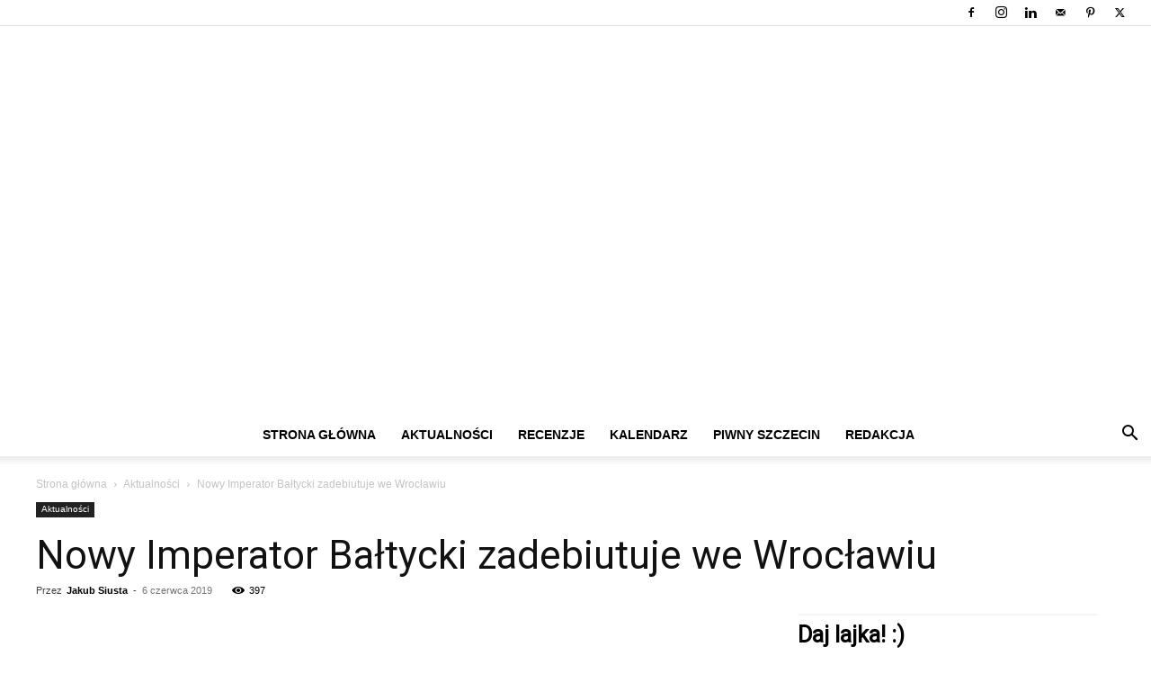

--- FILE ---
content_type: text/html; charset=UTF-8
request_url: https://www.chmielnik-jakubowy.pl/nowy-imperator-baltycki-zadebiutuje-we-wroclawiu/
body_size: 56100
content:
<!doctype html >
<!--[if IE 8]><html class="ie8" lang="en"> <![endif]-->
<!--[if IE 9]><html class="ie9" lang="en"> <![endif]-->
<!--[if gt IE 8]><!--><html lang="pl-PL"> <!--<![endif]--><head><title>Nowy Imperator Bałtycki zadebiutuje we Wrocławiu - Portal o piwie - feat. Chmielnik Jakubowy</title><meta charset="UTF-8" /><link rel="preconnect" href="https://fonts.gstatic.com/" crossorigin /><script src="[data-uri]" defer type="41e08bda3f2b32d78cfad084-text/javascript"></script><script data-optimized="1" src="https://www.chmielnik-jakubowy.pl/wp-content/plugins/litespeed-cache/assets/js/webfontloader.min.js" defer type="41e08bda3f2b32d78cfad084-text/javascript"></script><link data-optimized="2" rel="stylesheet" href="https://www.chmielnik-jakubowy.pl/wp-content/litespeed/css/987f3e019909e146eb2fe02d4a0b2dc2.css?ver=15e52" /><meta name="viewport" content="width=device-width, initial-scale=1.0"><link rel="pingback" href="https://www.chmielnik-jakubowy.pl/xmlrpc.php" /><meta name='robots' content='index, follow, max-image-preview:large, max-snippet:-1, max-video-preview:-1' /><link rel="icon" type="image/png" href="https://www.chmielnik-jakubowy.pl/wp-content/uploads/2016/02/favicona.jpg"><link rel="apple-touch-icon" sizes="76x76" href="https://www.chmielnik-jakubowy.pl/wp-content/uploads/2017/12/76.png"/><link rel="apple-touch-icon" sizes="120x120" href="https://www.chmielnik-jakubowy.pl/wp-content/uploads/2017/12/120.png"/><link rel="apple-touch-icon" sizes="152x152" href="https://www.chmielnik-jakubowy.pl/wp-content/uploads/2017/12/152.png"/><link rel="apple-touch-icon" sizes="114x114" href="https://www.chmielnik-jakubowy.pl/wp-content/uploads/2017/12/114.png"/><link rel="apple-touch-icon" sizes="144x144" href="https://www.chmielnik-jakubowy.pl/wp-content/uploads/2017/12/144.png"/><meta name="description" content="Portal o piwie - feat. Chmielnik Jakubowy - Newsy ze świata piwa, piwowarstwa. Recenzje polskich i zagranicznych piw." /><link rel="canonical" href="https://www.chmielnik-jakubowy.pl/nowy-imperator-baltycki-zadebiutuje-we-wroclawiu/" /><meta property="og:locale" content="pl_PL" /><meta property="og:type" content="article" /><meta property="og:title" content="Nowy Imperator Bałtycki zadebiutuje we Wrocławiu - Portal o piwie - feat. Chmielnik Jakubowy" /><meta property="og:description" content="Portal o piwie - feat. Chmielnik Jakubowy - Newsy ze świata piwa, piwowarstwa. Recenzje polskich i zagranicznych piw." /><meta property="og:url" content="https://www.chmielnik-jakubowy.pl/nowy-imperator-baltycki-zadebiutuje-we-wroclawiu/" /><meta property="og:site_name" content="Portal o piwie - feat. Chmielnik Jakubowy" /><meta property="article:publisher" content="https://www.facebook.com/chmielnik.jakubowy/" /><meta property="article:author" content="https://www.facebook.com/chmielnik.jakubowy/" /><meta property="article:published_time" content="2019-06-06T19:14:48+00:00" /><meta property="article:modified_time" content="2019-06-06T19:18:04+00:00" /><meta property="og:image" content="https://www.chmielnik-jakubowy.pl/wp-content/uploads/2019/06/imperator-baltycki-rum-bourbon-ba-wanilia.jpg" /><meta property="og:image:width" content="800" /><meta property="og:image:height" content="430" /><meta property="og:image:type" content="image/jpeg" /><meta name="author" content="Jakub Siusta" /><meta name="twitter:card" content="summary_large_image" /><meta name="twitter:creator" content="@https://twitter.com/chmielnikjakuba" /><meta name="twitter:site" content="@chmielnikjakuba" /><meta name="twitter:label1" content="Napisane przez" /><meta name="twitter:data1" content="Jakub Siusta" /><meta name="twitter:label2" content="Szacowany czas czytania" /><meta name="twitter:data2" content="1 minuta" /> <script type="application/ld+json" class="yoast-schema-graph">{"@context":"https://schema.org","@graph":[{"@type":"Article","@id":"https://www.chmielnik-jakubowy.pl/nowy-imperator-baltycki-zadebiutuje-we-wroclawiu/#article","isPartOf":{"@id":"https://www.chmielnik-jakubowy.pl/nowy-imperator-baltycki-zadebiutuje-we-wroclawiu/"},"author":{"name":"Jakub Siusta","@id":"https://www.chmielnik-jakubowy.pl/#/schema/person/c702be7d8b379682d1abdca504d3a1fa"},"headline":"Nowy Imperator Bałtycki zadebiutuje we Wrocławiu","datePublished":"2019-06-06T19:14:48+00:00","dateModified":"2019-06-06T19:18:04+00:00","mainEntityOfPage":{"@id":"https://www.chmielnik-jakubowy.pl/nowy-imperator-baltycki-zadebiutuje-we-wroclawiu/"},"wordCount":137,"commentCount":0,"publisher":{"@id":"https://www.chmielnik-jakubowy.pl/#/schema/person/c702be7d8b379682d1abdca504d3a1fa"},"image":{"@id":"https://www.chmielnik-jakubowy.pl/nowy-imperator-baltycki-zadebiutuje-we-wroclawiu/#primaryimage"},"thumbnailUrl":"https://www.chmielnik-jakubowy.pl/wp-content/uploads/2019/06/imperator-baltycki-rum-bourbon-ba-wanilia.jpg","keywords":["barrel aged","barrel aged blend","bourbon barrel aged","imperator bałtycki","Imperator Bałtycki Rum &amp; Bourbon BA with Vanilla","pinta","rum barrel aged","wanilia"],"articleSection":["Aktualności"],"inLanguage":"pl-PL","potentialAction":[{"@type":"CommentAction","name":"Comment","target":["https://www.chmielnik-jakubowy.pl/nowy-imperator-baltycki-zadebiutuje-we-wroclawiu/#respond"]}]},{"@type":"WebPage","@id":"https://www.chmielnik-jakubowy.pl/nowy-imperator-baltycki-zadebiutuje-we-wroclawiu/","url":"https://www.chmielnik-jakubowy.pl/nowy-imperator-baltycki-zadebiutuje-we-wroclawiu/","name":"Nowy Imperator Bałtycki zadebiutuje we Wrocławiu - Portal o piwie - feat. Chmielnik Jakubowy","isPartOf":{"@id":"https://www.chmielnik-jakubowy.pl/#website"},"primaryImageOfPage":{"@id":"https://www.chmielnik-jakubowy.pl/nowy-imperator-baltycki-zadebiutuje-we-wroclawiu/#primaryimage"},"image":{"@id":"https://www.chmielnik-jakubowy.pl/nowy-imperator-baltycki-zadebiutuje-we-wroclawiu/#primaryimage"},"thumbnailUrl":"https://www.chmielnik-jakubowy.pl/wp-content/uploads/2019/06/imperator-baltycki-rum-bourbon-ba-wanilia.jpg","datePublished":"2019-06-06T19:14:48+00:00","dateModified":"2019-06-06T19:18:04+00:00","description":"Portal o piwie - feat. Chmielnik Jakubowy - Newsy ze świata piwa, piwowarstwa. Recenzje polskich i zagranicznych piw.","breadcrumb":{"@id":"https://www.chmielnik-jakubowy.pl/nowy-imperator-baltycki-zadebiutuje-we-wroclawiu/#breadcrumb"},"inLanguage":"pl-PL","potentialAction":[{"@type":"ReadAction","target":["https://www.chmielnik-jakubowy.pl/nowy-imperator-baltycki-zadebiutuje-we-wroclawiu/"]}]},{"@type":"ImageObject","inLanguage":"pl-PL","@id":"https://www.chmielnik-jakubowy.pl/nowy-imperator-baltycki-zadebiutuje-we-wroclawiu/#primaryimage","url":"https://www.chmielnik-jakubowy.pl/wp-content/uploads/2019/06/imperator-baltycki-rum-bourbon-ba-wanilia.jpg","contentUrl":"https://www.chmielnik-jakubowy.pl/wp-content/uploads/2019/06/imperator-baltycki-rum-bourbon-ba-wanilia.jpg","width":800,"height":430},{"@type":"BreadcrumbList","@id":"https://www.chmielnik-jakubowy.pl/nowy-imperator-baltycki-zadebiutuje-we-wroclawiu/#breadcrumb","itemListElement":[{"@type":"ListItem","position":1,"name":"Strona główna","item":"https://www.chmielnik-jakubowy.pl/"},{"@type":"ListItem","position":2,"name":"Nowy Imperator Bałtycki zadebiutuje we Wrocławiu"}]},{"@type":"WebSite","@id":"https://www.chmielnik-jakubowy.pl/#website","url":"https://www.chmielnik-jakubowy.pl/","name":"Portal o piwie - feat. Chmielnik Jakubowy","description":"Najnowsze informacje ze świata piwa","publisher":{"@id":"https://www.chmielnik-jakubowy.pl/#/schema/person/c702be7d8b379682d1abdca504d3a1fa"},"potentialAction":[{"@type":"SearchAction","target":{"@type":"EntryPoint","urlTemplate":"https://www.chmielnik-jakubowy.pl/?s={search_term_string}"},"query-input":"required name=search_term_string"}],"inLanguage":"pl-PL"},{"@type":["Person","Organization"],"@id":"https://www.chmielnik-jakubowy.pl/#/schema/person/c702be7d8b379682d1abdca504d3a1fa","name":"Jakub Siusta","image":{"@type":"ImageObject","inLanguage":"pl-PL","@id":"https://www.chmielnik-jakubowy.pl/#/schema/person/image/","url":"https://secure.gravatar.com/avatar/e55227914c34d5025b73c281007a5801?s=96&d=mm&r=g","contentUrl":"https://secure.gravatar.com/avatar/e55227914c34d5025b73c281007a5801?s=96&d=mm&r=g","caption":"Jakub Siusta"},"logo":{"@id":"https://www.chmielnik-jakubowy.pl/#/schema/person/image/"},"description":"Nazywam się Jakub Siusta. Jestem rodowitym poli­cza­ni­nem, pocho­dzę więc z obsza­ru, które wciąż pozo­sta­je piwną pusty­nią na mapie Polski – zarów­no pod wzglę­dem dzia­ła­ją­cy­ch bro­wa­rów i ini­cja­tyw kon­trak­to­wy­ch, jak rów­nież pod wzglę­dem cie­ka­wy­ch loka­li i wyda­rzeń oko­ło­piw­ny­ch. Dlatego na moim blogu mam zamiar posta­wić na pro­mo­cję tego wszyst­kie­go, co dzie­je się w samym Szczecinie, ale także na zachod­nio­po­mor­skiej sce­nie piw­nej.","sameAs":["https://chmielnik-jakubowy.pl","https://www.facebook.com/chmielnik.jakubowy/","https://www.instagram.com/chmielnik_jakubowy/","https://www.linkedin.com/company/chmielnik-jakubowy/","https://twitter.com/https://twitter.com/chmielnikjakuba"]}]}</script> <link rel='dns-prefetch' href='//fonts.googleapis.com' /><link rel='dns-prefetch' href='//pagead2.googlesyndication.com' /><link rel="alternate" type="application/rss+xml" title="Portal o piwie - feat. Chmielnik Jakubowy &raquo; Kanał z wpisami" href="https://www.chmielnik-jakubowy.pl/feed/" /><link rel="alternate" type="application/rss+xml" title="Portal o piwie - feat. Chmielnik Jakubowy &raquo; Kanał z komentarzami" href="https://www.chmielnik-jakubowy.pl/comments/feed/" /><link rel="alternate" type="application/rss+xml" title="Portal o piwie - feat. Chmielnik Jakubowy &raquo; Nowy Imperator Bałtycki zadebiutuje we Wrocławiu Kanał z komentarzami" href="https://www.chmielnik-jakubowy.pl/nowy-imperator-baltycki-zadebiutuje-we-wroclawiu/feed/" /> <script type="41e08bda3f2b32d78cfad084-text/javascript" src="[data-uri]" defer></script> <style id='wp-emoji-styles-inline-css' type='text/css'>img.wp-smiley, img.emoji {
		display: inline !important;
		border: none !important;
		box-shadow: none !important;
		height: 1em !important;
		width: 1em !important;
		margin: 0 0.07em !important;
		vertical-align: -0.1em !important;
		background: none !important;
		padding: 0 !important;
	}</style><style id='classic-theme-styles-inline-css' type='text/css'>/*! This file is auto-generated */
.wp-block-button__link{color:#fff;background-color:#32373c;border-radius:9999px;box-shadow:none;text-decoration:none;padding:calc(.667em + 2px) calc(1.333em + 2px);font-size:1.125em}.wp-block-file__button{background:#32373c;color:#fff;text-decoration:none}</style><style id='global-styles-inline-css' type='text/css'>body{--wp--preset--color--black: #000000;--wp--preset--color--cyan-bluish-gray: #abb8c3;--wp--preset--color--white: #ffffff;--wp--preset--color--pale-pink: #f78da7;--wp--preset--color--vivid-red: #cf2e2e;--wp--preset--color--luminous-vivid-orange: #ff6900;--wp--preset--color--luminous-vivid-amber: #fcb900;--wp--preset--color--light-green-cyan: #7bdcb5;--wp--preset--color--vivid-green-cyan: #00d084;--wp--preset--color--pale-cyan-blue: #8ed1fc;--wp--preset--color--vivid-cyan-blue: #0693e3;--wp--preset--color--vivid-purple: #9b51e0;--wp--preset--gradient--vivid-cyan-blue-to-vivid-purple: linear-gradient(135deg,rgba(6,147,227,1) 0%,rgb(155,81,224) 100%);--wp--preset--gradient--light-green-cyan-to-vivid-green-cyan: linear-gradient(135deg,rgb(122,220,180) 0%,rgb(0,208,130) 100%);--wp--preset--gradient--luminous-vivid-amber-to-luminous-vivid-orange: linear-gradient(135deg,rgba(252,185,0,1) 0%,rgba(255,105,0,1) 100%);--wp--preset--gradient--luminous-vivid-orange-to-vivid-red: linear-gradient(135deg,rgba(255,105,0,1) 0%,rgb(207,46,46) 100%);--wp--preset--gradient--very-light-gray-to-cyan-bluish-gray: linear-gradient(135deg,rgb(238,238,238) 0%,rgb(169,184,195) 100%);--wp--preset--gradient--cool-to-warm-spectrum: linear-gradient(135deg,rgb(74,234,220) 0%,rgb(151,120,209) 20%,rgb(207,42,186) 40%,rgb(238,44,130) 60%,rgb(251,105,98) 80%,rgb(254,248,76) 100%);--wp--preset--gradient--blush-light-purple: linear-gradient(135deg,rgb(255,206,236) 0%,rgb(152,150,240) 100%);--wp--preset--gradient--blush-bordeaux: linear-gradient(135deg,rgb(254,205,165) 0%,rgb(254,45,45) 50%,rgb(107,0,62) 100%);--wp--preset--gradient--luminous-dusk: linear-gradient(135deg,rgb(255,203,112) 0%,rgb(199,81,192) 50%,rgb(65,88,208) 100%);--wp--preset--gradient--pale-ocean: linear-gradient(135deg,rgb(255,245,203) 0%,rgb(182,227,212) 50%,rgb(51,167,181) 100%);--wp--preset--gradient--electric-grass: linear-gradient(135deg,rgb(202,248,128) 0%,rgb(113,206,126) 100%);--wp--preset--gradient--midnight: linear-gradient(135deg,rgb(2,3,129) 0%,rgb(40,116,252) 100%);--wp--preset--font-size--small: 11px;--wp--preset--font-size--medium: 20px;--wp--preset--font-size--large: 32px;--wp--preset--font-size--x-large: 42px;--wp--preset--font-size--regular: 15px;--wp--preset--font-size--larger: 50px;--wp--preset--spacing--20: 0.44rem;--wp--preset--spacing--30: 0.67rem;--wp--preset--spacing--40: 1rem;--wp--preset--spacing--50: 1.5rem;--wp--preset--spacing--60: 2.25rem;--wp--preset--spacing--70: 3.38rem;--wp--preset--spacing--80: 5.06rem;--wp--preset--shadow--natural: 6px 6px 9px rgba(0, 0, 0, 0.2);--wp--preset--shadow--deep: 12px 12px 50px rgba(0, 0, 0, 0.4);--wp--preset--shadow--sharp: 6px 6px 0px rgba(0, 0, 0, 0.2);--wp--preset--shadow--outlined: 6px 6px 0px -3px rgba(255, 255, 255, 1), 6px 6px rgba(0, 0, 0, 1);--wp--preset--shadow--crisp: 6px 6px 0px rgba(0, 0, 0, 1);}:where(.is-layout-flex){gap: 0.5em;}:where(.is-layout-grid){gap: 0.5em;}body .is-layout-flow > .alignleft{float: left;margin-inline-start: 0;margin-inline-end: 2em;}body .is-layout-flow > .alignright{float: right;margin-inline-start: 2em;margin-inline-end: 0;}body .is-layout-flow > .aligncenter{margin-left: auto !important;margin-right: auto !important;}body .is-layout-constrained > .alignleft{float: left;margin-inline-start: 0;margin-inline-end: 2em;}body .is-layout-constrained > .alignright{float: right;margin-inline-start: 2em;margin-inline-end: 0;}body .is-layout-constrained > .aligncenter{margin-left: auto !important;margin-right: auto !important;}body .is-layout-constrained > :where(:not(.alignleft):not(.alignright):not(.alignfull)){max-width: var(--wp--style--global--content-size);margin-left: auto !important;margin-right: auto !important;}body .is-layout-constrained > .alignwide{max-width: var(--wp--style--global--wide-size);}body .is-layout-flex{display: flex;}body .is-layout-flex{flex-wrap: wrap;align-items: center;}body .is-layout-flex > *{margin: 0;}body .is-layout-grid{display: grid;}body .is-layout-grid > *{margin: 0;}:where(.wp-block-columns.is-layout-flex){gap: 2em;}:where(.wp-block-columns.is-layout-grid){gap: 2em;}:where(.wp-block-post-template.is-layout-flex){gap: 1.25em;}:where(.wp-block-post-template.is-layout-grid){gap: 1.25em;}.has-black-color{color: var(--wp--preset--color--black) !important;}.has-cyan-bluish-gray-color{color: var(--wp--preset--color--cyan-bluish-gray) !important;}.has-white-color{color: var(--wp--preset--color--white) !important;}.has-pale-pink-color{color: var(--wp--preset--color--pale-pink) !important;}.has-vivid-red-color{color: var(--wp--preset--color--vivid-red) !important;}.has-luminous-vivid-orange-color{color: var(--wp--preset--color--luminous-vivid-orange) !important;}.has-luminous-vivid-amber-color{color: var(--wp--preset--color--luminous-vivid-amber) !important;}.has-light-green-cyan-color{color: var(--wp--preset--color--light-green-cyan) !important;}.has-vivid-green-cyan-color{color: var(--wp--preset--color--vivid-green-cyan) !important;}.has-pale-cyan-blue-color{color: var(--wp--preset--color--pale-cyan-blue) !important;}.has-vivid-cyan-blue-color{color: var(--wp--preset--color--vivid-cyan-blue) !important;}.has-vivid-purple-color{color: var(--wp--preset--color--vivid-purple) !important;}.has-black-background-color{background-color: var(--wp--preset--color--black) !important;}.has-cyan-bluish-gray-background-color{background-color: var(--wp--preset--color--cyan-bluish-gray) !important;}.has-white-background-color{background-color: var(--wp--preset--color--white) !important;}.has-pale-pink-background-color{background-color: var(--wp--preset--color--pale-pink) !important;}.has-vivid-red-background-color{background-color: var(--wp--preset--color--vivid-red) !important;}.has-luminous-vivid-orange-background-color{background-color: var(--wp--preset--color--luminous-vivid-orange) !important;}.has-luminous-vivid-amber-background-color{background-color: var(--wp--preset--color--luminous-vivid-amber) !important;}.has-light-green-cyan-background-color{background-color: var(--wp--preset--color--light-green-cyan) !important;}.has-vivid-green-cyan-background-color{background-color: var(--wp--preset--color--vivid-green-cyan) !important;}.has-pale-cyan-blue-background-color{background-color: var(--wp--preset--color--pale-cyan-blue) !important;}.has-vivid-cyan-blue-background-color{background-color: var(--wp--preset--color--vivid-cyan-blue) !important;}.has-vivid-purple-background-color{background-color: var(--wp--preset--color--vivid-purple) !important;}.has-black-border-color{border-color: var(--wp--preset--color--black) !important;}.has-cyan-bluish-gray-border-color{border-color: var(--wp--preset--color--cyan-bluish-gray) !important;}.has-white-border-color{border-color: var(--wp--preset--color--white) !important;}.has-pale-pink-border-color{border-color: var(--wp--preset--color--pale-pink) !important;}.has-vivid-red-border-color{border-color: var(--wp--preset--color--vivid-red) !important;}.has-luminous-vivid-orange-border-color{border-color: var(--wp--preset--color--luminous-vivid-orange) !important;}.has-luminous-vivid-amber-border-color{border-color: var(--wp--preset--color--luminous-vivid-amber) !important;}.has-light-green-cyan-border-color{border-color: var(--wp--preset--color--light-green-cyan) !important;}.has-vivid-green-cyan-border-color{border-color: var(--wp--preset--color--vivid-green-cyan) !important;}.has-pale-cyan-blue-border-color{border-color: var(--wp--preset--color--pale-cyan-blue) !important;}.has-vivid-cyan-blue-border-color{border-color: var(--wp--preset--color--vivid-cyan-blue) !important;}.has-vivid-purple-border-color{border-color: var(--wp--preset--color--vivid-purple) !important;}.has-vivid-cyan-blue-to-vivid-purple-gradient-background{background: var(--wp--preset--gradient--vivid-cyan-blue-to-vivid-purple) !important;}.has-light-green-cyan-to-vivid-green-cyan-gradient-background{background: var(--wp--preset--gradient--light-green-cyan-to-vivid-green-cyan) !important;}.has-luminous-vivid-amber-to-luminous-vivid-orange-gradient-background{background: var(--wp--preset--gradient--luminous-vivid-amber-to-luminous-vivid-orange) !important;}.has-luminous-vivid-orange-to-vivid-red-gradient-background{background: var(--wp--preset--gradient--luminous-vivid-orange-to-vivid-red) !important;}.has-very-light-gray-to-cyan-bluish-gray-gradient-background{background: var(--wp--preset--gradient--very-light-gray-to-cyan-bluish-gray) !important;}.has-cool-to-warm-spectrum-gradient-background{background: var(--wp--preset--gradient--cool-to-warm-spectrum) !important;}.has-blush-light-purple-gradient-background{background: var(--wp--preset--gradient--blush-light-purple) !important;}.has-blush-bordeaux-gradient-background{background: var(--wp--preset--gradient--blush-bordeaux) !important;}.has-luminous-dusk-gradient-background{background: var(--wp--preset--gradient--luminous-dusk) !important;}.has-pale-ocean-gradient-background{background: var(--wp--preset--gradient--pale-ocean) !important;}.has-electric-grass-gradient-background{background: var(--wp--preset--gradient--electric-grass) !important;}.has-midnight-gradient-background{background: var(--wp--preset--gradient--midnight) !important;}.has-small-font-size{font-size: var(--wp--preset--font-size--small) !important;}.has-medium-font-size{font-size: var(--wp--preset--font-size--medium) !important;}.has-large-font-size{font-size: var(--wp--preset--font-size--large) !important;}.has-x-large-font-size{font-size: var(--wp--preset--font-size--x-large) !important;}
.wp-block-navigation a:where(:not(.wp-element-button)){color: inherit;}
:where(.wp-block-post-template.is-layout-flex){gap: 1.25em;}:where(.wp-block-post-template.is-layout-grid){gap: 1.25em;}
:where(.wp-block-columns.is-layout-flex){gap: 2em;}:where(.wp-block-columns.is-layout-grid){gap: 2em;}
.wp-block-pullquote{font-size: 1.5em;line-height: 1.6;}</style><style id='td-theme-inline-css' type='text/css'>@media (max-width:767px){.td-header-desktop-wrap{display:none}}@media (min-width:767px){.td-header-mobile-wrap{display:none}}</style> <script type="41e08bda3f2b32d78cfad084-text/javascript" src="https://www.chmielnik-jakubowy.pl/wp-includes/js/jquery/jquery.min.js?ver=3.7.1" id="jquery-core-js"></script> <script data-optimized="1" type="41e08bda3f2b32d78cfad084-text/javascript" src="https://www.chmielnik-jakubowy.pl/wp-content/litespeed/js/535c8f33a722b8125b417f96cca5ffd9.js?ver=160ba" id="jquery-migrate-js" defer data-deferred="1"></script> <script data-optimized="1" type="41e08bda3f2b32d78cfad084-text/javascript" src="https://www.chmielnik-jakubowy.pl/wp-content/litespeed/js/3e3285d25f68b1066c37f235e477f7b2.js?ver=472e7" id="age-verification-cookie-js" defer data-deferred="1"></script> <script type="41e08bda3f2b32d78cfad084-text/javascript" id="dispensary-age-verification-js-extra" src="[data-uri]" defer></script> <script data-optimized="1" type="41e08bda3f2b32d78cfad084-text/javascript" src="https://www.chmielnik-jakubowy.pl/wp-content/litespeed/js/306fb79727805713682d582d60a5acf8.js?ver=ed414" id="dispensary-age-verification-js" defer data-deferred="1"></script> <link rel="https://api.w.org/" href="https://www.chmielnik-jakubowy.pl/wp-json/" /><link rel="alternate" type="application/json" href="https://www.chmielnik-jakubowy.pl/wp-json/wp/v2/posts/16141" /><link rel="EditURI" type="application/rsd+xml" title="RSD" href="https://www.chmielnik-jakubowy.pl/xmlrpc.php?rsd" /><meta name="generator" content="WordPress 6.4.7" /><link rel='shortlink' href='https://www.chmielnik-jakubowy.pl/?p=16141' /><link rel="alternate" type="application/json+oembed" href="https://www.chmielnik-jakubowy.pl/wp-json/oembed/1.0/embed?url=https%3A%2F%2Fwww.chmielnik-jakubowy.pl%2Fnowy-imperator-baltycki-zadebiutuje-we-wroclawiu%2F" /><link rel="alternate" type="text/xml+oembed" href="https://www.chmielnik-jakubowy.pl/wp-json/oembed/1.0/embed?url=https%3A%2F%2Fwww.chmielnik-jakubowy.pl%2Fnowy-imperator-baltycki-zadebiutuje-we-wroclawiu%2F&#038;format=xml" /><style type="text/css">.avwp-av-overlay {
            background-image: url();
            background-repeat: no-repeat;
            background-position: center;
            background-size: cover;
            background-attachment: fixed;
            box-sizing: border-box;
        }
        .avwp-av {
            box-shadow: none;
        }</style><meta name="generator" content="Site Kit by Google 1.121.0" /><style>.cmplz-hidden {
					display: none !important;
				}</style> <script src="[data-uri]" defer type="41e08bda3f2b32d78cfad084-text/javascript"></script> <style id="tdb-global-colors">:root{--accent-color:#fff}</style><meta name="google-adsense-platform-account" content="ca-host-pub-2644536267352236"><meta name="google-adsense-platform-domain" content="sitekit.withgoogle.com"> <script type="41e08bda3f2b32d78cfad084-text/javascript" ="async" src="https://pagead2.googlesyndication.com/pagead/js/adsbygoogle.js?client=ca-pub-7130961291314758&amp;host=ca-host-pub-2644536267352236" crossorigin="anonymous" defer data-deferred="1"></script>  <script src="[data-uri]" defer type="41e08bda3f2b32d78cfad084-text/javascript"></script> <style>.td-module-exclusive .td-module-title a:before{content:'EKSKLUZYWNY'}.td-header-wrap .black-menu .sf-menu>.current-menu-item>a,.td-header-wrap .black-menu .sf-menu>.current-menu-ancestor>a,.td-header-wrap .black-menu .sf-menu>.current-category-ancestor>a,.td-header-wrap .black-menu .sf-menu>li>a:hover,.td-header-wrap .black-menu .sf-menu>.sfHover>a,.sf-menu>.current-menu-item>a:after,.sf-menu>.current-menu-ancestor>a:after,.sf-menu>.current-category-ancestor>a:after,.sf-menu>li:hover>a:after,.sf-menu>.sfHover>a:after,.header-search-wrap .td-drop-down-search:after,.header-search-wrap .td-drop-down-search .btn:hover,input[type=submit]:hover,.td-read-more a,.td-post-category:hover,body .td_top_authors .td-active .td-author-post-count,body .td_top_authors .td-active .td-author-comments-count,body .td_top_authors .td_mod_wrap:hover .td-author-post-count,body .td_top_authors .td_mod_wrap:hover .td-author-comments-count,.td-404-sub-sub-title a:hover,.td-search-form-widget .wpb_button:hover,.td-rating-bar-wrap div,.dropcap,.td_wrapper_video_playlist .td_video_controls_playlist_wrapper,.wpb_default,.wpb_default:hover,.td-left-smart-list:hover,.td-right-smart-list:hover,#bbpress-forums button:hover,.bbp_widget_login .button:hover,.td-footer-wrapper .td-post-category,.td-footer-wrapper .widget_product_search input[type="submit"]:hover,.single-product .product .summary .cart .button:hover,.td-next-prev-wrap a:hover,.td-load-more-wrap a:hover,.td-post-small-box a:hover,.page-nav .current,.page-nav:first-child>div,#bbpress-forums .bbp-pagination .current,#bbpress-forums #bbp-single-user-details #bbp-user-navigation li.current a,.td-theme-slider:hover .slide-meta-cat a,a.vc_btn-black:hover,.td-trending-now-wrapper:hover .td-trending-now-title,.td-scroll-up,.td-smart-list-button:hover,.td-weather-information:before,.td-weather-week:before,.td_block_exchange .td-exchange-header:before,.td-pulldown-syle-2 .td-subcat-dropdown ul:after,.td_block_template_9 .td-block-title:after,.td_block_template_15 .td-block-title:before,div.wpforms-container .wpforms-form div.wpforms-submit-container button[type=submit],.td-close-video-fixed{background-color:#00ce0a}.td_block_template_4 .td-related-title .td-cur-simple-item:before{border-color:#00ce0a transparent transparent transparent!important}.td_block_template_4 .td-related-title .td-cur-simple-item,.td_block_template_3 .td-related-title .td-cur-simple-item,.td_block_template_9 .td-related-title:after{background-color:#00ce0a}a,cite a:hover,.td-page-content blockquote p,.td-post-content blockquote p,.mce-content-body blockquote p,.comment-content blockquote p,.wpb_text_column blockquote p,.td_block_text_with_title blockquote p,.td_module_wrap:hover .entry-title a,.td-subcat-filter .td-subcat-list a:hover,.td-subcat-filter .td-subcat-dropdown a:hover,.td_quote_on_blocks,.dropcap2,.dropcap3,body .td_top_authors .td-active .td-authors-name a,body .td_top_authors .td_mod_wrap:hover .td-authors-name a,.td-post-next-prev-content a:hover,.author-box-wrap .td-author-social a:hover,.td-author-name a:hover,.td-author-url a:hover,.comment-reply-link:hover,.logged-in-as a:hover,#cancel-comment-reply-link:hover,.td-search-query,.widget a:hover,.td_wp_recentcomments a:hover,.archive .widget_archive .current,.archive .widget_archive .current a,.widget_calendar tfoot a:hover,#bbpress-forums li.bbp-header .bbp-reply-content span a:hover,#bbpress-forums .bbp-forum-freshness a:hover,#bbpress-forums .bbp-topic-freshness a:hover,#bbpress-forums .bbp-forums-list li a:hover,#bbpress-forums .bbp-forum-title:hover,#bbpress-forums .bbp-topic-permalink:hover,#bbpress-forums .bbp-topic-started-by a:hover,#bbpress-forums .bbp-topic-started-in a:hover,#bbpress-forums .bbp-body .super-sticky li.bbp-topic-title .bbp-topic-permalink,#bbpress-forums .bbp-body .sticky li.bbp-topic-title .bbp-topic-permalink,.widget_display_replies .bbp-author-name,.widget_display_topics .bbp-author-name,.td-subfooter-menu li a:hover,a.vc_btn-black:hover,.td-smart-list-dropdown-wrap .td-smart-list-button:hover,.td-instagram-user a,.td-block-title-wrap .td-wrapper-pulldown-filter .td-pulldown-filter-display-option:hover,.td-block-title-wrap .td-wrapper-pulldown-filter .td-pulldown-filter-display-option:hover i,.td-block-title-wrap .td-wrapper-pulldown-filter .td-pulldown-filter-link:hover,.td-block-title-wrap .td-wrapper-pulldown-filter .td-pulldown-filter-item .td-cur-simple-item,.td-pulldown-syle-2 .td-subcat-dropdown:hover .td-subcat-more span,.td-pulldown-syle-2 .td-subcat-dropdown:hover .td-subcat-more i,.td-pulldown-syle-3 .td-subcat-dropdown:hover .td-subcat-more span,.td-pulldown-syle-3 .td-subcat-dropdown:hover .td-subcat-more i,.td_block_template_2 .td-related-title .td-cur-simple-item,.td_block_template_5 .td-related-title .td-cur-simple-item,.td_block_template_6 .td-related-title .td-cur-simple-item,.td_block_template_7 .td-related-title .td-cur-simple-item,.td_block_template_8 .td-related-title .td-cur-simple-item,.td_block_template_9 .td-related-title .td-cur-simple-item,.td_block_template_10 .td-related-title .td-cur-simple-item,.td_block_template_11 .td-related-title .td-cur-simple-item,.td_block_template_12 .td-related-title .td-cur-simple-item,.td_block_template_13 .td-related-title .td-cur-simple-item,.td_block_template_14 .td-related-title .td-cur-simple-item,.td_block_template_15 .td-related-title .td-cur-simple-item,.td_block_template_16 .td-related-title .td-cur-simple-item,.td_block_template_17 .td-related-title .td-cur-simple-item,.td-theme-wrap .sf-menu ul .td-menu-item>a:hover,.td-theme-wrap .sf-menu ul .sfHover>a,.td-theme-wrap .sf-menu ul .current-menu-ancestor>a,.td-theme-wrap .sf-menu ul .current-category-ancestor>a,.td-theme-wrap .sf-menu ul .current-menu-item>a,.td_outlined_btn,body .td_block_categories_tags .td-ct-item:hover,body .td_block_list_menu li.current-menu-item>a,body .td_block_list_menu li.current-menu-ancestor>a,body .td_block_list_menu li.current-category-ancestor>a{color:#00ce0a}a.vc_btn-black.vc_btn_square_outlined:hover,a.vc_btn-black.vc_btn_outlined:hover{color:#00ce0a!important}.td-next-prev-wrap a:hover,.td-load-more-wrap a:hover,.td-post-small-box a:hover,.page-nav .current,.page-nav:first-child>div,#bbpress-forums .bbp-pagination .current,.post .td_quote_box,.page .td_quote_box,a.vc_btn-black:hover,.td_block_template_5 .td-block-title>*,.td_outlined_btn{border-color:#00ce0a}.td_wrapper_video_playlist .td_video_currently_playing:after{border-color:#00ce0a!important}.header-search-wrap .td-drop-down-search:before{border-color:transparent transparent #00ce0a transparent}.block-title>span,.block-title>a,.block-title>label,.widgettitle,.widgettitle:after,body .td-trending-now-title,.td-trending-now-wrapper:hover .td-trending-now-title,.wpb_tabs li.ui-tabs-active a,.wpb_tabs li:hover a,.vc_tta-container .vc_tta-color-grey.vc_tta-tabs-position-top.vc_tta-style-classic .vc_tta-tabs-container .vc_tta-tab.vc_active>a,.vc_tta-container .vc_tta-color-grey.vc_tta-tabs-position-top.vc_tta-style-classic .vc_tta-tabs-container .vc_tta-tab:hover>a,.td_block_template_1 .td-related-title .td-cur-simple-item,.td-subcat-filter .td-subcat-dropdown:hover .td-subcat-more,.td_3D_btn,.td_shadow_btn,.td_default_btn,.td_round_btn,.td_outlined_btn:hover{background-color:#00ce0a}.block-title,.td_block_template_1 .td-related-title,.wpb_tabs .wpb_tabs_nav,.vc_tta-container .vc_tta-color-grey.vc_tta-tabs-position-top.vc_tta-style-classic .vc_tta-tabs-container{border-color:#00ce0a}.td_block_wrap .td-subcat-item a.td-cur-simple-item{color:#00ce0a}.td-grid-style-4 .entry-title{background-color:rgba(0,206,10,0.7)}.td-menu-background:before,.td-search-background:before{background:#333145;background:-moz-linear-gradient(top,#333145 0%,#00b22c 100%);background:-webkit-gradient(left top,left bottom,color-stop(0%,#333145),color-stop(100%,#00b22c));background:-webkit-linear-gradient(top,#333145 0%,#00b22c 100%);background:-o-linear-gradient(top,#333145 0%,#00b22c 100%);background:-ms-linear-gradient(top,#333145 0%,#00b22c 100%);background:linear-gradient(to bottom,#333145 0%,#00b22c 100%);filter:progid:DXImageTransform.Microsoft.gradient(startColorstr='#333145',endColorstr='#00b22c',GradientType=0)}.td-mobile-content .current-menu-item>a,.td-mobile-content .current-menu-ancestor>a,.td-mobile-content .current-category-ancestor>a,#td-mobile-nav .td-menu-login-section a:hover,#td-mobile-nav .td-register-section a:hover,#td-mobile-nav .td-menu-socials-wrap a:hover i,.td-search-close a:hover i{color:#00db12}.sf-menu ul .menu-item a{font-size:14px}.td-page-title,.td-category-title-holder .td-page-title{font-weight:bold}body,p{font-family:Roboto;font-size:16px}.td-header-style-12 .td-header-menu-wrap-full,.td-header-style-12 .td-affix,.td-grid-style-1.td-hover-1 .td-big-grid-post:hover .td-post-category,.td-grid-style-5.td-hover-1 .td-big-grid-post:hover .td-post-category,.td_category_template_3 .td-current-sub-category,.td_category_template_8 .td-category-header .td-category a.td-current-sub-category,.td_category_template_4 .td-category-siblings .td-category a:hover,.td_block_big_grid_9.td-grid-style-1 .td-post-category,.td_block_big_grid_9.td-grid-style-5 .td-post-category,.td-grid-style-6.td-hover-1 .td-module-thumb:after,.tdm-menu-active-style5 .td-header-menu-wrap .sf-menu>.current-menu-item>a,.tdm-menu-active-style5 .td-header-menu-wrap .sf-menu>.current-menu-ancestor>a,.tdm-menu-active-style5 .td-header-menu-wrap .sf-menu>.current-category-ancestor>a,.tdm-menu-active-style5 .td-header-menu-wrap .sf-menu>li>a:hover,.tdm-menu-active-style5 .td-header-menu-wrap .sf-menu>.sfHover>a{background-color:#00ce0a}.td_mega_menu_sub_cats .cur-sub-cat,.td-mega-span h3 a:hover,.td_mod_mega_menu:hover .entry-title a,.header-search-wrap .result-msg a:hover,.td-header-top-menu .td-drop-down-search .td_module_wrap:hover .entry-title a,.td-header-top-menu .td-icon-search:hover,.td-header-wrap .result-msg a:hover,.top-header-menu li a:hover,.top-header-menu .current-menu-item>a,.top-header-menu .current-menu-ancestor>a,.top-header-menu .current-category-ancestor>a,.td-social-icon-wrap>a:hover,.td-header-sp-top-widget .td-social-icon-wrap a:hover,.td_mod_related_posts:hover h3>a,.td-post-template-11 .td-related-title .td-related-left:hover,.td-post-template-11 .td-related-title .td-related-right:hover,.td-post-template-11 .td-related-title .td-cur-simple-item,.td-post-template-11 .td_block_related_posts .td-next-prev-wrap a:hover,.td-category-header .td-pulldown-category-filter-link:hover,.td-category-siblings .td-subcat-dropdown a:hover,.td-category-siblings .td-subcat-dropdown a.td-current-sub-category,.footer-text-wrap .footer-email-wrap a,.footer-social-wrap a:hover,.td_module_17 .td-read-more a:hover,.td_module_18 .td-read-more a:hover,.td_module_19 .td-post-author-name a:hover,.td-pulldown-syle-2 .td-subcat-dropdown:hover .td-subcat-more span,.td-pulldown-syle-2 .td-subcat-dropdown:hover .td-subcat-more i,.td-pulldown-syle-3 .td-subcat-dropdown:hover .td-subcat-more span,.td-pulldown-syle-3 .td-subcat-dropdown:hover .td-subcat-more i,.tdm-menu-active-style3 .tdm-header.td-header-wrap .sf-menu>.current-category-ancestor>a,.tdm-menu-active-style3 .tdm-header.td-header-wrap .sf-menu>.current-menu-ancestor>a,.tdm-menu-active-style3 .tdm-header.td-header-wrap .sf-menu>.current-menu-item>a,.tdm-menu-active-style3 .tdm-header.td-header-wrap .sf-menu>.sfHover>a,.tdm-menu-active-style3 .tdm-header.td-header-wrap .sf-menu>li>a:hover{color:#00ce0a}.td-mega-menu-page .wpb_content_element ul li a:hover,.td-theme-wrap .td-aj-search-results .td_module_wrap:hover .entry-title a,.td-theme-wrap .header-search-wrap .result-msg a:hover{color:#00ce0a!important}.td_category_template_8 .td-category-header .td-category a.td-current-sub-category,.td_category_template_4 .td-category-siblings .td-category a:hover,.tdm-menu-active-style4 .tdm-header .sf-menu>.current-menu-item>a,.tdm-menu-active-style4 .tdm-header .sf-menu>.current-menu-ancestor>a,.tdm-menu-active-style4 .tdm-header .sf-menu>.current-category-ancestor>a,.tdm-menu-active-style4 .tdm-header .sf-menu>li>a:hover,.tdm-menu-active-style4 .tdm-header .sf-menu>.sfHover>a{border-color:#00ce0a}.sf-menu>.current-menu-item>a:after,.sf-menu>.current-menu-ancestor>a:after,.sf-menu>.current-category-ancestor>a:after,.sf-menu>li:hover>a:after,.sf-menu>.sfHover>a:after,.td_block_mega_menu .td-next-prev-wrap a:hover,.td-mega-span .td-post-category:hover,.td-header-wrap .black-menu .sf-menu>li>a:hover,.td-header-wrap .black-menu .sf-menu>.current-menu-ancestor>a,.td-header-wrap .black-menu .sf-menu>.sfHover>a,.td-header-wrap .black-menu .sf-menu>.current-menu-item>a,.td-header-wrap .black-menu .sf-menu>.current-menu-ancestor>a,.td-header-wrap .black-menu .sf-menu>.current-category-ancestor>a,.tdm-menu-active-style5 .tdm-header .td-header-menu-wrap .sf-menu>.current-menu-item>a,.tdm-menu-active-style5 .tdm-header .td-header-menu-wrap .sf-menu>.current-menu-ancestor>a,.tdm-menu-active-style5 .tdm-header .td-header-menu-wrap .sf-menu>.current-category-ancestor>a,.tdm-menu-active-style5 .tdm-header .td-header-menu-wrap .sf-menu>li>a:hover,.tdm-menu-active-style5 .tdm-header .td-header-menu-wrap .sf-menu>.sfHover>a{background-color:#00ce0a}.td_block_mega_menu .td-next-prev-wrap a:hover,.tdm-menu-active-style4 .tdm-header .sf-menu>.current-menu-item>a,.tdm-menu-active-style4 .tdm-header .sf-menu>.current-menu-ancestor>a,.tdm-menu-active-style4 .tdm-header .sf-menu>.current-category-ancestor>a,.tdm-menu-active-style4 .tdm-header .sf-menu>li>a:hover,.tdm-menu-active-style4 .tdm-header .sf-menu>.sfHover>a{border-color:#00ce0a}.header-search-wrap .td-drop-down-search:before{border-color:transparent transparent #00ce0a transparent}.td_mega_menu_sub_cats .cur-sub-cat,.td_mod_mega_menu:hover .entry-title a,.td-theme-wrap .sf-menu ul .td-menu-item>a:hover,.td-theme-wrap .sf-menu ul .sfHover>a,.td-theme-wrap .sf-menu ul .current-menu-ancestor>a,.td-theme-wrap .sf-menu ul .current-category-ancestor>a,.td-theme-wrap .sf-menu ul .current-menu-item>a,.tdm-menu-active-style3 .tdm-header.td-header-wrap .sf-menu>.current-menu-item>a,.tdm-menu-active-style3 .tdm-header.td-header-wrap .sf-menu>.current-menu-ancestor>a,.tdm-menu-active-style3 .tdm-header.td-header-wrap .sf-menu>.current-category-ancestor>a,.tdm-menu-active-style3 .tdm-header.td-header-wrap .sf-menu>li>a:hover,.tdm-menu-active-style3 .tdm-header.td-header-wrap .sf-menu>.sfHover>a{color:#00ce0a}.sf-menu ul .td-menu-item a{font-size:14px}.td-theme-wrap .td_mod_mega_menu:hover .entry-title a,.td-theme-wrap .sf-menu .td_mega_menu_sub_cats .cur-sub-cat{color:#00ce0a}.td-theme-wrap .sf-menu .td-mega-menu .td-post-category:hover,.td-theme-wrap .td-mega-menu .td-next-prev-wrap a:hover{background-color:#00ce0a}.td-theme-wrap .td-mega-menu .td-next-prev-wrap a:hover{border-color:#00ce0a}.td-theme-wrap .header-search-wrap .td-drop-down-search .btn:hover,.td-theme-wrap .td-aj-search-results .td_module_wrap:hover .entry-title a,.td-theme-wrap .header-search-wrap .result-msg a:hover{color:#00ce0a!important}.td-theme-wrap .sf-menu .td-normal-menu .td-menu-item>a:hover,.td-theme-wrap .sf-menu .td-normal-menu .sfHover>a,.td-theme-wrap .sf-menu .td-normal-menu .current-menu-ancestor>a,.td-theme-wrap .sf-menu .td-normal-menu .current-category-ancestor>a,.td-theme-wrap .sf-menu .td-normal-menu .current-menu-item>a{color:#00ce0a}.td-footer-wrapper .footer-social-wrap .td-icon-font{color:#00ce0a}.td-subfooter-menu li a:hover{color:#00ce0a}.post blockquote p,.page blockquote p{color:#00ce0a}.post .td_quote_box,.page .td_quote_box{border-color:#00ce0a}.block-title>span,.block-title>a,.widgettitle,body .td-trending-now-title,.wpb_tabs li a,.vc_tta-container .vc_tta-color-grey.vc_tta-tabs-position-top.vc_tta-style-classic .vc_tta-tabs-container .vc_tta-tab>a,.td-theme-wrap .td-related-title a,.woocommerce div.product .woocommerce-tabs ul.tabs li a,.woocommerce .product .products h2:not(.woocommerce-loop-product__title),.td-theme-wrap .td-block-title{font-size:30px;font-weight:bold}.td-post-template-default .td-post-header .entry-title{font-size:28px}.td-module-exclusive .td-module-title a:before{content:'EKSKLUZYWNY'}.td-header-wrap .black-menu .sf-menu>.current-menu-item>a,.td-header-wrap .black-menu .sf-menu>.current-menu-ancestor>a,.td-header-wrap .black-menu .sf-menu>.current-category-ancestor>a,.td-header-wrap .black-menu .sf-menu>li>a:hover,.td-header-wrap .black-menu .sf-menu>.sfHover>a,.sf-menu>.current-menu-item>a:after,.sf-menu>.current-menu-ancestor>a:after,.sf-menu>.current-category-ancestor>a:after,.sf-menu>li:hover>a:after,.sf-menu>.sfHover>a:after,.header-search-wrap .td-drop-down-search:after,.header-search-wrap .td-drop-down-search .btn:hover,input[type=submit]:hover,.td-read-more a,.td-post-category:hover,body .td_top_authors .td-active .td-author-post-count,body .td_top_authors .td-active .td-author-comments-count,body .td_top_authors .td_mod_wrap:hover .td-author-post-count,body .td_top_authors .td_mod_wrap:hover .td-author-comments-count,.td-404-sub-sub-title a:hover,.td-search-form-widget .wpb_button:hover,.td-rating-bar-wrap div,.dropcap,.td_wrapper_video_playlist .td_video_controls_playlist_wrapper,.wpb_default,.wpb_default:hover,.td-left-smart-list:hover,.td-right-smart-list:hover,#bbpress-forums button:hover,.bbp_widget_login .button:hover,.td-footer-wrapper .td-post-category,.td-footer-wrapper .widget_product_search input[type="submit"]:hover,.single-product .product .summary .cart .button:hover,.td-next-prev-wrap a:hover,.td-load-more-wrap a:hover,.td-post-small-box a:hover,.page-nav .current,.page-nav:first-child>div,#bbpress-forums .bbp-pagination .current,#bbpress-forums #bbp-single-user-details #bbp-user-navigation li.current a,.td-theme-slider:hover .slide-meta-cat a,a.vc_btn-black:hover,.td-trending-now-wrapper:hover .td-trending-now-title,.td-scroll-up,.td-smart-list-button:hover,.td-weather-information:before,.td-weather-week:before,.td_block_exchange .td-exchange-header:before,.td-pulldown-syle-2 .td-subcat-dropdown ul:after,.td_block_template_9 .td-block-title:after,.td_block_template_15 .td-block-title:before,div.wpforms-container .wpforms-form div.wpforms-submit-container button[type=submit],.td-close-video-fixed{background-color:#00ce0a}.td_block_template_4 .td-related-title .td-cur-simple-item:before{border-color:#00ce0a transparent transparent transparent!important}.td_block_template_4 .td-related-title .td-cur-simple-item,.td_block_template_3 .td-related-title .td-cur-simple-item,.td_block_template_9 .td-related-title:after{background-color:#00ce0a}a,cite a:hover,.td-page-content blockquote p,.td-post-content blockquote p,.mce-content-body blockquote p,.comment-content blockquote p,.wpb_text_column blockquote p,.td_block_text_with_title blockquote p,.td_module_wrap:hover .entry-title a,.td-subcat-filter .td-subcat-list a:hover,.td-subcat-filter .td-subcat-dropdown a:hover,.td_quote_on_blocks,.dropcap2,.dropcap3,body .td_top_authors .td-active .td-authors-name a,body .td_top_authors .td_mod_wrap:hover .td-authors-name a,.td-post-next-prev-content a:hover,.author-box-wrap .td-author-social a:hover,.td-author-name a:hover,.td-author-url a:hover,.comment-reply-link:hover,.logged-in-as a:hover,#cancel-comment-reply-link:hover,.td-search-query,.widget a:hover,.td_wp_recentcomments a:hover,.archive .widget_archive .current,.archive .widget_archive .current a,.widget_calendar tfoot a:hover,#bbpress-forums li.bbp-header .bbp-reply-content span a:hover,#bbpress-forums .bbp-forum-freshness a:hover,#bbpress-forums .bbp-topic-freshness a:hover,#bbpress-forums .bbp-forums-list li a:hover,#bbpress-forums .bbp-forum-title:hover,#bbpress-forums .bbp-topic-permalink:hover,#bbpress-forums .bbp-topic-started-by a:hover,#bbpress-forums .bbp-topic-started-in a:hover,#bbpress-forums .bbp-body .super-sticky li.bbp-topic-title .bbp-topic-permalink,#bbpress-forums .bbp-body .sticky li.bbp-topic-title .bbp-topic-permalink,.widget_display_replies .bbp-author-name,.widget_display_topics .bbp-author-name,.td-subfooter-menu li a:hover,a.vc_btn-black:hover,.td-smart-list-dropdown-wrap .td-smart-list-button:hover,.td-instagram-user a,.td-block-title-wrap .td-wrapper-pulldown-filter .td-pulldown-filter-display-option:hover,.td-block-title-wrap .td-wrapper-pulldown-filter .td-pulldown-filter-display-option:hover i,.td-block-title-wrap .td-wrapper-pulldown-filter .td-pulldown-filter-link:hover,.td-block-title-wrap .td-wrapper-pulldown-filter .td-pulldown-filter-item .td-cur-simple-item,.td-pulldown-syle-2 .td-subcat-dropdown:hover .td-subcat-more span,.td-pulldown-syle-2 .td-subcat-dropdown:hover .td-subcat-more i,.td-pulldown-syle-3 .td-subcat-dropdown:hover .td-subcat-more span,.td-pulldown-syle-3 .td-subcat-dropdown:hover .td-subcat-more i,.td_block_template_2 .td-related-title .td-cur-simple-item,.td_block_template_5 .td-related-title .td-cur-simple-item,.td_block_template_6 .td-related-title .td-cur-simple-item,.td_block_template_7 .td-related-title .td-cur-simple-item,.td_block_template_8 .td-related-title .td-cur-simple-item,.td_block_template_9 .td-related-title .td-cur-simple-item,.td_block_template_10 .td-related-title .td-cur-simple-item,.td_block_template_11 .td-related-title .td-cur-simple-item,.td_block_template_12 .td-related-title .td-cur-simple-item,.td_block_template_13 .td-related-title .td-cur-simple-item,.td_block_template_14 .td-related-title .td-cur-simple-item,.td_block_template_15 .td-related-title .td-cur-simple-item,.td_block_template_16 .td-related-title .td-cur-simple-item,.td_block_template_17 .td-related-title .td-cur-simple-item,.td-theme-wrap .sf-menu ul .td-menu-item>a:hover,.td-theme-wrap .sf-menu ul .sfHover>a,.td-theme-wrap .sf-menu ul .current-menu-ancestor>a,.td-theme-wrap .sf-menu ul .current-category-ancestor>a,.td-theme-wrap .sf-menu ul .current-menu-item>a,.td_outlined_btn,body .td_block_categories_tags .td-ct-item:hover,body .td_block_list_menu li.current-menu-item>a,body .td_block_list_menu li.current-menu-ancestor>a,body .td_block_list_menu li.current-category-ancestor>a{color:#00ce0a}a.vc_btn-black.vc_btn_square_outlined:hover,a.vc_btn-black.vc_btn_outlined:hover{color:#00ce0a!important}.td-next-prev-wrap a:hover,.td-load-more-wrap a:hover,.td-post-small-box a:hover,.page-nav .current,.page-nav:first-child>div,#bbpress-forums .bbp-pagination .current,.post .td_quote_box,.page .td_quote_box,a.vc_btn-black:hover,.td_block_template_5 .td-block-title>*,.td_outlined_btn{border-color:#00ce0a}.td_wrapper_video_playlist .td_video_currently_playing:after{border-color:#00ce0a!important}.header-search-wrap .td-drop-down-search:before{border-color:transparent transparent #00ce0a transparent}.block-title>span,.block-title>a,.block-title>label,.widgettitle,.widgettitle:after,body .td-trending-now-title,.td-trending-now-wrapper:hover .td-trending-now-title,.wpb_tabs li.ui-tabs-active a,.wpb_tabs li:hover a,.vc_tta-container .vc_tta-color-grey.vc_tta-tabs-position-top.vc_tta-style-classic .vc_tta-tabs-container .vc_tta-tab.vc_active>a,.vc_tta-container .vc_tta-color-grey.vc_tta-tabs-position-top.vc_tta-style-classic .vc_tta-tabs-container .vc_tta-tab:hover>a,.td_block_template_1 .td-related-title .td-cur-simple-item,.td-subcat-filter .td-subcat-dropdown:hover .td-subcat-more,.td_3D_btn,.td_shadow_btn,.td_default_btn,.td_round_btn,.td_outlined_btn:hover{background-color:#00ce0a}.block-title,.td_block_template_1 .td-related-title,.wpb_tabs .wpb_tabs_nav,.vc_tta-container .vc_tta-color-grey.vc_tta-tabs-position-top.vc_tta-style-classic .vc_tta-tabs-container{border-color:#00ce0a}.td_block_wrap .td-subcat-item a.td-cur-simple-item{color:#00ce0a}.td-grid-style-4 .entry-title{background-color:rgba(0,206,10,0.7)}.td-menu-background:before,.td-search-background:before{background:#333145;background:-moz-linear-gradient(top,#333145 0%,#00b22c 100%);background:-webkit-gradient(left top,left bottom,color-stop(0%,#333145),color-stop(100%,#00b22c));background:-webkit-linear-gradient(top,#333145 0%,#00b22c 100%);background:-o-linear-gradient(top,#333145 0%,#00b22c 100%);background:-ms-linear-gradient(top,#333145 0%,#00b22c 100%);background:linear-gradient(to bottom,#333145 0%,#00b22c 100%);filter:progid:DXImageTransform.Microsoft.gradient(startColorstr='#333145',endColorstr='#00b22c',GradientType=0)}.td-mobile-content .current-menu-item>a,.td-mobile-content .current-menu-ancestor>a,.td-mobile-content .current-category-ancestor>a,#td-mobile-nav .td-menu-login-section a:hover,#td-mobile-nav .td-register-section a:hover,#td-mobile-nav .td-menu-socials-wrap a:hover i,.td-search-close a:hover i{color:#00db12}.sf-menu ul .menu-item a{font-size:14px}.td-page-title,.td-category-title-holder .td-page-title{font-weight:bold}body,p{font-family:Roboto;font-size:16px}.td-header-style-12 .td-header-menu-wrap-full,.td-header-style-12 .td-affix,.td-grid-style-1.td-hover-1 .td-big-grid-post:hover .td-post-category,.td-grid-style-5.td-hover-1 .td-big-grid-post:hover .td-post-category,.td_category_template_3 .td-current-sub-category,.td_category_template_8 .td-category-header .td-category a.td-current-sub-category,.td_category_template_4 .td-category-siblings .td-category a:hover,.td_block_big_grid_9.td-grid-style-1 .td-post-category,.td_block_big_grid_9.td-grid-style-5 .td-post-category,.td-grid-style-6.td-hover-1 .td-module-thumb:after,.tdm-menu-active-style5 .td-header-menu-wrap .sf-menu>.current-menu-item>a,.tdm-menu-active-style5 .td-header-menu-wrap .sf-menu>.current-menu-ancestor>a,.tdm-menu-active-style5 .td-header-menu-wrap .sf-menu>.current-category-ancestor>a,.tdm-menu-active-style5 .td-header-menu-wrap .sf-menu>li>a:hover,.tdm-menu-active-style5 .td-header-menu-wrap .sf-menu>.sfHover>a{background-color:#00ce0a}.td_mega_menu_sub_cats .cur-sub-cat,.td-mega-span h3 a:hover,.td_mod_mega_menu:hover .entry-title a,.header-search-wrap .result-msg a:hover,.td-header-top-menu .td-drop-down-search .td_module_wrap:hover .entry-title a,.td-header-top-menu .td-icon-search:hover,.td-header-wrap .result-msg a:hover,.top-header-menu li a:hover,.top-header-menu .current-menu-item>a,.top-header-menu .current-menu-ancestor>a,.top-header-menu .current-category-ancestor>a,.td-social-icon-wrap>a:hover,.td-header-sp-top-widget .td-social-icon-wrap a:hover,.td_mod_related_posts:hover h3>a,.td-post-template-11 .td-related-title .td-related-left:hover,.td-post-template-11 .td-related-title .td-related-right:hover,.td-post-template-11 .td-related-title .td-cur-simple-item,.td-post-template-11 .td_block_related_posts .td-next-prev-wrap a:hover,.td-category-header .td-pulldown-category-filter-link:hover,.td-category-siblings .td-subcat-dropdown a:hover,.td-category-siblings .td-subcat-dropdown a.td-current-sub-category,.footer-text-wrap .footer-email-wrap a,.footer-social-wrap a:hover,.td_module_17 .td-read-more a:hover,.td_module_18 .td-read-more a:hover,.td_module_19 .td-post-author-name a:hover,.td-pulldown-syle-2 .td-subcat-dropdown:hover .td-subcat-more span,.td-pulldown-syle-2 .td-subcat-dropdown:hover .td-subcat-more i,.td-pulldown-syle-3 .td-subcat-dropdown:hover .td-subcat-more span,.td-pulldown-syle-3 .td-subcat-dropdown:hover .td-subcat-more i,.tdm-menu-active-style3 .tdm-header.td-header-wrap .sf-menu>.current-category-ancestor>a,.tdm-menu-active-style3 .tdm-header.td-header-wrap .sf-menu>.current-menu-ancestor>a,.tdm-menu-active-style3 .tdm-header.td-header-wrap .sf-menu>.current-menu-item>a,.tdm-menu-active-style3 .tdm-header.td-header-wrap .sf-menu>.sfHover>a,.tdm-menu-active-style3 .tdm-header.td-header-wrap .sf-menu>li>a:hover{color:#00ce0a}.td-mega-menu-page .wpb_content_element ul li a:hover,.td-theme-wrap .td-aj-search-results .td_module_wrap:hover .entry-title a,.td-theme-wrap .header-search-wrap .result-msg a:hover{color:#00ce0a!important}.td_category_template_8 .td-category-header .td-category a.td-current-sub-category,.td_category_template_4 .td-category-siblings .td-category a:hover,.tdm-menu-active-style4 .tdm-header .sf-menu>.current-menu-item>a,.tdm-menu-active-style4 .tdm-header .sf-menu>.current-menu-ancestor>a,.tdm-menu-active-style4 .tdm-header .sf-menu>.current-category-ancestor>a,.tdm-menu-active-style4 .tdm-header .sf-menu>li>a:hover,.tdm-menu-active-style4 .tdm-header .sf-menu>.sfHover>a{border-color:#00ce0a}.sf-menu>.current-menu-item>a:after,.sf-menu>.current-menu-ancestor>a:after,.sf-menu>.current-category-ancestor>a:after,.sf-menu>li:hover>a:after,.sf-menu>.sfHover>a:after,.td_block_mega_menu .td-next-prev-wrap a:hover,.td-mega-span .td-post-category:hover,.td-header-wrap .black-menu .sf-menu>li>a:hover,.td-header-wrap .black-menu .sf-menu>.current-menu-ancestor>a,.td-header-wrap .black-menu .sf-menu>.sfHover>a,.td-header-wrap .black-menu .sf-menu>.current-menu-item>a,.td-header-wrap .black-menu .sf-menu>.current-menu-ancestor>a,.td-header-wrap .black-menu .sf-menu>.current-category-ancestor>a,.tdm-menu-active-style5 .tdm-header .td-header-menu-wrap .sf-menu>.current-menu-item>a,.tdm-menu-active-style5 .tdm-header .td-header-menu-wrap .sf-menu>.current-menu-ancestor>a,.tdm-menu-active-style5 .tdm-header .td-header-menu-wrap .sf-menu>.current-category-ancestor>a,.tdm-menu-active-style5 .tdm-header .td-header-menu-wrap .sf-menu>li>a:hover,.tdm-menu-active-style5 .tdm-header .td-header-menu-wrap .sf-menu>.sfHover>a{background-color:#00ce0a}.td_block_mega_menu .td-next-prev-wrap a:hover,.tdm-menu-active-style4 .tdm-header .sf-menu>.current-menu-item>a,.tdm-menu-active-style4 .tdm-header .sf-menu>.current-menu-ancestor>a,.tdm-menu-active-style4 .tdm-header .sf-menu>.current-category-ancestor>a,.tdm-menu-active-style4 .tdm-header .sf-menu>li>a:hover,.tdm-menu-active-style4 .tdm-header .sf-menu>.sfHover>a{border-color:#00ce0a}.header-search-wrap .td-drop-down-search:before{border-color:transparent transparent #00ce0a transparent}.td_mega_menu_sub_cats .cur-sub-cat,.td_mod_mega_menu:hover .entry-title a,.td-theme-wrap .sf-menu ul .td-menu-item>a:hover,.td-theme-wrap .sf-menu ul .sfHover>a,.td-theme-wrap .sf-menu ul .current-menu-ancestor>a,.td-theme-wrap .sf-menu ul .current-category-ancestor>a,.td-theme-wrap .sf-menu ul .current-menu-item>a,.tdm-menu-active-style3 .tdm-header.td-header-wrap .sf-menu>.current-menu-item>a,.tdm-menu-active-style3 .tdm-header.td-header-wrap .sf-menu>.current-menu-ancestor>a,.tdm-menu-active-style3 .tdm-header.td-header-wrap .sf-menu>.current-category-ancestor>a,.tdm-menu-active-style3 .tdm-header.td-header-wrap .sf-menu>li>a:hover,.tdm-menu-active-style3 .tdm-header.td-header-wrap .sf-menu>.sfHover>a{color:#00ce0a}.sf-menu ul .td-menu-item a{font-size:14px}.td-theme-wrap .td_mod_mega_menu:hover .entry-title a,.td-theme-wrap .sf-menu .td_mega_menu_sub_cats .cur-sub-cat{color:#00ce0a}.td-theme-wrap .sf-menu .td-mega-menu .td-post-category:hover,.td-theme-wrap .td-mega-menu .td-next-prev-wrap a:hover{background-color:#00ce0a}.td-theme-wrap .td-mega-menu .td-next-prev-wrap a:hover{border-color:#00ce0a}.td-theme-wrap .header-search-wrap .td-drop-down-search .btn:hover,.td-theme-wrap .td-aj-search-results .td_module_wrap:hover .entry-title a,.td-theme-wrap .header-search-wrap .result-msg a:hover{color:#00ce0a!important}.td-theme-wrap .sf-menu .td-normal-menu .td-menu-item>a:hover,.td-theme-wrap .sf-menu .td-normal-menu .sfHover>a,.td-theme-wrap .sf-menu .td-normal-menu .current-menu-ancestor>a,.td-theme-wrap .sf-menu .td-normal-menu .current-category-ancestor>a,.td-theme-wrap .sf-menu .td-normal-menu .current-menu-item>a{color:#00ce0a}.td-footer-wrapper .footer-social-wrap .td-icon-font{color:#00ce0a}.td-subfooter-menu li a:hover{color:#00ce0a}.post blockquote p,.page blockquote p{color:#00ce0a}.post .td_quote_box,.page .td_quote_box{border-color:#00ce0a}.block-title>span,.block-title>a,.widgettitle,body .td-trending-now-title,.wpb_tabs li a,.vc_tta-container .vc_tta-color-grey.vc_tta-tabs-position-top.vc_tta-style-classic .vc_tta-tabs-container .vc_tta-tab>a,.td-theme-wrap .td-related-title a,.woocommerce div.product .woocommerce-tabs ul.tabs li a,.woocommerce .product .products h2:not(.woocommerce-loop-product__title),.td-theme-wrap .td-block-title{font-size:30px;font-weight:bold}.td-post-template-default .td-post-header .entry-title{font-size:28px}</style> <script type="application/ld+json">{
        "@context": "https://schema.org",
        "@type": "BreadcrumbList",
        "itemListElement": [
            {
                "@type": "ListItem",
                "position": 1,
                "item": {
                    "@type": "WebSite",
                    "@id": "https://www.chmielnik-jakubowy.pl/",
                    "name": "Strona główna"
                }
            },
            {
                "@type": "ListItem",
                "position": 2,
                    "item": {
                    "@type": "WebPage",
                    "@id": "https://www.chmielnik-jakubowy.pl/aktualnosci/",
                    "name": "Aktualności"
                }
            }
            ,{
                "@type": "ListItem",
                "position": 3,
                    "item": {
                    "@type": "WebPage",
                    "@id": "https://www.chmielnik-jakubowy.pl/nowy-imperator-baltycki-zadebiutuje-we-wroclawiu/",
                    "name": "Nowy Imperator Bałtycki zadebiutuje we Wrocławiu"                                
                }
            }    
        ]
    }</script> <link rel="icon" href="https://www.chmielnik-jakubowy.pl/wp-content/uploads/2016/02/favicona.jpg" sizes="32x32" /><link rel="icon" href="https://www.chmielnik-jakubowy.pl/wp-content/uploads/2016/02/favicona.jpg" sizes="192x192" /><link rel="apple-touch-icon" href="https://www.chmielnik-jakubowy.pl/wp-content/uploads/2016/02/favicona.jpg" /><meta name="msapplication-TileImage" content="https://www.chmielnik-jakubowy.pl/wp-content/uploads/2016/02/favicona.jpg" /><style>.tdm-btn-style1{background-color:#00ce0a}.tdm-btn-style2:before{border-color:#00ce0a}.tdm-btn-style2{color:#00ce0a}.tdm-btn-style3{-webkit-box-shadow:0 2px 16px #00ce0a;-moz-box-shadow:0 2px 16px #00ce0a;box-shadow:0 2px 16px #00ce0a}.tdm-btn-style3:hover{-webkit-box-shadow:0 4px 26px #00ce0a;-moz-box-shadow:0 4px 26px #00ce0a;box-shadow:0 4px 26px #00ce0a}</style><style id="tdw-css-placeholder">var a=1;var b=2;var c=384573347;</style></head><body data-cmplz=1 class="post-template-default single single-post postid-16141 single-format-standard td-standard-pack nowy-imperator-baltycki-zadebiutuje-we-wroclawiu global-block-template-11 single_template_2 td-animation-stack-type1 td-full-layout" itemscope="itemscope" itemtype="https://schema.org/WebPage"><div class="td-scroll-up  td-hide-scroll-up-on-mob" style="display:none;"><i class="td-icon-menu-up"></i></div><div class="td-menu-background" style="visibility:hidden"></div><div id="td-mobile-nav" style="visibility:hidden"><div class="td-mobile-container"><div class="td-menu-socials-wrap"><div class="td-menu-socials">
<span class="td-social-icon-wrap">
<a target="_blank" rel="nofollow" href="https://www.facebook.com/chmielnik.jakubowy/" title="Facebook">
<i class="td-icon-font td-icon-facebook"></i>
<span style="display: none">Facebook</span>
</a>
</span>
<span class="td-social-icon-wrap">
<a target="_blank" rel="nofollow" href="https://www.instagram.com/chmielnik_jakubowy/" title="Instagram">
<i class="td-icon-font td-icon-instagram"></i>
<span style="display: none">Instagram</span>
</a>
</span>
<span class="td-social-icon-wrap">
<a target="_blank" rel="nofollow" href="https://www.linkedin.com/company/18201948/" title="Linkedin">
<i class="td-icon-font td-icon-linkedin"></i>
<span style="display: none">Linkedin</span>
</a>
</span>
<span class="td-social-icon-wrap">
<a target="_blank" rel="nofollow" href="/cdn-cgi/l/email-protection#8ee5fbecefceede6e3e7ebe2e0e7e5a3e4efe5fbece1f9f7a0fee2" title="Mail">
<i class="td-icon-font td-icon-mail-1"></i>
<span style="display: none">Mail</span>
</a>
</span>
<span class="td-social-icon-wrap">
<a target="_blank" rel="nofollow" href="https://pl.pinterest.com/chmielnikjakuba/" title="Pinterest">
<i class="td-icon-font td-icon-pinterest"></i>
<span style="display: none">Pinterest</span>
</a>
</span>
<span class="td-social-icon-wrap">
<a target="_blank" rel="nofollow" href="https://twitter.com/chmielnikjakuba" title="Twitter">
<i class="td-icon-font td-icon-twitter"></i>
<span style="display: none">Twitter</span>
</a>
</span></div><div class="td-mobile-close">
<span><i class="td-icon-close-mobile"></i></span></div></div><div class="td-mobile-content"><div class="menu-menu-1-container"><ul id="menu-menu-1" class="td-mobile-main-menu"><li id="menu-item-8" class="menu-item menu-item-type-custom menu-item-object-custom menu-item-home menu-item-first menu-item-8"><a href="https://www.chmielnik-jakubowy.pl/">Strona główna</a></li><li id="menu-item-11" class="menu-item menu-item-type-taxonomy menu-item-object-category current-post-ancestor current-menu-parent current-post-parent menu-item-has-children menu-item-11"><a href="https://www.chmielnik-jakubowy.pl/aktualnosci/">Aktualności<i class="td-icon-menu-right td-element-after"></i></a><ul class="sub-menu"><li id="menu-item-13785" class="menu-item menu-item-type-taxonomy menu-item-object-category menu-item-13785"><a href="https://www.chmielnik-jakubowy.pl/aktualnosci/artykuly/">Artykuły</a></li><li id="menu-item-10269" class="menu-item menu-item-type-taxonomy menu-item-object-category menu-item-10269"><a href="https://www.chmielnik-jakubowy.pl/aktualnosci/chmielnik-jakubowy-poleca/">Chmielnik Jakubowy poleca</a></li><li id="menu-item-13944" class="menu-item menu-item-type-taxonomy menu-item-object-category menu-item-13944"><a href="https://www.chmielnik-jakubowy.pl/aktualnosci/prasowka/">Prasówka</a></li><li id="menu-item-3647" class="menu-item menu-item-type-taxonomy menu-item-object-category menu-item-3647"><a href="https://www.chmielnik-jakubowy.pl/aktualnosci/relacje-z-imprez/">Relacje z imprez</a></li><li id="menu-item-22363" class="menu-item menu-item-type-custom menu-item-object-custom menu-item-22363"><a href="https://www.chmielnik-jakubowy.pl/tag/bezalkoholowe/">Sekcja bezalkoholowa</a></li><li id="menu-item-22361" class="menu-item menu-item-type-custom menu-item-object-custom menu-item-22361"><a href="https://www.chmielnik-jakubowy.pl/tag/herbata/">Sekcja herbaciano-piwna</a></li><li id="menu-item-22362" class="menu-item menu-item-type-custom menu-item-object-custom menu-item-22362"><a href="https://www.chmielnik-jakubowy.pl/tag/kawa/">Sekcja kawowo-piwna</a></li><li id="menu-item-26918" class="menu-item menu-item-type-taxonomy menu-item-object-category menu-item-26918"><a href="https://www.chmielnik-jakubowy.pl/strefa-koncernow/">Sekcja koncernów</a></li><li id="menu-item-18711" class="menu-item menu-item-type-taxonomy menu-item-object-category menu-item-18711"><a href="https://www.chmielnik-jakubowy.pl/sekcja-planszowkowa/">Sekcja planszówkowa</a></li><li id="menu-item-430" class="menu-item menu-item-type-taxonomy menu-item-object-category menu-item-430"><a href="https://www.chmielnik-jakubowy.pl/aktualnosci/wiesci-tygodnia/">Wieści tygodnia</a></li><li id="menu-item-18491" class="menu-item menu-item-type-taxonomy menu-item-object-category menu-item-18491"><a href="https://www.chmielnik-jakubowy.pl/aktualnosci/z-zagranicy/">Z zagranicy</a></li></ul></li><li id="menu-item-12" class="menu-item menu-item-type-taxonomy menu-item-object-category menu-item-has-children menu-item-12"><a href="https://www.chmielnik-jakubowy.pl/recenzje/">Recenzje<i class="td-icon-menu-right td-element-after"></i></a><ul class="sub-menu"><li id="menu-item-48" class="menu-item menu-item-type-taxonomy menu-item-object-category menu-item-has-children menu-item-48"><a href="https://www.chmielnik-jakubowy.pl/recenzje/ale/">Piwa wg stylu: ale<i class="td-icon-menu-right td-element-after"></i></a><ul class="sub-menu"><li id="menu-item-165" class="menu-item menu-item-type-taxonomy menu-item-object-category menu-item-165"><a href="https://www.chmielnik-jakubowy.pl/recenzje/ale/altbier/">Altbier</a></li><li id="menu-item-9072" class="menu-item menu-item-type-taxonomy menu-item-object-category menu-item-9072"><a href="https://www.chmielnik-jakubowy.pl/recenzje/ale/amber-ale/">Amber ale</a></li><li id="menu-item-461" class="menu-item menu-item-type-taxonomy menu-item-object-category menu-item-461"><a href="https://www.chmielnik-jakubowy.pl/recenzje/ale/american-amber-ale/">American amber ale</a></li><li id="menu-item-27567" class="menu-item menu-item-type-taxonomy menu-item-object-category menu-item-27567"><a href="https://www.chmielnik-jakubowy.pl/recenzje/ale/american-blonde-ale/">American blonde ale</a></li><li id="menu-item-53" class="menu-item menu-item-type-taxonomy menu-item-object-category menu-item-53"><a href="https://www.chmielnik-jakubowy.pl/recenzje/ale/american-ipa/">American IPA</a></li><li id="menu-item-54" class="menu-item menu-item-type-taxonomy menu-item-object-category menu-item-54"><a href="https://www.chmielnik-jakubowy.pl/recenzje/ale/american-pale-ale/">American pale ale</a></li><li id="menu-item-11233" class="menu-item menu-item-type-taxonomy menu-item-object-category menu-item-11233"><a href="https://www.chmielnik-jakubowy.pl/recenzje/ale/american-porter/">American porter</a></li><li id="menu-item-5510" class="menu-item menu-item-type-taxonomy menu-item-object-category menu-item-5510"><a href="https://www.chmielnik-jakubowy.pl/recenzje/ale/american-saison/">American saison</a></li><li id="menu-item-199" class="menu-item menu-item-type-taxonomy menu-item-object-category menu-item-199"><a href="https://www.chmielnik-jakubowy.pl/recenzje/ale/american-stout/">American stout</a></li><li id="menu-item-9866" class="menu-item menu-item-type-taxonomy menu-item-object-category menu-item-9866"><a href="https://www.chmielnik-jakubowy.pl/recenzje/ale/american-strong-ale/">American strong ale</a></li><li id="menu-item-2218" class="menu-item menu-item-type-taxonomy menu-item-object-category menu-item-2218"><a href="https://www.chmielnik-jakubowy.pl/recenzje/ale/american-weizen/">American weizen</a></li><li id="menu-item-3593" class="menu-item menu-item-type-taxonomy menu-item-object-category menu-item-3593"><a href="https://www.chmielnik-jakubowy.pl/recenzje/ale/american-wheat/">American wheat</a></li><li id="menu-item-6148" class="menu-item menu-item-type-taxonomy menu-item-object-category menu-item-6148"><a href="https://www.chmielnik-jakubowy.pl/recenzje/ale/american-wheat-wine/">American wheat wine</a></li><li id="menu-item-12269" class="menu-item menu-item-type-taxonomy menu-item-object-category menu-item-12269"><a href="https://www.chmielnik-jakubowy.pl/recenzje/ale/american-witbier/">American witbier</a></li><li id="menu-item-1958" class="menu-item menu-item-type-taxonomy menu-item-object-category menu-item-1958"><a href="https://www.chmielnik-jakubowy.pl/recenzje/ale/barleywine/">Barleywine</a></li><li id="menu-item-7804" class="menu-item menu-item-type-taxonomy menu-item-object-category menu-item-7804"><a href="https://www.chmielnik-jakubowy.pl/recenzje/ale/belgian-ale/">Belgian ale</a></li><li id="menu-item-6036" class="menu-item menu-item-type-taxonomy menu-item-object-category menu-item-6036"><a href="https://www.chmielnik-jakubowy.pl/recenzje/ale/belgian-blonde/">Belgian blonde</a></li><li id="menu-item-8322" class="menu-item menu-item-type-taxonomy menu-item-object-category menu-item-8322"><a href="https://www.chmielnik-jakubowy.pl/recenzje/ale/belgian-dark-strong-ale/">Belgian dark strong ale</a></li><li id="menu-item-6274" class="menu-item menu-item-type-taxonomy menu-item-object-category menu-item-6274"><a href="https://www.chmielnik-jakubowy.pl/recenzje/ale/belgian-golden-strong-ale/">Belgian golden strong ale</a></li><li id="menu-item-245" class="menu-item menu-item-type-taxonomy menu-item-object-category menu-item-245"><a href="https://www.chmielnik-jakubowy.pl/recenzje/ale/belgian-ipa/">Belgian IPA</a></li><li id="menu-item-17210" class="menu-item menu-item-type-taxonomy menu-item-object-category menu-item-17210"><a href="https://www.chmielnik-jakubowy.pl/recenzje/ale/belgian-pale-ale/">Belgian pale ale</a></li><li id="menu-item-29313" class="menu-item menu-item-type-taxonomy menu-item-object-category menu-item-29313"><a href="https://www.chmielnik-jakubowy.pl/recenzje/ale/belgian-single/">Belgian single</a></li><li id="menu-item-28084" class="menu-item menu-item-type-taxonomy menu-item-object-category menu-item-28084"><a href="https://www.chmielnik-jakubowy.pl/recenzje/ale/belgian-stout/">Belgian stout</a></li><li id="menu-item-174" class="menu-item menu-item-type-taxonomy menu-item-object-category menu-item-174"><a href="https://www.chmielnik-jakubowy.pl/recenzje/ale/berliner-weisse/">Berliner weisse</a></li><li id="menu-item-12250" class="menu-item menu-item-type-taxonomy menu-item-object-category menu-item-12250"><a href="https://www.chmielnik-jakubowy.pl/recenzje/ale/bezalkoholowe/">Bezalkoholowe</a></li><li id="menu-item-2709" class="menu-item menu-item-type-taxonomy menu-item-object-category menu-item-2709"><a href="https://www.chmielnik-jakubowy.pl/recenzje/ale/biere-de-garde/">Bière de Garde</a></li><li id="menu-item-15847" class="menu-item menu-item-type-taxonomy menu-item-object-category menu-item-15847"><a href="https://www.chmielnik-jakubowy.pl/recenzje/ale/bitter/">Bitter</a></li><li id="menu-item-1486" class="menu-item menu-item-type-taxonomy menu-item-object-category menu-item-1486"><a href="https://www.chmielnik-jakubowy.pl/recenzje/ale/black-ipa/">Black IPA</a></li><li id="menu-item-7570" class="menu-item menu-item-type-taxonomy menu-item-object-category menu-item-7570"><a href="https://www.chmielnik-jakubowy.pl/recenzje/ale/braggot/">Braggot</a></li><li id="menu-item-1340" class="menu-item menu-item-type-taxonomy menu-item-object-category menu-item-1340"><a href="https://www.chmielnik-jakubowy.pl/recenzje/ale/brandy-ale/">Brandy Ale</a></li><li id="menu-item-4294" class="menu-item menu-item-type-taxonomy menu-item-object-category menu-item-4294"><a href="https://www.chmielnik-jakubowy.pl/recenzje/ale/brett-ale/">Brett Ale</a></li><li id="menu-item-1469" class="menu-item menu-item-type-taxonomy menu-item-object-category menu-item-1469"><a href="https://www.chmielnik-jakubowy.pl/recenzje/ale/brown-ale/">Brown ale</a></li><li id="menu-item-498" class="menu-item menu-item-type-taxonomy menu-item-object-category menu-item-498"><a href="https://www.chmielnik-jakubowy.pl/recenzje/ale/brown-porter/">Brown porter</a></li><li id="menu-item-17551" class="menu-item menu-item-type-taxonomy menu-item-object-category menu-item-17551"><a href="https://www.chmielnik-jakubowy.pl/recenzje/ale/brut-ipa/">Brut IPA</a></li><li id="menu-item-16601" class="menu-item menu-item-type-taxonomy menu-item-object-category menu-item-16601"><a href="https://www.chmielnik-jakubowy.pl/recenzje/ale/catharina-sour/">Catharina sour</a></li><li id="menu-item-320" class="menu-item menu-item-type-taxonomy menu-item-object-category menu-item-320"><a href="https://www.chmielnik-jakubowy.pl/recenzje/ale/christmas-ale/">Christmas ale</a></li><li id="menu-item-10174" class="menu-item menu-item-type-taxonomy menu-item-object-category menu-item-10174"><a href="https://www.chmielnik-jakubowy.pl/recenzje/ale/coffee-stout/">Coffee stout</a></li><li id="menu-item-8602" class="menu-item menu-item-type-taxonomy menu-item-object-category menu-item-8602"><a href="https://www.chmielnik-jakubowy.pl/recenzje/ale/dark-strong-ale/">Dark strong ale</a></li><li id="menu-item-13472" class="menu-item menu-item-type-taxonomy menu-item-object-category menu-item-13472"><a href="https://www.chmielnik-jakubowy.pl/recenzje/ale/double-imperial-new-england-ipa/">Double (Imperial) new england IPA</a></li><li id="menu-item-983" class="menu-item menu-item-type-taxonomy menu-item-object-category menu-item-983"><a href="https://www.chmielnik-jakubowy.pl/recenzje/ale/dry-stout/">Dry stout</a></li><li id="menu-item-8674" class="menu-item menu-item-type-taxonomy menu-item-object-category menu-item-8674"><a href="https://www.chmielnik-jakubowy.pl/recenzje/ale/dubbel/">Dubbel</a></li><li id="menu-item-982" class="menu-item menu-item-type-taxonomy menu-item-object-category menu-item-982"><a href="https://www.chmielnik-jakubowy.pl/recenzje/ale/eisbock/">Eisbock</a></li><li id="menu-item-5110" class="menu-item menu-item-type-taxonomy menu-item-object-category menu-item-5110"><a href="https://www.chmielnik-jakubowy.pl/recenzje/ale/english-ipa/">English IPA</a></li><li id="menu-item-28716" class="menu-item menu-item-type-taxonomy menu-item-object-category menu-item-28716"><a href="https://www.chmielnik-jakubowy.pl/recenzje/ale/extra-special-bitter/">Extra special bitter</a></li><li id="menu-item-24167" class="menu-item menu-item-type-taxonomy menu-item-object-category menu-item-24167"><a href="https://www.chmielnik-jakubowy.pl/recenzje/ale/farmhouse-ale/">Farmhouse ale</a></li><li id="menu-item-24166" class="menu-item menu-item-type-taxonomy menu-item-object-category menu-item-24166"><a href="https://www.chmielnik-jakubowy.pl/recenzje/ale/farmhouse-ipa/">Farmhouse IPA</a></li><li id="menu-item-158" class="menu-item menu-item-type-taxonomy menu-item-object-category menu-item-158"><a href="https://www.chmielnik-jakubowy.pl/recenzje/ale/flanders-red-ale/">Flanders red ale</a></li><li id="menu-item-240" class="menu-item menu-item-type-taxonomy menu-item-object-category menu-item-240"><a href="https://www.chmielnik-jakubowy.pl/recenzje/ale/foreign-extra-stout/">Foreign extra stout</a></li><li id="menu-item-21542" class="menu-item menu-item-type-taxonomy menu-item-object-category menu-item-21542"><a href="https://www.chmielnik-jakubowy.pl/recenzje/ale/framboise/">Framboise</a></li><li id="menu-item-3560" class="menu-item menu-item-type-taxonomy menu-item-object-category menu-item-3560"><a href="https://www.chmielnik-jakubowy.pl/recenzje/ale/fruit-ale/">Fruit Ale</a></li><li id="menu-item-22049" class="menu-item menu-item-type-taxonomy menu-item-object-category menu-item-22049"><a href="https://www.chmielnik-jakubowy.pl/recenzje/ale/fruit-weizen/">Fruit weizen</a></li><li id="menu-item-204" class="menu-item menu-item-type-taxonomy menu-item-object-category menu-item-204"><a href="https://www.chmielnik-jakubowy.pl/recenzje/ale/gose/">Gose</a></li><li id="menu-item-4246" class="menu-item menu-item-type-taxonomy menu-item-object-category menu-item-4246"><a href="https://www.chmielnik-jakubowy.pl/recenzje/ale/gotlandsdricka/">Gotlandsdricka</a></li><li id="menu-item-142" class="menu-item menu-item-type-taxonomy menu-item-object-category menu-item-142"><a href="https://www.chmielnik-jakubowy.pl/recenzje/ale/graff/">Graff</a></li><li id="menu-item-14647" class="menu-item menu-item-type-taxonomy menu-item-object-category menu-item-14647"><a href="https://www.chmielnik-jakubowy.pl/recenzje/ale/grape-ale/">Grape ale</a></li><li id="menu-item-241" class="menu-item menu-item-type-taxonomy menu-item-object-category menu-item-241"><a href="https://www.chmielnik-jakubowy.pl/recenzje/ale/grodziskie/">Grodziskie</a></li><li id="menu-item-132" class="menu-item menu-item-type-taxonomy menu-item-object-category menu-item-132"><a href="https://www.chmielnik-jakubowy.pl/recenzje/ale/gueuze/">Gueuze</a></li><li id="menu-item-15370" class="menu-item menu-item-type-taxonomy menu-item-object-category menu-item-15370"><a href="https://www.chmielnik-jakubowy.pl/recenzje/ale/hazy-american-pale-ale/">Hazy american pale ale</a></li><li id="menu-item-15371" class="menu-item menu-item-type-taxonomy menu-item-object-category menu-item-15371"><a href="https://www.chmielnik-jakubowy.pl/recenzje/ale/hazy-ipa/">Hazy IPA</a></li><li id="menu-item-567" class="menu-item menu-item-type-taxonomy menu-item-object-category menu-item-567"><a href="https://www.chmielnik-jakubowy.pl/recenzje/ale/weizen/">Hefeweizen</a></li><li id="menu-item-14971" class="menu-item menu-item-type-taxonomy menu-item-object-category menu-item-14971"><a href="https://www.chmielnik-jakubowy.pl/recenzje/ale/herbal-ale/">Herbal ale</a></li><li id="menu-item-1867" class="menu-item menu-item-type-taxonomy menu-item-object-category menu-item-1867"><a href="https://www.chmielnik-jakubowy.pl/recenzje/ale/imperial-black-ipa/">Imperial black IPA</a></li><li id="menu-item-19054" class="menu-item menu-item-type-taxonomy menu-item-object-category menu-item-19054"><a href="https://www.chmielnik-jakubowy.pl/recenzje/ale/imperial-graff/">Imperial graff</a></li><li id="menu-item-14391" class="menu-item menu-item-type-taxonomy menu-item-object-category menu-item-14391"><a href="https://www.chmielnik-jakubowy.pl/recenzje/ale/imperialne-grodziskie/">Imperialne grodziskie</a></li><li id="menu-item-12954" class="menu-item menu-item-type-taxonomy menu-item-object-category menu-item-12954"><a href="https://www.chmielnik-jakubowy.pl/recenzje/ale/imperial-milk-stout/">Imperial milk stout</a></li><li id="menu-item-45" class="menu-item menu-item-type-taxonomy menu-item-object-category menu-item-45"><a href="https://www.chmielnik-jakubowy.pl/recenzje/ale/double-ipa/">Imperial IPA/Double IPA</a></li><li id="menu-item-11249" class="menu-item menu-item-type-taxonomy menu-item-object-category menu-item-11249"><a href="https://www.chmielnik-jakubowy.pl/recenzje/ale/imperial-porter/">Imperial porter</a></li><li id="menu-item-1734" class="menu-item menu-item-type-taxonomy menu-item-object-category menu-item-1734"><a href="https://www.chmielnik-jakubowy.pl/recenzje/ale/imperial-red-ipa/">Imperial red IPA</a></li><li id="menu-item-3967" class="menu-item menu-item-type-taxonomy menu-item-object-category menu-item-3967"><a href="https://www.chmielnik-jakubowy.pl/recenzje/ale/imperial-skibsol/">Imperial skibsøl</a></li><li id="menu-item-127" class="menu-item menu-item-type-taxonomy menu-item-object-category menu-item-127"><a href="https://www.chmielnik-jakubowy.pl/recenzje/ale/imperial-stout/">Imperial stout</a></li><li id="menu-item-25300" class="menu-item menu-item-type-taxonomy menu-item-object-category menu-item-25300"><a href="https://www.chmielnik-jakubowy.pl/recenzje/ale/imperial-witbier/">Imperial witbier</a></li><li id="menu-item-13767" class="menu-item menu-item-type-taxonomy menu-item-object-category menu-item-13767"><a href="https://www.chmielnik-jakubowy.pl/recenzje/ale/irish-red-ale/">Irish red ale</a></li><li id="menu-item-12295" class="menu-item menu-item-type-taxonomy menu-item-object-category menu-item-12295"><a href="https://www.chmielnik-jakubowy.pl/recenzje/ale/jopejskie/">Jopejskie</a></li><li id="menu-item-9923" class="menu-item menu-item-type-taxonomy menu-item-object-category menu-item-9923"><a href="https://www.chmielnik-jakubowy.pl/recenzje/ale/kozlak-jesienny/">Koźlak jesienny</a></li><li id="menu-item-9331" class="menu-item menu-item-type-taxonomy menu-item-object-category menu-item-9331"><a href="https://www.chmielnik-jakubowy.pl/recenzje/ale/kriek/">Kriek</a></li><li id="menu-item-6348" class="menu-item menu-item-type-taxonomy menu-item-object-category menu-item-6348"><a href="https://www.chmielnik-jakubowy.pl/recenzje/ale/malzwein/">Malzwein</a></li><li id="menu-item-12077" class="menu-item menu-item-type-taxonomy menu-item-object-category menu-item-12077"><a href="https://www.chmielnik-jakubowy.pl/recenzje/ale/lambik/">Lambik</a></li><li id="menu-item-12251" class="menu-item menu-item-type-taxonomy menu-item-object-category menu-item-12251"><a href="https://www.chmielnik-jakubowy.pl/recenzje/ale/lite-ipa/">Lite IPA</a></li><li id="menu-item-402" class="menu-item menu-item-type-taxonomy menu-item-object-category menu-item-402"><a href="https://www.chmielnik-jakubowy.pl/recenzje/ale/mild/">Mild</a></li><li id="menu-item-7937" class="menu-item menu-item-type-taxonomy menu-item-object-category menu-item-7937"><a href="https://www.chmielnik-jakubowy.pl/recenzje/ale/milkshake-ipa/">Milkshake IPA</a></li><li id="menu-item-10770" class="menu-item menu-item-type-taxonomy menu-item-object-category menu-item-10770"><a href="https://www.chmielnik-jakubowy.pl/recenzje/ale/milkshake-pale-ale/">Milkshake pale ale</a></li><li id="menu-item-184" class="menu-item menu-item-type-taxonomy menu-item-object-category menu-item-184"><a href="https://www.chmielnik-jakubowy.pl/recenzje/ale/milk-stout/">Milk stout</a></li><li id="menu-item-19671" class="menu-item menu-item-type-taxonomy menu-item-object-category menu-item-19671"><a href="https://www.chmielnik-jakubowy.pl/recenzje/ale/new-england-ipa/">New england IPA</a></li><li id="menu-item-13802" class="menu-item menu-item-type-taxonomy menu-item-object-category menu-item-13802"><a href="https://www.chmielnik-jakubowy.pl/recenzje/ale/new-england-pale-ale/">New england pale ale</a></li><li id="menu-item-21243" class="menu-item menu-item-type-taxonomy menu-item-object-category menu-item-21243"><a href="https://www.chmielnik-jakubowy.pl/recenzje/ale/old-ale/">Old ale</a></li><li id="menu-item-16235" class="menu-item menu-item-type-taxonomy menu-item-object-category menu-item-16235"><a href="https://www.chmielnik-jakubowy.pl/recenzje/ale/orkiszowe/">Orkiszowe</a></li><li id="menu-item-33" class="menu-item menu-item-type-taxonomy menu-item-object-category menu-item-33"><a href="https://www.chmielnik-jakubowy.pl/recenzje/ale/stouty/">Oyster stout</a></li><li id="menu-item-29257" class="menu-item menu-item-type-taxonomy menu-item-object-category menu-item-29257"><a href="https://www.chmielnik-jakubowy.pl/recenzje/ale/quad-black-ipa/">Quad black IPA</a></li><li id="menu-item-2400" class="menu-item menu-item-type-taxonomy menu-item-object-category menu-item-2400"><a href="https://www.chmielnik-jakubowy.pl/recenzje/ale/quadrupel/">Quadrupel</a></li><li id="menu-item-6991" class="menu-item menu-item-type-taxonomy menu-item-object-category menu-item-6991"><a href="https://www.chmielnik-jakubowy.pl/recenzje/ale/quintuple/">Quintuple</a></li><li id="menu-item-249" class="menu-item menu-item-type-taxonomy menu-item-object-category menu-item-249"><a href="https://www.chmielnik-jakubowy.pl/recenzje/ale/pale-ale/">Pale ale</a></li><li id="menu-item-20704" class="menu-item menu-item-type-taxonomy menu-item-object-category menu-item-20704"><a href="https://www.chmielnik-jakubowy.pl/recenzje/ale/pastry-sour-ale/">Pastry sour ale</a></li><li id="menu-item-19170" class="menu-item menu-item-type-taxonomy menu-item-object-category menu-item-19170"><a href="https://www.chmielnik-jakubowy.pl/recenzje/ale/pastry-stout/">Pastry stout</a></li><li id="menu-item-25345" class="menu-item menu-item-type-taxonomy menu-item-object-category menu-item-25345"><a href="https://www.chmielnik-jakubowy.pl/recenzje/ale/polish-hazy-ipa/">Polish hazy IPA</a></li><li id="menu-item-16649" class="menu-item menu-item-type-taxonomy menu-item-object-category menu-item-16649"><a href="https://www.chmielnik-jakubowy.pl/recenzje/ale/polish-ipa/">Polish IPA</a></li><li id="menu-item-7852" class="menu-item menu-item-type-taxonomy menu-item-object-category menu-item-7852"><a href="https://www.chmielnik-jakubowy.pl/recenzje/ale/polish-pale-ale/">Polish pale ale</a></li><li id="menu-item-27950" class="menu-item menu-item-type-taxonomy menu-item-object-category menu-item-27950"><a href="https://www.chmielnik-jakubowy.pl/recenzje/ale/rauchweizen/">Rauchweizen</a></li><li id="menu-item-1794" class="menu-item menu-item-type-taxonomy menu-item-object-category menu-item-1794"><a href="https://www.chmielnik-jakubowy.pl/recenzje/ale/red-ipa/">Red IPA</a></li><li id="menu-item-13924" class="menu-item menu-item-type-taxonomy menu-item-object-category menu-item-13924"><a href="https://www.chmielnik-jakubowy.pl/recenzje/ale/rice-ipa/">Rice IPA</a></li><li id="menu-item-857" class="menu-item menu-item-type-taxonomy menu-item-object-category menu-item-857"><a href="https://www.chmielnik-jakubowy.pl/recenzje/ale/robust-porter/">Robust porter</a></li><li id="menu-item-23920" class="menu-item menu-item-type-taxonomy menu-item-object-category menu-item-23920"><a href="https://www.chmielnik-jakubowy.pl/recenzje/ale/roggenbier-ale/">Roggenbier</a></li><li id="menu-item-7108" class="menu-item menu-item-type-taxonomy menu-item-object-category menu-item-7108"><a href="https://www.chmielnik-jakubowy.pl/recenzje/ale/rosanke/">Rosanke</a></li><li id="menu-item-10746" class="menu-item menu-item-type-taxonomy menu-item-object-category menu-item-10746"><a href="https://www.chmielnik-jakubowy.pl/recenzje/ale/rye-ale/">Rye ale</a></li><li id="menu-item-252" class="menu-item menu-item-type-taxonomy menu-item-object-category menu-item-252"><a href="https://www.chmielnik-jakubowy.pl/recenzje/ale/rye-ipa/">Rye IPA</a></li><li id="menu-item-1890" class="menu-item menu-item-type-taxonomy menu-item-object-category menu-item-1890"><a href="https://www.chmielnik-jakubowy.pl/recenzje/ale/saison/">Saison</a></li><li id="menu-item-3829" class="menu-item menu-item-type-taxonomy menu-item-object-category menu-item-3829"><a href="https://www.chmielnik-jakubowy.pl/recenzje/ale/schops/">Schöps</a></li><li id="menu-item-10729" class="menu-item menu-item-type-taxonomy menu-item-object-category menu-item-10729"><a href="https://www.chmielnik-jakubowy.pl/recenzje/ale/scottish-ale/">Scottish ale</a></li><li id="menu-item-1358" class="menu-item menu-item-type-taxonomy menu-item-object-category menu-item-1358"><a href="https://www.chmielnik-jakubowy.pl/recenzje/ale/session-ipa/">Session IPA</a></li><li id="menu-item-2917" class="menu-item menu-item-type-taxonomy menu-item-object-category menu-item-2917"><a href="https://www.chmielnik-jakubowy.pl/recenzje/ale/smoked-ale/">Smoked ale</a></li><li id="menu-item-1508" class="menu-item menu-item-type-taxonomy menu-item-object-category menu-item-1508"><a href="https://www.chmielnik-jakubowy.pl/recenzje/ale/smoked-porter/">Smoked porter</a></li><li id="menu-item-40" class="menu-item menu-item-type-taxonomy menu-item-object-category menu-item-40"><a href="https://www.chmielnik-jakubowy.pl/recenzje/ale/sour-ale/">Sour ale</a></li><li id="menu-item-26482" class="menu-item menu-item-type-taxonomy menu-item-object-category menu-item-26482"><a href="https://www.chmielnik-jakubowy.pl/recenzje/ale/sour-ipa/">Sour IPA</a></li><li id="menu-item-12898" class="menu-item menu-item-type-taxonomy menu-item-object-category menu-item-12898"><a href="https://www.chmielnik-jakubowy.pl/recenzje/ale/summer-ale/">Summer ale</a></li><li id="menu-item-7640" class="menu-item menu-item-type-taxonomy menu-item-object-category menu-item-7640"><a href="https://www.chmielnik-jakubowy.pl/recenzje/ale/tea-pale-ale/">Tea pale ale</a></li><li id="menu-item-7803" class="menu-item menu-item-type-taxonomy menu-item-object-category menu-item-7803"><a href="https://www.chmielnik-jakubowy.pl/recenzje/ale/trappist-ale/">Trappist ale</a></li><li id="menu-item-2821" class="menu-item menu-item-type-taxonomy menu-item-object-category menu-item-2821"><a href="https://www.chmielnik-jakubowy.pl/recenzje/ale/tripel/">Tripel</a></li><li id="menu-item-25211" class="menu-item menu-item-type-taxonomy menu-item-object-category menu-item-25211"><a href="https://www.chmielnik-jakubowy.pl/recenzje/ale/triple-black-ipa/">Triple black IPA</a></li><li id="menu-item-4934" class="menu-item menu-item-type-taxonomy menu-item-object-category menu-item-4934"><a href="https://www.chmielnik-jakubowy.pl/recenzje/ale/triple-ipa/">Triple IPA</a></li><li id="menu-item-8663" class="menu-item menu-item-type-taxonomy menu-item-object-category menu-item-8663"><a href="https://www.chmielnik-jakubowy.pl/recenzje/ale/tropical-stout/">Tropical stout</a></li><li id="menu-item-14168" class="menu-item menu-item-type-taxonomy menu-item-object-category menu-item-14168"><a href="https://www.chmielnik-jakubowy.pl/recenzje/ale/vegetable-ale/">Vegetable ale</a></li><li id="menu-item-9575" class="menu-item menu-item-type-taxonomy menu-item-object-category menu-item-9575"><a href="https://www.chmielnik-jakubowy.pl/recenzje/ale/vermont-ipa/">Vermont IPA</a></li><li id="menu-item-2942" class="menu-item menu-item-type-taxonomy menu-item-object-category menu-item-2942"><a href="https://www.chmielnik-jakubowy.pl/recenzje/ale/wee-heavy/">Wee heavy</a></li><li id="menu-item-985" class="menu-item menu-item-type-taxonomy menu-item-object-category menu-item-985"><a href="https://www.chmielnik-jakubowy.pl/recenzje/ale/weizenbock/">Weizenbock</a></li><li id="menu-item-9248" class="menu-item menu-item-type-taxonomy menu-item-object-category menu-item-9248"><a href="https://www.chmielnik-jakubowy.pl/recenzje/ale/weizen-ipa/">Weizen IPA</a></li><li id="menu-item-12062" class="menu-item menu-item-type-taxonomy menu-item-object-category menu-item-12062"><a href="https://www.chmielnik-jakubowy.pl/recenzje/ale/west-coast-ipa/">West coast IPA</a></li><li id="menu-item-122" class="menu-item menu-item-type-taxonomy menu-item-object-category menu-item-122"><a href="https://www.chmielnik-jakubowy.pl/recenzje/ale/wheat-ipa/">Wheat IPA</a></li><li id="menu-item-12897" class="menu-item menu-item-type-taxonomy menu-item-object-category menu-item-12897"><a href="https://www.chmielnik-jakubowy.pl/recenzje/ale/wheat-wine/">Wheat wine</a></li><li id="menu-item-261" class="menu-item menu-item-type-taxonomy menu-item-object-category menu-item-261"><a href="https://www.chmielnik-jakubowy.pl/recenzje/ale/whisky-stout/">Whisky stout</a></li><li id="menu-item-3230" class="menu-item menu-item-type-taxonomy menu-item-object-category menu-item-3230"><a href="https://www.chmielnik-jakubowy.pl/recenzje/ale/white-ipa/">White IPA</a></li><li id="menu-item-2989" class="menu-item menu-item-type-taxonomy menu-item-object-category menu-item-2989"><a href="https://www.chmielnik-jakubowy.pl/recenzje/ale/wielozbozowe/">Wielozbożowe</a></li><li id="menu-item-3005" class="menu-item menu-item-type-taxonomy menu-item-object-category menu-item-3005"><a href="https://www.chmielnik-jakubowy.pl/recenzje/ale/wild-ale/">Wild ale</a></li><li id="menu-item-1414" class="menu-item menu-item-type-taxonomy menu-item-object-category menu-item-1414"><a href="https://www.chmielnik-jakubowy.pl/recenzje/ale/witbier/">Witbier</a></li></ul></li><li id="menu-item-111" class="menu-item menu-item-type-taxonomy menu-item-object-category menu-item-has-children menu-item-111"><a href="https://www.chmielnik-jakubowy.pl/recenzje/lagery/">Piwa wg stylu: lagery<i class="td-icon-menu-right td-element-after"></i></a><ul class="sub-menu"><li id="menu-item-21828" class="menu-item menu-item-type-taxonomy menu-item-object-category menu-item-21828"><a href="https://www.chmielnik-jakubowy.pl/recenzje/lagery/american-helles/">American helles</a></li><li id="menu-item-4461" class="menu-item menu-item-type-taxonomy menu-item-object-category menu-item-4461"><a href="https://www.chmielnik-jakubowy.pl/recenzje/lagery/amber-lager/">Amber lager</a></li><li id="menu-item-23979" class="menu-item menu-item-type-taxonomy menu-item-object-category menu-item-23979"><a href="https://www.chmielnik-jakubowy.pl/recenzje/lagery/american-lager/">American lager</a></li><li id="menu-item-3096" class="menu-item menu-item-type-taxonomy menu-item-object-category menu-item-3096"><a href="https://www.chmielnik-jakubowy.pl/recenzje/lagery/american-pils/">American pils</a></li><li id="menu-item-1403" class="menu-item menu-item-type-taxonomy menu-item-object-category menu-item-1403"><a href="https://www.chmielnik-jakubowy.pl/recenzje/lagery/kozlak/">Bock/Koźlak</a></li><li id="menu-item-2463" class="menu-item menu-item-type-taxonomy menu-item-object-category menu-item-2463"><a href="https://www.chmielnik-jakubowy.pl/recenzje/lagery/california-common/">California common</a></li><li id="menu-item-1725" class="menu-item menu-item-type-taxonomy menu-item-object-category menu-item-1725"><a href="https://www.chmielnik-jakubowy.pl/recenzje/lagery/ciemny-lager/">Ciemny lager</a></li><li id="menu-item-2716" class="menu-item menu-item-type-taxonomy menu-item-object-category menu-item-2716"><a href="https://www.chmielnik-jakubowy.pl/recenzje/lagery/coffee-lager/">Coffee lager</a></li><li id="menu-item-16125" class="menu-item menu-item-type-taxonomy menu-item-object-category menu-item-16125"><a href="https://www.chmielnik-jakubowy.pl/recenzje/lagery/czeska-desitka/">Czeska desitka</a></li><li id="menu-item-10017" class="menu-item menu-item-type-taxonomy menu-item-object-category menu-item-10017"><a href="https://www.chmielnik-jakubowy.pl/recenzje/lagery/dortmunder-export/">Dortmunder export</a></li><li id="menu-item-14500" class="menu-item menu-item-type-taxonomy menu-item-object-category menu-item-14500"><a href="https://www.chmielnik-jakubowy.pl/recenzje/lagery/fruit-lager/">Fruit lager</a></li><li id="menu-item-23324" class="menu-item menu-item-type-taxonomy menu-item-object-category menu-item-23324"><a href="https://www.chmielnik-jakubowy.pl/recenzje/lagery/helles-bock/">Heller bock</a></li><li id="menu-item-21827" class="menu-item menu-item-type-taxonomy menu-item-object-category menu-item-21827"><a href="https://www.chmielnik-jakubowy.pl/recenzje/lagery/helles/">Helles</a></li><li id="menu-item-4683" class="menu-item menu-item-type-taxonomy menu-item-object-category menu-item-4683"><a href="https://www.chmielnik-jakubowy.pl/recenzje/lagery/imperialny-porter-baltycki/">Imperialny porter bałtycki</a></li><li id="menu-item-1831" class="menu-item menu-item-type-taxonomy menu-item-object-category menu-item-1831"><a href="https://www.chmielnik-jakubowy.pl/recenzje/lagery/imperial-pilsner/">Imperial pilsner</a></li><li id="menu-item-4795" class="menu-item menu-item-type-taxonomy menu-item-object-category menu-item-4795"><a href="https://www.chmielnik-jakubowy.pl/recenzje/lagery/india-pale-lager/">India pale lager</a></li><li id="menu-item-23159" class="menu-item menu-item-type-taxonomy menu-item-object-category menu-item-23159"><a href="https://www.chmielnik-jakubowy.pl/recenzje/lagery/italian-pilsner/">Italian pilsner</a></li><li id="menu-item-178" class="menu-item menu-item-type-taxonomy menu-item-object-category menu-item-178"><a href="https://www.chmielnik-jakubowy.pl/recenzje/lagery/jasny-lager/">Jasny lager</a></li><li id="menu-item-4316" class="menu-item menu-item-type-taxonomy menu-item-object-category menu-item-4316"><a href="https://www.chmielnik-jakubowy.pl/recenzje/lagery/kellerbier/">Kellerbier</a></li><li id="menu-item-2022" class="menu-item menu-item-type-taxonomy menu-item-object-category menu-item-2022"><a href="https://www.chmielnik-jakubowy.pl/recenzje/lagery/lager-aromatyzowany/">Lager aromatyzowany</a></li><li id="menu-item-23325" class="menu-item menu-item-type-taxonomy menu-item-object-category menu-item-23325"><a href="https://www.chmielnik-jakubowy.pl/recenzje/lagery/maibock/">Maibock</a></li><li id="menu-item-148" class="menu-item menu-item-type-taxonomy menu-item-object-category menu-item-148"><a href="https://www.chmielnik-jakubowy.pl/recenzje/lagery/marzen/">Märzen</a></li><li id="menu-item-413" class="menu-item menu-item-type-taxonomy menu-item-object-category menu-item-413"><a href="https://www.chmielnik-jakubowy.pl/recenzje/lagery/miodowe/">Miodowe</a></li><li id="menu-item-12530" class="menu-item menu-item-type-taxonomy menu-item-object-category menu-item-12530"><a href="https://www.chmielnik-jakubowy.pl/recenzje/lagery/helles/">Munich helles</a></li><li id="menu-item-2416" class="menu-item menu-item-type-taxonomy menu-item-object-category menu-item-2416"><a href="https://www.chmielnik-jakubowy.pl/recenzje/lagery/old-lager/">Old lager</a></li><li id="menu-item-14615" class="menu-item menu-item-type-taxonomy menu-item-object-category menu-item-14615"><a href="https://www.chmielnik-jakubowy.pl/recenzje/lagery/peated-pils/">Peated pils</a></li><li id="menu-item-234" class="menu-item menu-item-type-taxonomy menu-item-object-category menu-item-234"><a href="https://www.chmielnik-jakubowy.pl/recenzje/lagery/pilsner/">Pilsner</a></li><li id="menu-item-112" class="menu-item menu-item-type-taxonomy menu-item-object-category menu-item-112"><a href="https://www.chmielnik-jakubowy.pl/recenzje/lagery/portery-baltyckie/">Porter bałtycki</a></li><li id="menu-item-22591" class="menu-item menu-item-type-taxonomy menu-item-object-category menu-item-22591"><a href="https://www.chmielnik-jakubowy.pl/recenzje/lagery/rauchbier/">Rauchbier</a></li><li id="menu-item-10334" class="menu-item menu-item-type-taxonomy menu-item-object-category menu-item-10334"><a href="https://www.chmielnik-jakubowy.pl/recenzje/lagery/rauchbock/">Rauchbock</a></li><li id="menu-item-22592" class="menu-item menu-item-type-taxonomy menu-item-object-category menu-item-22592"><a href="https://www.chmielnik-jakubowy.pl/recenzje/lagery/rauchmarzen/">Rauchmärzen</a></li><li id="menu-item-9837" class="menu-item menu-item-type-taxonomy menu-item-object-category menu-item-9837"><a href="https://www.chmielnik-jakubowy.pl/recenzje/lagery/rye-lager/">Rye lager</a></li><li id="menu-item-1470" class="menu-item menu-item-type-taxonomy menu-item-object-category menu-item-1470"><a href="https://www.chmielnik-jakubowy.pl/recenzje/lagery/schwarzbier/">Schwarzbier</a></li><li id="menu-item-3418" class="menu-item menu-item-type-taxonomy menu-item-object-category menu-item-3418"><a href="https://www.chmielnik-jakubowy.pl/recenzje/lagery/vienna-lager/">Vienna lager</a></li></ul></li><li id="menu-item-4752" class="menu-item menu-item-type-taxonomy menu-item-object-category menu-item-has-children menu-item-4752"><a href="https://www.chmielnik-jakubowy.pl/recenzje/inne-napoje/">Inne napoje<i class="td-icon-menu-right td-element-after"></i></a><ul class="sub-menu"><li id="menu-item-5551" class="menu-item menu-item-type-taxonomy menu-item-object-category menu-item-5551"><a href="https://www.chmielnik-jakubowy.pl/recenzje/inne-napoje/herbata/">Herbata</a></li><li id="menu-item-4753" class="menu-item menu-item-type-taxonomy menu-item-object-category menu-item-4753"><a href="https://www.chmielnik-jakubowy.pl/recenzje/inne-napoje/woda-chmielona/">Woda chmielona</a></li></ul></li><li id="menu-item-532" class="menu-item menu-item-type-taxonomy menu-item-object-category menu-item-has-children menu-item-532"><a href="https://www.chmielnik-jakubowy.pl/browary/">Polskie piwa wg browarów<i class="td-icon-menu-right td-element-after"></i></a><ul class="sub-menu"><li id="menu-item-18203" class="menu-item menu-item-type-taxonomy menu-item-object-category menu-item-18203"><a href="https://www.chmielnik-jakubowy.pl/browary/absztyfikant/">Absztyfikant</a></li><li id="menu-item-534" class="menu-item menu-item-type-taxonomy menu-item-object-category menu-item-534"><a href="https://www.chmielnik-jakubowy.pl/browary/alebrowar/">AleBrowar</a></li><li id="menu-item-4794" class="menu-item menu-item-type-taxonomy menu-item-object-category menu-item-4794"><a href="https://www.chmielnik-jakubowy.pl/browary/amber/">Amber</a></li><li id="menu-item-1793" class="menu-item menu-item-type-taxonomy menu-item-object-category menu-item-1793"><a href="https://www.chmielnik-jakubowy.pl/browary/antybrowar/">Antybrowar</a></li><li id="menu-item-3125" class="menu-item menu-item-type-taxonomy menu-item-object-category menu-item-3125"><a href="https://www.chmielnik-jakubowy.pl/browary/arcybrowar/">ArcyBrowar</a></li><li id="menu-item-9621" class="menu-item menu-item-type-taxonomy menu-item-object-category menu-item-9621"><a href="https://www.chmielnik-jakubowy.pl/browary/argus/">Argus</a></li><li id="menu-item-535" class="menu-item menu-item-type-taxonomy menu-item-object-category menu-item-535"><a href="https://www.chmielnik-jakubowy.pl/browary/artezan/">Artezan</a></li><li id="menu-item-536" class="menu-item menu-item-type-taxonomy menu-item-object-category menu-item-536"><a href="https://www.chmielnik-jakubowy.pl/browary/bednary/">Bednary</a></li><li id="menu-item-1339" class="menu-item menu-item-type-taxonomy menu-item-object-category menu-item-1339"><a href="https://www.chmielnik-jakubowy.pl/browary/beer-bros/">Beer Bros.</a></li><li id="menu-item-15619" class="menu-item menu-item-type-taxonomy menu-item-object-category menu-item-15619"><a href="https://www.chmielnik-jakubowy.pl/browary/beergard/">Beergard</a></li><li id="menu-item-10582" class="menu-item menu-item-type-taxonomy menu-item-object-category menu-item-10582"><a href="https://www.chmielnik-jakubowy.pl/browary/beerlab/">BeerLab</a></li><li id="menu-item-22178" class="menu-item menu-item-type-taxonomy menu-item-object-category menu-item-22178"><a href="https://www.chmielnik-jakubowy.pl/browary/bespoke/">Bespoke</a></li><li id="menu-item-20625" class="menu-item menu-item-type-taxonomy menu-item-object-category menu-item-20625"><a href="https://www.chmielnik-jakubowy.pl/browary/beverage-brewing/">Beverage Brewing</a></li><li id="menu-item-13505" class="menu-item menu-item-type-taxonomy menu-item-object-category menu-item-13505"><a href="https://www.chmielnik-jakubowy.pl/browary/bialy/">BIAŁY</a></li><li id="menu-item-537" class="menu-item menu-item-type-taxonomy menu-item-object-category menu-item-537"><a href="https://www.chmielnik-jakubowy.pl/browary/birbant/">Birbant</a></li><li id="menu-item-538" class="menu-item menu-item-type-taxonomy menu-item-object-category menu-item-538"><a href="https://www.chmielnik-jakubowy.pl/browary/bojanowo/">Bojanowo</a></li><li id="menu-item-15815" class="menu-item menu-item-type-taxonomy menu-item-object-category menu-item-15815"><a href="https://www.chmielnik-jakubowy.pl/browary/brewery-hills/">Brewery Hills</a></li><li id="menu-item-23389" class="menu-item menu-item-type-taxonomy menu-item-object-category menu-item-23389"><a href="https://www.chmielnik-jakubowy.pl/browary/brofaktura/">Brofaktura</a></li><li id="menu-item-4353" class="menu-item menu-item-type-taxonomy menu-item-object-category menu-item-4353"><a href="https://www.chmielnik-jakubowy.pl/browary/brokreacja/">Brokreacja</a></li><li id="menu-item-16425" class="menu-item menu-item-type-taxonomy menu-item-object-category menu-item-16425"><a href="https://www.chmielnik-jakubowy.pl/browary/brovca/">Brovca</a></li><li id="menu-item-17980" class="menu-item menu-item-type-taxonomy menu-item-object-category menu-item-17980"><a href="https://www.chmielnik-jakubowy.pl/browary/browar-bury/">Browar Bury</a></li><li id="menu-item-15816" class="menu-item menu-item-type-taxonomy menu-item-object-category menu-item-15816"><a href="https://www.chmielnik-jakubowy.pl/browary/browar-miejski-sopot/">Browar Miejski Sopot</a></li><li id="menu-item-16234" class="menu-item menu-item-type-taxonomy menu-item-object-category menu-item-16234"><a href="https://www.chmielnik-jakubowy.pl/browary/browar-miejski-stargard/">Browar Miejski Stargard</a></li><li id="menu-item-539" class="menu-item menu-item-type-taxonomy menu-item-object-category menu-item-539"><a href="https://www.chmielnik-jakubowy.pl/browary/browar-na-jurze/">Browar na Jurze</a></li><li id="menu-item-28044" class="menu-item menu-item-type-taxonomy menu-item-object-category menu-item-28044"><a href="https://www.chmielnik-jakubowy.pl/browary/browarny-craft-beer/">Browarny Craft Beer</a></li><li id="menu-item-17468" class="menu-item menu-item-type-taxonomy menu-item-object-category menu-item-17468"><a href="https://www.chmielnik-jakubowy.pl/browary/browar-mistrzowie-smaku/">Browar Mistrzowie Smaku</a></li><li id="menu-item-18930" class="menu-item menu-item-type-taxonomy menu-item-object-category menu-item-18930"><a href="https://www.chmielnik-jakubowy.pl/browary/browar-odrzanski/">Browar Odrzański</a></li><li id="menu-item-15845" class="menu-item menu-item-type-taxonomy menu-item-object-category menu-item-15845"><a href="https://www.chmielnik-jakubowy.pl/browary/browar-pod-zamkiem/">Browar pod Zamkiem</a></li><li id="menu-item-11993" class="menu-item menu-item-type-taxonomy menu-item-object-category menu-item-11993"><a href="https://www.chmielnik-jakubowy.pl/browary/browars/">Browars</a></li><li id="menu-item-3828" class="menu-item menu-item-type-taxonomy menu-item-object-category menu-item-3828"><a href="https://www.chmielnik-jakubowy.pl/browary/browar-stu-mostow/">Browar Stu Mostów</a></li><li id="menu-item-20230" class="menu-item menu-item-type-taxonomy menu-item-object-category menu-item-20230"><a href="https://www.chmielnik-jakubowy.pl/browary/alternatywa/">Browar Śląski Altenatywa</a></li><li id="menu-item-12818" class="menu-item menu-item-type-taxonomy menu-item-object-category menu-item-12818"><a href="https://www.chmielnik-jakubowy.pl/browary/browar-za-miastem/">Browar za Miastem</a></li><li id="menu-item-541" class="menu-item menu-item-type-taxonomy menu-item-object-category menu-item-541"><a href="https://www.chmielnik-jakubowy.pl/browary/browar-zamkowy-w-cieszynie/">Browar Zamkowy Cieszyn</a></li><li id="menu-item-9965" class="menu-item menu-item-type-taxonomy menu-item-object-category menu-item-9965"><a href="https://www.chmielnik-jakubowy.pl/browary/bytow/">Bytów Browar Kaszubski</a></li><li id="menu-item-17367" class="menu-item menu-item-type-taxonomy menu-item-object-category menu-item-17367"><a href="https://www.chmielnik-jakubowy.pl/browary/chmielologia/">Chmielologia</a></li><li id="menu-item-9233" class="menu-item menu-item-type-taxonomy menu-item-object-category menu-item-9233"><a href="https://www.chmielnik-jakubowy.pl/browary/browar-ciechan/">Ciechan</a></li><li id="menu-item-2820" class="menu-item menu-item-type-taxonomy menu-item-object-category menu-item-2820"><a href="https://www.chmielnik-jakubowy.pl/browary/cornelius/">Cornelius</a></li><li id="menu-item-6697" class="menu-item menu-item-type-taxonomy menu-item-object-category menu-item-6697"><a href="https://www.chmielnik-jakubowy.pl/browary/cztery-sciany/">Cztery Ściany</a></li><li id="menu-item-5838" class="menu-item menu-item-type-taxonomy menu-item-object-category menu-item-5838"><a href="https://www.chmielnik-jakubowy.pl/browary/czarna-owca/">Czarna Owca</a></li><li id="menu-item-4783" class="menu-item menu-item-type-taxonomy menu-item-object-category menu-item-4783"><a href="https://www.chmielnik-jakubowy.pl/browary/czarnkow/">Czarnków</a></li><li id="menu-item-542" class="menu-item menu-item-type-taxonomy menu-item-object-category menu-item-542"><a href="https://www.chmielnik-jakubowy.pl/browary/deer-bear/">Deer Bear</a></li><li id="menu-item-28808" class="menu-item menu-item-type-taxonomy menu-item-object-category menu-item-28808"><a href="https://www.chmielnik-jakubowy.pl/browary/dobosz/">Dobosz</a></li><li id="menu-item-543" class="menu-item menu-item-type-taxonomy menu-item-object-category menu-item-543"><a href="https://www.chmielnik-jakubowy.pl/browary/doctor-brew/">Doctor Brew</a></li><li id="menu-item-17657" class="menu-item menu-item-type-taxonomy menu-item-object-category menu-item-17657"><a href="https://www.chmielnik-jakubowy.pl/browary/dwie-krople/">Dwie Krople</a></li><li id="menu-item-18401" class="menu-item menu-item-type-taxonomy menu-item-object-category menu-item-18401"><a href="https://www.chmielnik-jakubowy.pl/browary/dziki-wschod/">Dziki Wschód</a></li><li id="menu-item-3766" class="menu-item menu-item-type-taxonomy menu-item-object-category menu-item-3766"><a href="https://www.chmielnik-jakubowy.pl/browary/fabrica-rara/">Fabrica RARA</a></li><li id="menu-item-5252" class="menu-item menu-item-type-taxonomy menu-item-object-category menu-item-5252"><a href="https://www.chmielnik-jakubowy.pl/browary/faktoria/">Faktoria</a></li><li id="menu-item-16233" class="menu-item menu-item-type-taxonomy menu-item-object-category menu-item-16233"><a href="https://www.chmielnik-jakubowy.pl/browary/folga/">Folga</a></li><li id="menu-item-1381" class="menu-item menu-item-type-taxonomy menu-item-object-category menu-item-1381"><a href="https://www.chmielnik-jakubowy.pl/browary/fortuna/">Fortuna</a></li><li id="menu-item-14496" class="menu-item menu-item-type-taxonomy menu-item-object-category menu-item-14496"><a href="https://www.chmielnik-jakubowy.pl/browary/funky-fluid/">Funky Fluid</a></li><li id="menu-item-8375" class="menu-item menu-item-type-taxonomy menu-item-object-category menu-item-8375"><a href="https://www.chmielnik-jakubowy.pl/browary/fuzja/">Fuzja</a></li><li id="menu-item-3732" class="menu-item menu-item-type-taxonomy menu-item-object-category menu-item-3732"><a href="https://www.chmielnik-jakubowy.pl/browary/gentleman/">Gentleman</a></li><li id="menu-item-12182" class="menu-item menu-item-type-taxonomy menu-item-object-category menu-item-12182"><a href="https://www.chmielnik-jakubowy.pl/browary/gloger/">Gloger</a></li><li id="menu-item-858" class="menu-item menu-item-type-taxonomy menu-item-object-category menu-item-858"><a href="https://www.chmielnik-jakubowy.pl/browary/golem/">Golem</a></li><li id="menu-item-3346" class="menu-item menu-item-type-taxonomy menu-item-object-category menu-item-3346"><a href="https://www.chmielnik-jakubowy.pl/browary/gosciszewo/">Gościszewo</a></li><li id="menu-item-20515" class="menu-item menu-item-type-taxonomy menu-item-object-category menu-item-20515"><a href="https://www.chmielnik-jakubowy.pl/browary/good-game-brewery/">Good Game Brewery</a></li><li id="menu-item-14499" class="menu-item menu-item-type-taxonomy menu-item-object-category menu-item-14499"><a href="https://www.chmielnik-jakubowy.pl/browary/green-head/">Green Head</a></li><li id="menu-item-540" class="menu-item menu-item-type-taxonomy menu-item-object-category menu-item-540"><a href="https://www.chmielnik-jakubowy.pl/browary/browar-w-grodzisku-wlkp/">Grodzisk</a></li><li id="menu-item-29000" class="menu-item menu-item-type-taxonomy menu-item-object-category menu-item-29000"><a href="https://www.chmielnik-jakubowy.pl/browary/gryfus/">Gryfus</a></li><li id="menu-item-16885" class="menu-item menu-item-type-taxonomy menu-item-object-category menu-item-16885"><a href="https://www.chmielnik-jakubowy.pl/browary/gwarek/">Gwarek</a></li><li id="menu-item-6698" class="menu-item menu-item-type-taxonomy menu-item-object-category menu-item-6698"><a href="https://www.chmielnik-jakubowy.pl/browary/harpagan/">Harpagan</a></li><li id="menu-item-12078" class="menu-item menu-item-type-taxonomy menu-item-object-category menu-item-12078"><a href="https://www.chmielnik-jakubowy.pl/browary/hopito/">Hopito</a></li><li id="menu-item-14498" class="menu-item menu-item-type-taxonomy menu-item-object-category menu-item-14498"><a href="https://www.chmielnik-jakubowy.pl/browary/hopium/">Hopium</a></li><li id="menu-item-1611" class="menu-item menu-item-type-taxonomy menu-item-object-category menu-item-1611"><a href="https://www.chmielnik-jakubowy.pl/browary/hopkins/">Hopkins</a></li><li id="menu-item-10728" class="menu-item menu-item-type-taxonomy menu-item-object-category menu-item-10728"><a href="https://www.chmielnik-jakubowy.pl/browary/hoppy-beaver/">Hoppy Beaver</a></li><li id="menu-item-544" class="menu-item menu-item-type-taxonomy menu-item-object-category menu-item-544"><a href="https://www.chmielnik-jakubowy.pl/browary/hopster/">Hopster</a></li><li id="menu-item-5581" class="menu-item menu-item-type-taxonomy menu-item-object-category menu-item-5581"><a href="https://www.chmielnik-jakubowy.pl/browary/ignis/">IGNIS</a></li><li id="menu-item-12576" class="menu-item menu-item-type-taxonomy menu-item-object-category menu-item-12576"><a href="https://www.chmielnik-jakubowy.pl/browary/incognito/">Incognito</a></li><li id="menu-item-2219" class="menu-item menu-item-type-taxonomy menu-item-object-category menu-item-2219"><a href="https://www.chmielnik-jakubowy.pl/browary/inne-beczki/">Inne Beczki</a></li><li id="menu-item-2245" class="menu-item menu-item-type-taxonomy menu-item-object-category menu-item-2245"><a href="https://www.chmielnik-jakubowy.pl/browary/jablonowo/">Jabłonowo</a></li><li id="menu-item-2851" class="menu-item menu-item-type-taxonomy menu-item-object-category menu-item-2851"><a href="https://www.chmielnik-jakubowy.pl/browary/browar-jana/">Jana</a></li><li id="menu-item-2520" class="menu-item menu-item-type-taxonomy menu-item-object-category menu-item-2520"><a href="https://www.chmielnik-jakubowy.pl/browary/jan-olbracht-rzemieslniczy/">Jan Olbracht Rzemieślniczy</a></li><li id="menu-item-19973" class="menu-item menu-item-type-taxonomy menu-item-object-category menu-item-19973"><a href="https://www.chmielnik-jakubowy.pl/browary/jastrzebie/">Jastrzębie</a></li><li id="menu-item-25043" class="menu-item menu-item-type-taxonomy menu-item-object-category menu-item-25043"><a href="https://www.chmielnik-jakubowy.pl/browary/karczewski/">Karczewski</a></li><li id="menu-item-6699" class="menu-item menu-item-type-taxonomy menu-item-object-category menu-item-6699"><a href="https://www.chmielnik-jakubowy.pl/browary/karuzela/">Karuzela</a></li><li id="menu-item-11753" class="menu-item menu-item-type-taxonomy menu-item-object-category menu-item-11753"><a href="https://www.chmielnik-jakubowy.pl/browary/kazimierz/">Kazimierz</a></li><li id="menu-item-545" class="menu-item menu-item-type-taxonomy menu-item-object-category menu-item-545"><a href="https://www.chmielnik-jakubowy.pl/browary/kingpin/">Kingpin</a></li><li id="menu-item-546" class="menu-item menu-item-type-taxonomy menu-item-object-category menu-item-546"><a href="https://www.chmielnik-jakubowy.pl/browary/kormoran/">Kormoran</a></li><li id="menu-item-547" class="menu-item menu-item-type-taxonomy menu-item-object-category menu-item-547"><a href="https://www.chmielnik-jakubowy.pl/browary/kraftwerk/">Kraftwerk</a></li><li id="menu-item-22984" class="menu-item menu-item-type-taxonomy menu-item-object-category menu-item-22984"><a href="https://www.chmielnik-jakubowy.pl/browary/ksiazecy-browar-nysa/">Książęcy Browar Nysa</a></li><li id="menu-item-15199" class="menu-item menu-item-type-taxonomy menu-item-object-category menu-item-15199"><a href="https://www.chmielnik-jakubowy.pl/browary/lasowiak/">Lasowiak</a></li><li id="menu-item-21373" class="menu-item menu-item-type-taxonomy menu-item-object-category menu-item-21373"><a href="https://www.chmielnik-jakubowy.pl/browary/last-bell/">Last Bell</a></li><li id="menu-item-20933" class="menu-item menu-item-type-taxonomy menu-item-object-category menu-item-20933"><a href="https://www.chmielnik-jakubowy.pl/browary/lubicz/">Lubicz</a></li><li id="menu-item-27888" class="menu-item menu-item-type-taxonomy menu-item-object-category menu-item-27888"><a href="https://www.chmielnik-jakubowy.pl/browary/lubrow/">Lubrow</a></li><li id="menu-item-548" class="menu-item menu-item-type-taxonomy menu-item-object-category menu-item-548"><a href="https://www.chmielnik-jakubowy.pl/browary/lwowek/">Lwówek</a></li><li id="menu-item-10864" class="menu-item menu-item-type-taxonomy menu-item-object-category menu-item-10864"><a href="https://www.chmielnik-jakubowy.pl/browary/lancut/">Łańcut</a></li><li id="menu-item-6700" class="menu-item menu-item-type-taxonomy menu-item-object-category menu-item-6700"><a href="https://www.chmielnik-jakubowy.pl/browary/lakomin/">Łąkomin</a></li><li id="menu-item-29475" class="menu-item menu-item-type-taxonomy menu-item-object-category menu-item-29475"><a href="https://www.chmielnik-jakubowy.pl/browary/madame-barrel/">Madame Barrel</a></li><li id="menu-item-28511" class="menu-item menu-item-type-taxonomy menu-item-object-category menu-item-28511"><a href="https://www.chmielnik-jakubowy.pl/browary/magic-road/">Magic Road</a></li><li id="menu-item-23409" class="menu-item menu-item-type-taxonomy menu-item-object-category menu-item-23409"><a href="https://www.chmielnik-jakubowy.pl/browary/majstersztyk/">Majstersztyk</a></li><li id="menu-item-15397" class="menu-item menu-item-type-taxonomy menu-item-object-category menu-item-15397"><a href="https://www.chmielnik-jakubowy.pl/browary/maltgarden/">Maltgarden</a></li><li id="menu-item-1630" class="menu-item menu-item-type-taxonomy menu-item-object-category menu-item-1630"><a href="https://www.chmielnik-jakubowy.pl/browary/maryensztadt/">Maryensztadt</a></li><li id="menu-item-22916" class="menu-item menu-item-type-taxonomy menu-item-object-category menu-item-22916"><a href="https://www.chmielnik-jakubowy.pl/browary/mentzen/">Mentzen</a></li><li id="menu-item-22246" class="menu-item menu-item-type-taxonomy menu-item-object-category menu-item-22246"><a href="https://www.chmielnik-jakubowy.pl/browary/mermaid-brewing/">Mermaid Brewing</a></li><li id="menu-item-20189" class="menu-item menu-item-type-taxonomy menu-item-object-category menu-item-20189"><a href="https://www.chmielnik-jakubowy.pl/browary/miedziowy44/">Miedziowy44</a></li><li id="menu-item-25949" class="menu-item menu-item-type-taxonomy menu-item-object-category menu-item-25949"><a href="https://www.chmielnik-jakubowy.pl/browary/miejski-browar-stargard/">Miejski Browar Stargard</a></li><li id="menu-item-1359" class="menu-item menu-item-type-taxonomy menu-item-object-category menu-item-1359"><a href="https://www.chmielnik-jakubowy.pl/browary/minibrowar-haust/">Minibrowar Haust</a></li><li id="menu-item-16189" class="menu-item menu-item-type-taxonomy menu-item-object-category menu-item-16189"><a href="https://www.chmielnik-jakubowy.pl/browary/minister/">Minister</a></li><li id="menu-item-24775" class="menu-item menu-item-type-taxonomy menu-item-object-category menu-item-24775"><a href="https://www.chmielnik-jakubowy.pl/browary/mintaka/">Mintaka</a></li><li id="menu-item-20989" class="menu-item menu-item-type-taxonomy menu-item-object-category menu-item-20989"><a href="https://www.chmielnik-jakubowy.pl/browary/moczybroda/">Moczybroda</a></li><li id="menu-item-23876" class="menu-item menu-item-type-taxonomy menu-item-object-category menu-item-23876"><a href="https://www.chmielnik-jakubowy.pl/browary/monkey/">Monkey</a></li><li id="menu-item-13471" class="menu-item menu-item-type-taxonomy menu-item-object-category menu-item-13471"><a href="https://www.chmielnik-jakubowy.pl/browary/monsters/">Monsters</a></li><li id="menu-item-16532" class="menu-item menu-item-type-taxonomy menu-item-object-category menu-item-16532"><a href="https://www.chmielnik-jakubowy.pl/browary/namyslow/">Namysłów</a></li><li id="menu-item-984" class="menu-item menu-item-type-taxonomy menu-item-object-category menu-item-984"><a href="https://www.chmielnik-jakubowy.pl/browary/nepomucen/">Nepomucen</a></li><li id="menu-item-14600" class="menu-item menu-item-type-taxonomy menu-item-object-category menu-item-14600"><a href="https://www.chmielnik-jakubowy.pl/browary/nook/">Nook</a></li><li id="menu-item-13470" class="menu-item menu-item-type-taxonomy menu-item-object-category menu-item-13470"><a href="https://www.chmielnik-jakubowy.pl/browary/nowy-browar-szczecin/">Nowy Browar Szczecin</a></li><li id="menu-item-549" class="menu-item menu-item-type-taxonomy menu-item-object-category menu-item-549"><a href="https://www.chmielnik-jakubowy.pl/browary/okocim/">Okocim</a></li><li id="menu-item-3966" class="menu-item menu-item-type-taxonomy menu-item-object-category menu-item-3966"><a href="https://www.chmielnik-jakubowy.pl/browary/browar-okretowy/">Okrętowy</a></li><li id="menu-item-550" class="menu-item menu-item-type-taxonomy menu-item-object-category menu-item-550"><a href="https://www.chmielnik-jakubowy.pl/browary/olimp/">Olimp</a></li><li id="menu-item-26503" class="menu-item menu-item-type-taxonomy menu-item-object-category menu-item-26503"><a href="https://www.chmielnik-jakubowy.pl/browary/opolski/">Opolski</a></li><li id="menu-item-6701" class="menu-item menu-item-type-taxonomy menu-item-object-category menu-item-6701"><a href="https://www.chmielnik-jakubowy.pl/browary/palatum/">Palatum</a></li><li id="menu-item-8239" class="menu-item menu-item-type-taxonomy menu-item-object-category menu-item-8239"><a href="https://www.chmielnik-jakubowy.pl/browary/browary-lubelskie/">Perła</a></li><li id="menu-item-1678" class="menu-item menu-item-type-taxonomy menu-item-object-category menu-item-1678"><a href="https://www.chmielnik-jakubowy.pl/browary/perun/">PERUN</a></li><li id="menu-item-16884" class="menu-item menu-item-type-taxonomy menu-item-object-category menu-item-16884"><a href="https://www.chmielnik-jakubowy.pl/browary/pilica/">Pilica</a></li><li id="menu-item-8484" class="menu-item menu-item-type-taxonomy menu-item-object-category menu-item-8484"><a href="https://www.chmielnik-jakubowy.pl/browary/pilsweizer/">Pilsweizer</a></li><li id="menu-item-551" class="menu-item menu-item-type-taxonomy menu-item-object-category menu-item-551"><a href="https://www.chmielnik-jakubowy.pl/browary/pinta/">PINTA</a></li><li id="menu-item-29426" class="menu-item menu-item-type-taxonomy menu-item-object-category menu-item-29426"><a href="https://www.chmielnik-jakubowy.pl/browary/pinta-barrel-brewing/">PINTA Barrel Brewing</a></li><li id="menu-item-15817" class="menu-item menu-item-type-taxonomy menu-item-object-category menu-item-15817"><a href="https://www.chmielnik-jakubowy.pl/browary/piwna/">Piwna</a></li><li id="menu-item-11795" class="menu-item menu-item-type-taxonomy menu-item-object-category menu-item-11795"><a href="https://www.chmielnik-jakubowy.pl/browary/piwne-podziemie/">Piwne Podziemie</a></li><li id="menu-item-17159" class="menu-item menu-item-type-taxonomy menu-item-object-category menu-item-17159"><a href="https://www.chmielnik-jakubowy.pl/browary/piwo-szczyrkowskie/">Piwo Szczyrkowskie</a></li><li id="menu-item-15620" class="menu-item menu-item-type-taxonomy menu-item-object-category menu-item-15620"><a href="https://www.chmielnik-jakubowy.pl/browary/piwnica-rajcow/">Piwnica Rajców</a></li><li id="menu-item-6244" class="menu-item menu-item-type-taxonomy menu-item-object-category menu-item-6244"><a href="https://www.chmielnik-jakubowy.pl/browary/piwojad/">Piwojad</a></li><li id="menu-item-660" class="menu-item menu-item-type-taxonomy menu-item-object-category menu-item-660"><a href="https://www.chmielnik-jakubowy.pl/browary/piwoteka/">Piwoteka</a></li><li id="menu-item-7851" class="menu-item menu-item-type-taxonomy menu-item-object-category menu-item-7851"><a href="https://www.chmielnik-jakubowy.pl/browary/piwowar/">Piwowar</a></li><li id="menu-item-12126" class="menu-item menu-item-type-taxonomy menu-item-object-category menu-item-12126"><a href="https://www.chmielnik-jakubowy.pl/browary/piwowarownia/">PiwoWarownia</a></li><li id="menu-item-12657" class="menu-item menu-item-type-taxonomy menu-item-object-category menu-item-12657"><a href="https://www.chmielnik-jakubowy.pl/browary/pivovsky/">Pivovsky</a></li><li id="menu-item-5471" class="menu-item menu-item-type-taxonomy menu-item-object-category menu-item-5471"><a href="https://www.chmielnik-jakubowy.pl/browary/podgorz/">Podgórz</a></li><li id="menu-item-29792" class="menu-item menu-item-type-taxonomy menu-item-object-category menu-item-29792"><a href="https://www.chmielnik-jakubowy.pl/browary/polczyn-zdroj/">Połczyn-Zdrój</a></li><li id="menu-item-661" class="menu-item menu-item-type-taxonomy menu-item-object-category menu-item-661"><a href="https://www.chmielnik-jakubowy.pl/browary/pracownia-piwa/">Pracownia Piwa</a></li><li id="menu-item-13961" class="menu-item menu-item-type-taxonomy menu-item-object-category menu-item-13961"><a href="https://www.chmielnik-jakubowy.pl/browary/profesja/">Profesja</a></li><li id="menu-item-8348" class="menu-item menu-item-type-taxonomy menu-item-object-category menu-item-8348"><a href="https://www.chmielnik-jakubowy.pl/browary/przystanek-tlen/">Przystanek Tleń</a></li><li id="menu-item-19703" class="menu-item menu-item-type-taxonomy menu-item-object-category menu-item-19703"><a href="https://www.chmielnik-jakubowy.pl/browary/psotnik/">Psotnik</a></li><li id="menu-item-662" class="menu-item menu-item-type-taxonomy menu-item-object-category menu-item-662"><a href="https://www.chmielnik-jakubowy.pl/browary/raduga/">Raduga</a></li><li id="menu-item-28659" class="menu-item menu-item-type-taxonomy menu-item-object-category menu-item-28659"><a href="https://www.chmielnik-jakubowy.pl/browary/recraft/">ReCraft</a></li><li id="menu-item-25760" class="menu-item menu-item-type-taxonomy menu-item-object-category menu-item-25760"><a href="https://www.chmielnik-jakubowy.pl/browary/revolta/">Revolta</a></li><li id="menu-item-1487" class="menu-item menu-item-type-taxonomy menu-item-object-category menu-item-1487"><a href="https://www.chmielnik-jakubowy.pl/browary/roch/">ROCH</a></li><li id="menu-item-5507" class="menu-item menu-item-type-taxonomy menu-item-object-category menu-item-5507"><a href="https://www.chmielnik-jakubowy.pl/browary/rockmill/">Rockmill</a></li><li id="menu-item-16232" class="menu-item menu-item-type-taxonomy menu-item-object-category menu-item-16232"><a href="https://www.chmielnik-jakubowy.pl/browary/rzeka-piwa/">Rzeka Piwa</a></li><li id="menu-item-29407" class="menu-item menu-item-type-taxonomy menu-item-object-category menu-item-29407"><a href="https://www.chmielnik-jakubowy.pl/browary/sady/">Sady</a></li><li id="menu-item-655" class="menu-item menu-item-type-taxonomy menu-item-object-category menu-item-655"><a href="https://www.chmielnik-jakubowy.pl/browary/setka/">Setka</a></li><li id="menu-item-17326" class="menu-item menu-item-type-taxonomy menu-item-object-category menu-item-17326"><a href="https://www.chmielnik-jakubowy.pl/browary/smaki-podhala/">Smaki Podhala</a></li><li id="menu-item-1329" class="menu-item menu-item-type-taxonomy menu-item-object-category menu-item-1329"><a href="https://www.chmielnik-jakubowy.pl/browary/solipiwko/">Solipiwko</a></li><li id="menu-item-8314" class="menu-item menu-item-type-taxonomy menu-item-object-category menu-item-8314"><a href="https://www.chmielnik-jakubowy.pl/browary/browar-spoldzielczy/">Spółdzielczy</a></li><li id="menu-item-9015" class="menu-item menu-item-type-taxonomy menu-item-object-category menu-item-9015"><a href="https://www.chmielnik-jakubowy.pl/browary/stara-komenda/">Stara Komenda</a></li><li id="menu-item-12167" class="menu-item menu-item-type-taxonomy menu-item-object-category menu-item-12167"><a href="https://www.chmielnik-jakubowy.pl/browary/stary-browar-koscierzyna/">Stary Browar Kościerzyna</a></li><li id="menu-item-2399" class="menu-item menu-item-type-taxonomy menu-item-object-category menu-item-2399"><a href="https://www.chmielnik-jakubowy.pl/browary/szalpiw/">Szałpiw</a></li><li id="menu-item-656" class="menu-item menu-item-type-taxonomy menu-item-object-category menu-item-656"><a href="https://www.chmielnik-jakubowy.pl/browary/szpunt/">Szpunt</a></li><li id="menu-item-11439" class="menu-item menu-item-type-taxonomy menu-item-object-category menu-item-11439"><a href="https://www.chmielnik-jakubowy.pl/browary/browar-swidnica/">Świdnica</a></li><li id="menu-item-6702" class="menu-item menu-item-type-taxonomy menu-item-object-category menu-item-6702"><a href="https://www.chmielnik-jakubowy.pl/browary/swiebodzin/">Świebodzin</a></li><li id="menu-item-30140" class="menu-item menu-item-type-taxonomy menu-item-object-category menu-item-30140"><a href="https://www.chmielnik-jakubowy.pl/browary/tarnobrzeg/">Tarnobrzeg</a></li><li id="menu-item-657" class="menu-item menu-item-type-taxonomy menu-item-object-category menu-item-657"><a href="https://www.chmielnik-jakubowy.pl/browary/tenczynek/">Tenczynek</a></li><li id="menu-item-658" class="menu-item menu-item-type-taxonomy menu-item-object-category menu-item-658"><a href="https://www.chmielnik-jakubowy.pl/browary/trzech-kumpli/">Trzech Kumpli</a></li><li id="menu-item-13266" class="menu-item menu-item-type-taxonomy menu-item-object-category menu-item-13266"><a href="https://www.chmielnik-jakubowy.pl/browary/ulan-browar/">UŁAN Browar</a></li><li id="menu-item-15846" class="menu-item menu-item-type-taxonomy menu-item-object-category menu-item-15846"><a href="https://www.chmielnik-jakubowy.pl/browary/wagabunda/">Wagabunda</a></li><li id="menu-item-12395" class="menu-item menu-item-type-taxonomy menu-item-object-category menu-item-12395"><a href="https://www.chmielnik-jakubowy.pl/browary/warsztat-piwowarski/">Warsztat Piwowarski</a></li><li id="menu-item-4803" class="menu-item menu-item-type-taxonomy menu-item-object-category menu-item-4803"><a href="https://www.chmielnik-jakubowy.pl/browary/waszczukowe/">Waszczukowe</a></li><li id="menu-item-2021" class="menu-item menu-item-type-taxonomy menu-item-object-category menu-item-2021"><a href="https://www.chmielnik-jakubowy.pl/browary/wasosz/">Wąsosz</a></li><li id="menu-item-9836" class="menu-item menu-item-type-taxonomy menu-item-object-category menu-item-9836"><a href="https://www.chmielnik-jakubowy.pl/browary/wbrew/">wBrew</a></li><li id="menu-item-6218" class="menu-item menu-item-type-taxonomy menu-item-object-category menu-item-6218"><a href="https://www.chmielnik-jakubowy.pl/browary/whisker-beer/">Whisker.beer</a></li><li id="menu-item-659" class="menu-item menu-item-type-taxonomy menu-item-object-category menu-item-659"><a href="https://www.chmielnik-jakubowy.pl/browary/widawa/">Widawa</a></li><li id="menu-item-23977" class="menu-item menu-item-type-taxonomy menu-item-object-category menu-item-23977"><a href="https://www.chmielnik-jakubowy.pl/browary/widmo/">Widmo</a></li><li id="menu-item-12469" class="menu-item menu-item-type-taxonomy menu-item-object-category menu-item-12469"><a href="https://www.chmielnik-jakubowy.pl/browary/witnica/">Witnica</a></li><li id="menu-item-9359" class="menu-item menu-item-type-taxonomy menu-item-object-category menu-item-9359"><a href="https://www.chmielnik-jakubowy.pl/browary/wokanda/">Wokanda</a></li><li id="menu-item-10677" class="menu-item menu-item-type-taxonomy menu-item-object-category menu-item-10677"><a href="https://www.chmielnik-jakubowy.pl/browary/wrezel/">Wrężel</a></li><li id="menu-item-1471" class="menu-item menu-item-type-taxonomy menu-item-object-category menu-item-1471"><a href="https://www.chmielnik-jakubowy.pl/browary/wyszak/">Wyszak</a></li><li id="menu-item-5751" class="menu-item menu-item-type-taxonomy menu-item-object-category menu-item-5751"><a href="https://www.chmielnik-jakubowy.pl/browary/zadyma/">Zadyma</a></li><li id="menu-item-2735" class="menu-item menu-item-type-taxonomy menu-item-object-category menu-item-2735"><a href="https://www.chmielnik-jakubowy.pl/browary/browar-zakladowy/">Zakładowy</a></li><li id="menu-item-8795" class="menu-item menu-item-type-taxonomy menu-item-object-category menu-item-8795"><a href="https://www.chmielnik-jakubowy.pl/browary/browar-zeglarski/">Żeglarski</a></li><li id="menu-item-945" class="menu-item menu-item-type-taxonomy menu-item-object-category menu-item-945"><a href="https://www.chmielnik-jakubowy.pl/browary/zywiec/">Żywiec</a></li></ul></li><li id="menu-item-553" class="menu-item menu-item-type-taxonomy menu-item-object-category menu-item-has-children menu-item-553"><a href="https://www.chmielnik-jakubowy.pl/recenzje/piwa-wg-kraju/">Piwa wg kraju<i class="td-icon-menu-right td-element-after"></i></a><ul class="sub-menu"><li id="menu-item-554" class="menu-item menu-item-type-taxonomy menu-item-object-category menu-item-554"><a href="https://www.chmielnik-jakubowy.pl/recenzje/piwa-wg-kraju/anglia/">Anglia</a></li><li id="menu-item-555" class="menu-item menu-item-type-taxonomy menu-item-object-category menu-item-555"><a href="https://www.chmielnik-jakubowy.pl/recenzje/piwa-wg-kraju/belgia/">Belgia</a></li><li id="menu-item-25389" class="menu-item menu-item-type-taxonomy menu-item-object-category menu-item-25389"><a href="https://www.chmielnik-jakubowy.pl/recenzje/piwa-wg-kraju/bialorus/">Białoruś</a></li><li id="menu-item-12953" class="menu-item menu-item-type-taxonomy menu-item-object-category menu-item-12953"><a href="https://www.chmielnik-jakubowy.pl/recenzje/piwa-wg-kraju/bulgaria/">Bułgaria</a></li><li id="menu-item-5187" class="menu-item menu-item-type-taxonomy menu-item-object-category menu-item-5187"><a href="https://www.chmielnik-jakubowy.pl/recenzje/piwa-wg-kraju/chiny/">Chiny</a></li><li id="menu-item-3417" class="menu-item menu-item-type-taxonomy menu-item-object-category menu-item-3417"><a href="https://www.chmielnik-jakubowy.pl/recenzje/piwa-wg-kraju/chorwacja/">Chorwacja</a></li><li id="menu-item-4622" class="menu-item menu-item-type-taxonomy menu-item-object-category menu-item-4622"><a href="https://www.chmielnik-jakubowy.pl/recenzje/piwa-wg-kraju/czechy/">Czechy</a></li><li id="menu-item-8733" class="menu-item menu-item-type-taxonomy menu-item-object-category menu-item-8733"><a href="https://www.chmielnik-jakubowy.pl/recenzje/piwa-wg-kraju/dania/">Dania</a></li><li id="menu-item-4682" class="menu-item menu-item-type-taxonomy menu-item-object-category menu-item-4682"><a href="https://www.chmielnik-jakubowy.pl/recenzje/piwa-wg-kraju/estonia/">Estonia</a></li><li id="menu-item-17417" class="menu-item menu-item-type-taxonomy menu-item-object-category menu-item-17417"><a href="https://www.chmielnik-jakubowy.pl/recenzje/piwa-wg-kraju/finlandia/">Finlandia</a></li><li id="menu-item-7664" class="menu-item menu-item-type-taxonomy menu-item-object-category menu-item-7664"><a href="https://www.chmielnik-jakubowy.pl/recenzje/piwa-wg-kraju/francja/">Francja</a></li><li id="menu-item-2379" class="menu-item menu-item-type-taxonomy menu-item-object-category menu-item-2379"><a href="https://www.chmielnik-jakubowy.pl/recenzje/piwa-wg-kraju/hiszpania/">Hiszpania</a></li><li id="menu-item-3044" class="menu-item menu-item-type-taxonomy menu-item-object-category menu-item-3044"><a href="https://www.chmielnik-jakubowy.pl/recenzje/piwa-wg-kraju/holandia/">Holandia</a></li><li id="menu-item-8549" class="menu-item menu-item-type-taxonomy menu-item-object-category menu-item-8549"><a href="https://www.chmielnik-jakubowy.pl/recenzje/piwa-wg-kraju/irlandia/">Irlandia</a></li><li id="menu-item-14167" class="menu-item menu-item-type-taxonomy menu-item-object-category menu-item-14167"><a href="https://www.chmielnik-jakubowy.pl/recenzje/piwa-wg-kraju/kanada/">Kanada</a></li><li id="menu-item-16715" class="menu-item menu-item-type-taxonomy menu-item-object-category menu-item-16715"><a href="https://www.chmielnik-jakubowy.pl/recenzje/piwa-wg-kraju/litwa/">Litwa</a></li><li id="menu-item-556" class="menu-item menu-item-type-taxonomy menu-item-object-category menu-item-556"><a href="https://www.chmielnik-jakubowy.pl/recenzje/piwa-wg-kraju/niemcy/">Niemcy</a></li><li id="menu-item-2918" class="menu-item menu-item-type-taxonomy menu-item-object-category menu-item-2918"><a href="https://www.chmielnik-jakubowy.pl/recenzje/piwa-wg-kraju/norwegia/">Norwegia</a></li><li id="menu-item-749" class="menu-item menu-item-type-taxonomy menu-item-object-category menu-item-749"><a href="https://www.chmielnik-jakubowy.pl/recenzje/piwa-wg-kraju/polska/">Polska</a></li><li id="menu-item-3931" class="menu-item menu-item-type-taxonomy menu-item-object-category menu-item-3931"><a href="https://www.chmielnik-jakubowy.pl/recenzje/piwa-wg-kraju/serbia/">Serbia</a></li><li id="menu-item-9202" class="menu-item menu-item-type-taxonomy menu-item-object-category menu-item-9202"><a href="https://www.chmielnik-jakubowy.pl/recenzje/piwa-wg-kraju/slowacja/">Słowacja</a></li><li id="menu-item-13831" class="menu-item menu-item-type-taxonomy menu-item-object-category menu-item-13831"><a href="https://www.chmielnik-jakubowy.pl/recenzje/piwa-wg-kraju/szwecja/">Szwecja</a></li><li id="menu-item-5264" class="menu-item menu-item-type-taxonomy menu-item-object-category menu-item-5264"><a href="https://www.chmielnik-jakubowy.pl/recenzje/piwa-wg-kraju/ukraina/">Ukraina</a></li><li id="menu-item-5343" class="menu-item menu-item-type-taxonomy menu-item-object-category menu-item-5343"><a href="https://www.chmielnik-jakubowy.pl/recenzje/piwa-wg-kraju/usa/">USA</a></li><li id="menu-item-1832" class="menu-item menu-item-type-taxonomy menu-item-object-category menu-item-1832"><a href="https://www.chmielnik-jakubowy.pl/recenzje/piwa-wg-kraju/wlochy/">Włochy</a></li></ul></li><li id="menu-item-2357" class="menu-item menu-item-type-taxonomy menu-item-object-category menu-item-2357"><a href="https://www.chmielnik-jakubowy.pl/recenzje/piwna-klasyka-recenzje/">Piwna klasyka</a></li><li id="menu-item-10090" class="menu-item menu-item-type-taxonomy menu-item-object-category menu-item-10090"><a href="https://www.chmielnik-jakubowy.pl/top-10/">Top 10</a></li><li id="menu-item-2231" class="menu-item menu-item-type-post_type menu-item-object-page menu-item-2231"><a href="https://www.chmielnik-jakubowy.pl/jak-oceniam-recenzowane-piwa/">Jak oceniam recenzowane piwa?</a></li></ul></li><li id="menu-item-15885" class="menu-item menu-item-type-post_type menu-item-object-page menu-item-15885"><a href="https://www.chmielnik-jakubowy.pl/kalendarz-piwnych-wydarzen/">Kalendarz</a></li><li id="menu-item-13" class="menu-item menu-item-type-taxonomy menu-item-object-category menu-item-has-children menu-item-13"><a href="https://www.chmielnik-jakubowy.pl/piwny-szczecin/">Piwny Szczecin<i class="td-icon-menu-right td-element-after"></i></a><ul class="sub-menu"><li id="menu-item-9014" class="menu-item menu-item-type-taxonomy menu-item-object-category menu-item-9014"><a href="https://www.chmielnik-jakubowy.pl/piwny-szczecin/browary-szczecina/">Browary Szczecina</a></li><li id="menu-item-13473" class="menu-item menu-item-type-taxonomy menu-item-object-category menu-item-13473"><a href="https://www.chmielnik-jakubowy.pl/piwny-szczecin/multitapy-szczecina/">Multitapy Szczecina</a></li><li id="menu-item-1993" class="menu-item menu-item-type-post_type menu-item-object-page menu-item-1993"><a href="https://www.chmielnik-jakubowy.pl/mapa-piwnych-miejsc-szczecinie/">Piwna Mapa Szczecina</a></li><li id="menu-item-8945" class="menu-item menu-item-type-taxonomy menu-item-object-category menu-item-8945"><a href="https://www.chmielnik-jakubowy.pl/piwny-szczecin/piwo-w-szczecinie/">Piwo w Szczecinie</a></li></ul></li><li id="menu-item-16302" class="menu-item menu-item-type-custom menu-item-object-custom menu-item-has-children menu-item-16302"><a href="#">Redakcja<i class="td-icon-menu-right td-element-after"></i></a><ul class="sub-menu"><li id="menu-item-9" class="menu-item menu-item-type-post_type menu-item-object-page menu-item-9"><a href="https://www.chmielnik-jakubowy.pl/o-mnie/">O nas</a></li><li id="menu-item-11444" class="menu-item menu-item-type-post_type menu-item-object-page menu-item-privacy-policy menu-item-11444"><a href="https://www.chmielnik-jakubowy.pl/polityka-prywatnosci/">Polityka prywatności</a></li><li id="menu-item-25952" class="menu-item menu-item-type-post_type menu-item-object-page menu-item-25952"><a href="https://www.chmielnik-jakubowy.pl/polityka-plikow-cookies-eu/">Polityka plików cookies (EU)</a></li><li id="menu-item-5434" class="menu-item menu-item-type-post_type menu-item-object-page menu-item-5434"><a href="https://www.chmielnik-jakubowy.pl/chmielnik-jakubowy-statystyki/">Statystyki</a></li><li id="menu-item-4808" class="menu-item menu-item-type-post_type menu-item-object-page menu-item-4808"><a href="https://www.chmielnik-jakubowy.pl/wspolpracuj-ze-mna/">Współpraca</a></li></ul></li></ul></div></div></div></div><div class="td-search-background" style="visibility:hidden"></div><div class="td-search-wrap-mob" style="visibility:hidden"><div class="td-drop-down-search"><form method="get" class="td-search-form" action="https://www.chmielnik-jakubowy.pl/"><div class="td-search-close">
<span><i class="td-icon-close-mobile"></i></span></div><div role="search" class="td-search-input">
<span>Wyszukiwanie</span>
<input id="td-header-search-mob" type="text" value="" name="s" autocomplete="off" /></div></form><div id="td-aj-search-mob" class="td-ajax-search-flex"></div></div></div><div id="td-outer-wrap" class="td-theme-wrap"><div class="tdc-header-wrap "><div class="td-header-wrap td-header-style-10 "><div class="td-header-top-menu-full td-container-wrap td_stretch_container td_stretch_content_1800"><div class="td-container td-header-row td-header-top-menu"><div class="top-bar-style-mp-1"><div class="td-header-sp-top-widget">
<span class="td-social-icon-wrap">
<a target="_blank" rel="nofollow" href="https://www.facebook.com/chmielnik.jakubowy/" title="Facebook">
<i class="td-icon-font td-icon-facebook"></i>
<span style="display: none">Facebook</span>
</a>
</span>
<span class="td-social-icon-wrap">
<a target="_blank" rel="nofollow" href="https://www.instagram.com/chmielnik_jakubowy/" title="Instagram">
<i class="td-icon-font td-icon-instagram"></i>
<span style="display: none">Instagram</span>
</a>
</span>
<span class="td-social-icon-wrap">
<a target="_blank" rel="nofollow" href="https://www.linkedin.com/company/18201948/" title="Linkedin">
<i class="td-icon-font td-icon-linkedin"></i>
<span style="display: none">Linkedin</span>
</a>
</span>
<span class="td-social-icon-wrap">
<a target="_blank" rel="nofollow" href="/cdn-cgi/l/email-protection#f59e809794b5969d989c90999b9c9ed89f949e80979a828cdb8599" title="Mail">
<i class="td-icon-font td-icon-mail-1"></i>
<span style="display: none">Mail</span>
</a>
</span>
<span class="td-social-icon-wrap">
<a target="_blank" rel="nofollow" href="https://pl.pinterest.com/chmielnikjakuba/" title="Pinterest">
<i class="td-icon-font td-icon-pinterest"></i>
<span style="display: none">Pinterest</span>
</a>
</span>
<span class="td-social-icon-wrap">
<a target="_blank" rel="nofollow" href="https://twitter.com/chmielnikjakuba" title="Twitter">
<i class="td-icon-font td-icon-twitter"></i>
<span style="display: none">Twitter</span>
</a>
</span></div><div class="td-header-sp-top-menu"></div></div><div id="login-form" class="white-popup-block mfp-hide mfp-with-anim td-login-modal-wrap"><div class="td-login-wrap">
<a href="#" aria-label="Back" class="td-back-button"><i class="td-icon-modal-back"></i></a><div id="td-login-div" class="td-login-form-div td-display-block"><div class="td-login-panel-title">Zaloguj</div><div class="td-login-panel-descr">Witamy! Zaloguj się na swoje konto</div><div class="td_display_err"></div><form id="loginForm" action="#" method="post"><div class="td-login-inputs"><input class="td-login-input" autocomplete="username" type="text" name="login_email" id="login_email" value="" required><label for="login_email">Twoja nazwa użytkownika</label></div><div class="td-login-inputs"><input class="td-login-input" autocomplete="current-password" type="password" name="login_pass" id="login_pass" value="" required><label for="login_pass">Twoje hasło</label></div>
<input type="button"  name="login_button" id="login_button" class="wpb_button btn td-login-button" value="Zaloguj Się"></form><div class="td-login-info-text"><a href="#" id="forgot-pass-link">Zapomniałeś hasła? sprowadź pomoc</a></div><div class="td-login-info-text"><a class="privacy-policy-link" href="https://www.chmielnik-jakubowy.pl/polityka-prywatnosci/">Polityka prywatności</a></div></div><div id="td-forgot-pass-div" class="td-login-form-div td-display-none"><div class="td-login-panel-title">Odzyskiwanie hasła</div><div class="td-login-panel-descr">Odzyskaj swoje hasło</div><div class="td_display_err"></div><form id="forgotpassForm" action="#" method="post"><div class="td-login-inputs"><input class="td-login-input" type="text" name="forgot_email" id="forgot_email" value="" required><label for="forgot_email">Twój e-mail</label></div>
<input type="button" name="forgot_button" id="forgot_button" class="wpb_button btn td-login-button" value="Wyślij moje hasło"></form><div class="td-login-info-text">Hasło zostanie wysłane e-mailem.</div></div></div></div></div></div><div class="td-banner-wrap-full td-logo-wrap-full td-logo-mobile-loaded td-container-wrap td_stretch_content"><div class="td-header-sp-logo">
<a class="td-main-logo" href="https://www.chmielnik-jakubowy.pl/">
<img src="https://www.chmielnik-jakubowy.pl/wp-content/uploads/2021/12/portal-o-piwie-2-300x136.jpg" alt=""  width="" height=""/>
<span class="td-visual-hidden">Portal o piwie &#8211; feat. Chmielnik Jakubowy</span>
</a></div></div><div class="td-header-menu-wrap-full td-container-wrap td_stretch_content"><div class="td-header-menu-wrap td-header-gradient "><div class="td-container td-header-row td-header-main-menu"><div id="td-header-menu" role="navigation"><div id="td-top-mobile-toggle"><a href="#" role="button" aria-label="Menu"><i class="td-icon-font td-icon-mobile"></i></a></div><div class="td-main-menu-logo td-logo-in-header">
<a class="td-mobile-logo td-sticky-disable" aria-label="Logo" href="https://www.chmielnik-jakubowy.pl/">
<img class="td-retina-data" data-retina="https://www.chmielnik-jakubowy.pl/wp-content/uploads/2021/12/portal-o-piwie-2-300x136.jpg" src="https://www.chmielnik-jakubowy.pl/wp-content/uploads/2021/12/portal-o-piwie-2-300x136.jpg" alt=""  width="" height=""/>
</a>
<a class="td-header-logo td-sticky-disable" aria-label="Logo" href="https://www.chmielnik-jakubowy.pl/">
<img src="https://www.chmielnik-jakubowy.pl/wp-content/uploads/2021/12/portal-o-piwie-2-300x136.jpg" alt=""  width="" height=""/>
</a></div><div class="menu-menu-1-container"><ul id="menu-menu-2" class="sf-menu"><li class="menu-item menu-item-type-custom menu-item-object-custom menu-item-home menu-item-first td-menu-item td-normal-menu menu-item-8"><a href="https://www.chmielnik-jakubowy.pl/">Strona główna</a></li><li class="menu-item menu-item-type-taxonomy menu-item-object-category current-post-ancestor current-menu-parent current-post-parent menu-item-has-children td-menu-item td-normal-menu menu-item-11"><a href="https://www.chmielnik-jakubowy.pl/aktualnosci/">Aktualności</a><ul class="sub-menu"><li class="menu-item menu-item-type-taxonomy menu-item-object-category td-menu-item td-normal-menu menu-item-13785"><a href="https://www.chmielnik-jakubowy.pl/aktualnosci/artykuly/">Artykuły</a></li><li class="menu-item menu-item-type-taxonomy menu-item-object-category td-menu-item td-normal-menu menu-item-10269"><a href="https://www.chmielnik-jakubowy.pl/aktualnosci/chmielnik-jakubowy-poleca/">Chmielnik Jakubowy poleca</a></li><li class="menu-item menu-item-type-taxonomy menu-item-object-category td-menu-item td-normal-menu menu-item-13944"><a href="https://www.chmielnik-jakubowy.pl/aktualnosci/prasowka/">Prasówka</a></li><li class="menu-item menu-item-type-taxonomy menu-item-object-category td-menu-item td-normal-menu menu-item-3647"><a href="https://www.chmielnik-jakubowy.pl/aktualnosci/relacje-z-imprez/">Relacje z imprez</a></li><li class="menu-item menu-item-type-custom menu-item-object-custom td-menu-item td-normal-menu menu-item-22363"><a href="https://www.chmielnik-jakubowy.pl/tag/bezalkoholowe/">Sekcja bezalkoholowa</a></li><li class="menu-item menu-item-type-custom menu-item-object-custom td-menu-item td-normal-menu menu-item-22361"><a href="https://www.chmielnik-jakubowy.pl/tag/herbata/">Sekcja herbaciano-piwna</a></li><li class="menu-item menu-item-type-custom menu-item-object-custom td-menu-item td-normal-menu menu-item-22362"><a href="https://www.chmielnik-jakubowy.pl/tag/kawa/">Sekcja kawowo-piwna</a></li><li class="menu-item menu-item-type-taxonomy menu-item-object-category td-menu-item td-normal-menu menu-item-26918"><a href="https://www.chmielnik-jakubowy.pl/strefa-koncernow/">Sekcja koncernów</a></li><li class="menu-item menu-item-type-taxonomy menu-item-object-category td-menu-item td-normal-menu menu-item-18711"><a href="https://www.chmielnik-jakubowy.pl/sekcja-planszowkowa/">Sekcja planszówkowa</a></li><li class="menu-item menu-item-type-taxonomy menu-item-object-category td-menu-item td-normal-menu menu-item-430"><a href="https://www.chmielnik-jakubowy.pl/aktualnosci/wiesci-tygodnia/">Wieści tygodnia</a></li><li class="menu-item menu-item-type-taxonomy menu-item-object-category td-menu-item td-normal-menu menu-item-18491"><a href="https://www.chmielnik-jakubowy.pl/aktualnosci/z-zagranicy/">Z zagranicy</a></li></ul></li><li class="menu-item menu-item-type-taxonomy menu-item-object-category menu-item-has-children td-menu-item td-normal-menu menu-item-12"><a href="https://www.chmielnik-jakubowy.pl/recenzje/">Recenzje</a><ul class="sub-menu"><li class="menu-item menu-item-type-taxonomy menu-item-object-category menu-item-has-children td-menu-item td-normal-menu menu-item-48"><a href="https://www.chmielnik-jakubowy.pl/recenzje/ale/">Piwa wg stylu: ale</a><ul class="sub-menu"><li class="menu-item menu-item-type-taxonomy menu-item-object-category td-menu-item td-normal-menu menu-item-165"><a href="https://www.chmielnik-jakubowy.pl/recenzje/ale/altbier/">Altbier</a></li><li class="menu-item menu-item-type-taxonomy menu-item-object-category td-menu-item td-normal-menu menu-item-9072"><a href="https://www.chmielnik-jakubowy.pl/recenzje/ale/amber-ale/">Amber ale</a></li><li class="menu-item menu-item-type-taxonomy menu-item-object-category td-menu-item td-normal-menu menu-item-461"><a href="https://www.chmielnik-jakubowy.pl/recenzje/ale/american-amber-ale/">American amber ale</a></li><li class="menu-item menu-item-type-taxonomy menu-item-object-category td-menu-item td-normal-menu menu-item-27567"><a href="https://www.chmielnik-jakubowy.pl/recenzje/ale/american-blonde-ale/">American blonde ale</a></li><li class="menu-item menu-item-type-taxonomy menu-item-object-category td-menu-item td-normal-menu menu-item-53"><a href="https://www.chmielnik-jakubowy.pl/recenzje/ale/american-ipa/">American IPA</a></li><li class="menu-item menu-item-type-taxonomy menu-item-object-category td-menu-item td-normal-menu menu-item-54"><a href="https://www.chmielnik-jakubowy.pl/recenzje/ale/american-pale-ale/">American pale ale</a></li><li class="menu-item menu-item-type-taxonomy menu-item-object-category td-menu-item td-normal-menu menu-item-11233"><a href="https://www.chmielnik-jakubowy.pl/recenzje/ale/american-porter/">American porter</a></li><li class="menu-item menu-item-type-taxonomy menu-item-object-category td-menu-item td-normal-menu menu-item-5510"><a href="https://www.chmielnik-jakubowy.pl/recenzje/ale/american-saison/">American saison</a></li><li class="menu-item menu-item-type-taxonomy menu-item-object-category td-menu-item td-normal-menu menu-item-199"><a href="https://www.chmielnik-jakubowy.pl/recenzje/ale/american-stout/">American stout</a></li><li class="menu-item menu-item-type-taxonomy menu-item-object-category td-menu-item td-normal-menu menu-item-9866"><a href="https://www.chmielnik-jakubowy.pl/recenzje/ale/american-strong-ale/">American strong ale</a></li><li class="menu-item menu-item-type-taxonomy menu-item-object-category td-menu-item td-normal-menu menu-item-2218"><a href="https://www.chmielnik-jakubowy.pl/recenzje/ale/american-weizen/">American weizen</a></li><li class="menu-item menu-item-type-taxonomy menu-item-object-category td-menu-item td-normal-menu menu-item-3593"><a href="https://www.chmielnik-jakubowy.pl/recenzje/ale/american-wheat/">American wheat</a></li><li class="menu-item menu-item-type-taxonomy menu-item-object-category td-menu-item td-normal-menu menu-item-6148"><a href="https://www.chmielnik-jakubowy.pl/recenzje/ale/american-wheat-wine/">American wheat wine</a></li><li class="menu-item menu-item-type-taxonomy menu-item-object-category td-menu-item td-normal-menu menu-item-12269"><a href="https://www.chmielnik-jakubowy.pl/recenzje/ale/american-witbier/">American witbier</a></li><li class="menu-item menu-item-type-taxonomy menu-item-object-category td-menu-item td-normal-menu menu-item-1958"><a href="https://www.chmielnik-jakubowy.pl/recenzje/ale/barleywine/">Barleywine</a></li><li class="menu-item menu-item-type-taxonomy menu-item-object-category td-menu-item td-normal-menu menu-item-7804"><a href="https://www.chmielnik-jakubowy.pl/recenzje/ale/belgian-ale/">Belgian ale</a></li><li class="menu-item menu-item-type-taxonomy menu-item-object-category td-menu-item td-normal-menu menu-item-6036"><a href="https://www.chmielnik-jakubowy.pl/recenzje/ale/belgian-blonde/">Belgian blonde</a></li><li class="menu-item menu-item-type-taxonomy menu-item-object-category td-menu-item td-normal-menu menu-item-8322"><a href="https://www.chmielnik-jakubowy.pl/recenzje/ale/belgian-dark-strong-ale/">Belgian dark strong ale</a></li><li class="menu-item menu-item-type-taxonomy menu-item-object-category td-menu-item td-normal-menu menu-item-6274"><a href="https://www.chmielnik-jakubowy.pl/recenzje/ale/belgian-golden-strong-ale/">Belgian golden strong ale</a></li><li class="menu-item menu-item-type-taxonomy menu-item-object-category td-menu-item td-normal-menu menu-item-245"><a href="https://www.chmielnik-jakubowy.pl/recenzje/ale/belgian-ipa/">Belgian IPA</a></li><li class="menu-item menu-item-type-taxonomy menu-item-object-category td-menu-item td-normal-menu menu-item-17210"><a href="https://www.chmielnik-jakubowy.pl/recenzje/ale/belgian-pale-ale/">Belgian pale ale</a></li><li class="menu-item menu-item-type-taxonomy menu-item-object-category td-menu-item td-normal-menu menu-item-29313"><a href="https://www.chmielnik-jakubowy.pl/recenzje/ale/belgian-single/">Belgian single</a></li><li class="menu-item menu-item-type-taxonomy menu-item-object-category td-menu-item td-normal-menu menu-item-28084"><a href="https://www.chmielnik-jakubowy.pl/recenzje/ale/belgian-stout/">Belgian stout</a></li><li class="menu-item menu-item-type-taxonomy menu-item-object-category td-menu-item td-normal-menu menu-item-174"><a href="https://www.chmielnik-jakubowy.pl/recenzje/ale/berliner-weisse/">Berliner weisse</a></li><li class="menu-item menu-item-type-taxonomy menu-item-object-category td-menu-item td-normal-menu menu-item-12250"><a href="https://www.chmielnik-jakubowy.pl/recenzje/ale/bezalkoholowe/">Bezalkoholowe</a></li><li class="menu-item menu-item-type-taxonomy menu-item-object-category td-menu-item td-normal-menu menu-item-2709"><a href="https://www.chmielnik-jakubowy.pl/recenzje/ale/biere-de-garde/">Bière de Garde</a></li><li class="menu-item menu-item-type-taxonomy menu-item-object-category td-menu-item td-normal-menu menu-item-15847"><a href="https://www.chmielnik-jakubowy.pl/recenzje/ale/bitter/">Bitter</a></li><li class="menu-item menu-item-type-taxonomy menu-item-object-category td-menu-item td-normal-menu menu-item-1486"><a href="https://www.chmielnik-jakubowy.pl/recenzje/ale/black-ipa/">Black IPA</a></li><li class="menu-item menu-item-type-taxonomy menu-item-object-category td-menu-item td-normal-menu menu-item-7570"><a href="https://www.chmielnik-jakubowy.pl/recenzje/ale/braggot/">Braggot</a></li><li class="menu-item menu-item-type-taxonomy menu-item-object-category td-menu-item td-normal-menu menu-item-1340"><a href="https://www.chmielnik-jakubowy.pl/recenzje/ale/brandy-ale/">Brandy Ale</a></li><li class="menu-item menu-item-type-taxonomy menu-item-object-category td-menu-item td-normal-menu menu-item-4294"><a href="https://www.chmielnik-jakubowy.pl/recenzje/ale/brett-ale/">Brett Ale</a></li><li class="menu-item menu-item-type-taxonomy menu-item-object-category td-menu-item td-normal-menu menu-item-1469"><a href="https://www.chmielnik-jakubowy.pl/recenzje/ale/brown-ale/">Brown ale</a></li><li class="menu-item menu-item-type-taxonomy menu-item-object-category td-menu-item td-normal-menu menu-item-498"><a href="https://www.chmielnik-jakubowy.pl/recenzje/ale/brown-porter/">Brown porter</a></li><li class="menu-item menu-item-type-taxonomy menu-item-object-category td-menu-item td-normal-menu menu-item-17551"><a href="https://www.chmielnik-jakubowy.pl/recenzje/ale/brut-ipa/">Brut IPA</a></li><li class="menu-item menu-item-type-taxonomy menu-item-object-category td-menu-item td-normal-menu menu-item-16601"><a href="https://www.chmielnik-jakubowy.pl/recenzje/ale/catharina-sour/">Catharina sour</a></li><li class="menu-item menu-item-type-taxonomy menu-item-object-category td-menu-item td-normal-menu menu-item-320"><a href="https://www.chmielnik-jakubowy.pl/recenzje/ale/christmas-ale/">Christmas ale</a></li><li class="menu-item menu-item-type-taxonomy menu-item-object-category td-menu-item td-normal-menu menu-item-10174"><a href="https://www.chmielnik-jakubowy.pl/recenzje/ale/coffee-stout/">Coffee stout</a></li><li class="menu-item menu-item-type-taxonomy menu-item-object-category td-menu-item td-normal-menu menu-item-8602"><a href="https://www.chmielnik-jakubowy.pl/recenzje/ale/dark-strong-ale/">Dark strong ale</a></li><li class="menu-item menu-item-type-taxonomy menu-item-object-category td-menu-item td-normal-menu menu-item-13472"><a href="https://www.chmielnik-jakubowy.pl/recenzje/ale/double-imperial-new-england-ipa/">Double (Imperial) new england IPA</a></li><li class="menu-item menu-item-type-taxonomy menu-item-object-category td-menu-item td-normal-menu menu-item-983"><a href="https://www.chmielnik-jakubowy.pl/recenzje/ale/dry-stout/">Dry stout</a></li><li class="menu-item menu-item-type-taxonomy menu-item-object-category td-menu-item td-normal-menu menu-item-8674"><a href="https://www.chmielnik-jakubowy.pl/recenzje/ale/dubbel/">Dubbel</a></li><li class="menu-item menu-item-type-taxonomy menu-item-object-category td-menu-item td-normal-menu menu-item-982"><a href="https://www.chmielnik-jakubowy.pl/recenzje/ale/eisbock/">Eisbock</a></li><li class="menu-item menu-item-type-taxonomy menu-item-object-category td-menu-item td-normal-menu menu-item-5110"><a href="https://www.chmielnik-jakubowy.pl/recenzje/ale/english-ipa/">English IPA</a></li><li class="menu-item menu-item-type-taxonomy menu-item-object-category td-menu-item td-normal-menu menu-item-28716"><a href="https://www.chmielnik-jakubowy.pl/recenzje/ale/extra-special-bitter/">Extra special bitter</a></li><li class="menu-item menu-item-type-taxonomy menu-item-object-category td-menu-item td-normal-menu menu-item-24167"><a href="https://www.chmielnik-jakubowy.pl/recenzje/ale/farmhouse-ale/">Farmhouse ale</a></li><li class="menu-item menu-item-type-taxonomy menu-item-object-category td-menu-item td-normal-menu menu-item-24166"><a href="https://www.chmielnik-jakubowy.pl/recenzje/ale/farmhouse-ipa/">Farmhouse IPA</a></li><li class="menu-item menu-item-type-taxonomy menu-item-object-category td-menu-item td-normal-menu menu-item-158"><a href="https://www.chmielnik-jakubowy.pl/recenzje/ale/flanders-red-ale/">Flanders red ale</a></li><li class="menu-item menu-item-type-taxonomy menu-item-object-category td-menu-item td-normal-menu menu-item-240"><a href="https://www.chmielnik-jakubowy.pl/recenzje/ale/foreign-extra-stout/">Foreign extra stout</a></li><li class="menu-item menu-item-type-taxonomy menu-item-object-category td-menu-item td-normal-menu menu-item-21542"><a href="https://www.chmielnik-jakubowy.pl/recenzje/ale/framboise/">Framboise</a></li><li class="menu-item menu-item-type-taxonomy menu-item-object-category td-menu-item td-normal-menu menu-item-3560"><a href="https://www.chmielnik-jakubowy.pl/recenzje/ale/fruit-ale/">Fruit Ale</a></li><li class="menu-item menu-item-type-taxonomy menu-item-object-category td-menu-item td-normal-menu menu-item-22049"><a href="https://www.chmielnik-jakubowy.pl/recenzje/ale/fruit-weizen/">Fruit weizen</a></li><li class="menu-item menu-item-type-taxonomy menu-item-object-category td-menu-item td-normal-menu menu-item-204"><a href="https://www.chmielnik-jakubowy.pl/recenzje/ale/gose/">Gose</a></li><li class="menu-item menu-item-type-taxonomy menu-item-object-category td-menu-item td-normal-menu menu-item-4246"><a href="https://www.chmielnik-jakubowy.pl/recenzje/ale/gotlandsdricka/">Gotlandsdricka</a></li><li class="menu-item menu-item-type-taxonomy menu-item-object-category td-menu-item td-normal-menu menu-item-142"><a href="https://www.chmielnik-jakubowy.pl/recenzje/ale/graff/">Graff</a></li><li class="menu-item menu-item-type-taxonomy menu-item-object-category td-menu-item td-normal-menu menu-item-14647"><a href="https://www.chmielnik-jakubowy.pl/recenzje/ale/grape-ale/">Grape ale</a></li><li class="menu-item menu-item-type-taxonomy menu-item-object-category td-menu-item td-normal-menu menu-item-241"><a href="https://www.chmielnik-jakubowy.pl/recenzje/ale/grodziskie/">Grodziskie</a></li><li class="menu-item menu-item-type-taxonomy menu-item-object-category td-menu-item td-normal-menu menu-item-132"><a href="https://www.chmielnik-jakubowy.pl/recenzje/ale/gueuze/">Gueuze</a></li><li class="menu-item menu-item-type-taxonomy menu-item-object-category td-menu-item td-normal-menu menu-item-15370"><a href="https://www.chmielnik-jakubowy.pl/recenzje/ale/hazy-american-pale-ale/">Hazy american pale ale</a></li><li class="menu-item menu-item-type-taxonomy menu-item-object-category td-menu-item td-normal-menu menu-item-15371"><a href="https://www.chmielnik-jakubowy.pl/recenzje/ale/hazy-ipa/">Hazy IPA</a></li><li class="menu-item menu-item-type-taxonomy menu-item-object-category td-menu-item td-normal-menu menu-item-567"><a href="https://www.chmielnik-jakubowy.pl/recenzje/ale/weizen/">Hefeweizen</a></li><li class="menu-item menu-item-type-taxonomy menu-item-object-category td-menu-item td-normal-menu menu-item-14971"><a href="https://www.chmielnik-jakubowy.pl/recenzje/ale/herbal-ale/">Herbal ale</a></li><li class="menu-item menu-item-type-taxonomy menu-item-object-category td-menu-item td-normal-menu menu-item-1867"><a href="https://www.chmielnik-jakubowy.pl/recenzje/ale/imperial-black-ipa/">Imperial black IPA</a></li><li class="menu-item menu-item-type-taxonomy menu-item-object-category td-menu-item td-normal-menu menu-item-19054"><a href="https://www.chmielnik-jakubowy.pl/recenzje/ale/imperial-graff/">Imperial graff</a></li><li class="menu-item menu-item-type-taxonomy menu-item-object-category td-menu-item td-normal-menu menu-item-14391"><a href="https://www.chmielnik-jakubowy.pl/recenzje/ale/imperialne-grodziskie/">Imperialne grodziskie</a></li><li class="menu-item menu-item-type-taxonomy menu-item-object-category td-menu-item td-normal-menu menu-item-12954"><a href="https://www.chmielnik-jakubowy.pl/recenzje/ale/imperial-milk-stout/">Imperial milk stout</a></li><li class="menu-item menu-item-type-taxonomy menu-item-object-category td-menu-item td-normal-menu menu-item-45"><a href="https://www.chmielnik-jakubowy.pl/recenzje/ale/double-ipa/">Imperial IPA/Double IPA</a></li><li class="menu-item menu-item-type-taxonomy menu-item-object-category td-menu-item td-normal-menu menu-item-11249"><a href="https://www.chmielnik-jakubowy.pl/recenzje/ale/imperial-porter/">Imperial porter</a></li><li class="menu-item menu-item-type-taxonomy menu-item-object-category td-menu-item td-normal-menu menu-item-1734"><a href="https://www.chmielnik-jakubowy.pl/recenzje/ale/imperial-red-ipa/">Imperial red IPA</a></li><li class="menu-item menu-item-type-taxonomy menu-item-object-category td-menu-item td-normal-menu menu-item-3967"><a href="https://www.chmielnik-jakubowy.pl/recenzje/ale/imperial-skibsol/">Imperial skibsøl</a></li><li class="menu-item menu-item-type-taxonomy menu-item-object-category td-menu-item td-normal-menu menu-item-127"><a href="https://www.chmielnik-jakubowy.pl/recenzje/ale/imperial-stout/">Imperial stout</a></li><li class="menu-item menu-item-type-taxonomy menu-item-object-category td-menu-item td-normal-menu menu-item-25300"><a href="https://www.chmielnik-jakubowy.pl/recenzje/ale/imperial-witbier/">Imperial witbier</a></li><li class="menu-item menu-item-type-taxonomy menu-item-object-category td-menu-item td-normal-menu menu-item-13767"><a href="https://www.chmielnik-jakubowy.pl/recenzje/ale/irish-red-ale/">Irish red ale</a></li><li class="menu-item menu-item-type-taxonomy menu-item-object-category td-menu-item td-normal-menu menu-item-12295"><a href="https://www.chmielnik-jakubowy.pl/recenzje/ale/jopejskie/">Jopejskie</a></li><li class="menu-item menu-item-type-taxonomy menu-item-object-category td-menu-item td-normal-menu menu-item-9923"><a href="https://www.chmielnik-jakubowy.pl/recenzje/ale/kozlak-jesienny/">Koźlak jesienny</a></li><li class="menu-item menu-item-type-taxonomy menu-item-object-category td-menu-item td-normal-menu menu-item-9331"><a href="https://www.chmielnik-jakubowy.pl/recenzje/ale/kriek/">Kriek</a></li><li class="menu-item menu-item-type-taxonomy menu-item-object-category td-menu-item td-normal-menu menu-item-6348"><a href="https://www.chmielnik-jakubowy.pl/recenzje/ale/malzwein/">Malzwein</a></li><li class="menu-item menu-item-type-taxonomy menu-item-object-category td-menu-item td-normal-menu menu-item-12077"><a href="https://www.chmielnik-jakubowy.pl/recenzje/ale/lambik/">Lambik</a></li><li class="menu-item menu-item-type-taxonomy menu-item-object-category td-menu-item td-normal-menu menu-item-12251"><a href="https://www.chmielnik-jakubowy.pl/recenzje/ale/lite-ipa/">Lite IPA</a></li><li class="menu-item menu-item-type-taxonomy menu-item-object-category td-menu-item td-normal-menu menu-item-402"><a href="https://www.chmielnik-jakubowy.pl/recenzje/ale/mild/">Mild</a></li><li class="menu-item menu-item-type-taxonomy menu-item-object-category td-menu-item td-normal-menu menu-item-7937"><a href="https://www.chmielnik-jakubowy.pl/recenzje/ale/milkshake-ipa/">Milkshake IPA</a></li><li class="menu-item menu-item-type-taxonomy menu-item-object-category td-menu-item td-normal-menu menu-item-10770"><a href="https://www.chmielnik-jakubowy.pl/recenzje/ale/milkshake-pale-ale/">Milkshake pale ale</a></li><li class="menu-item menu-item-type-taxonomy menu-item-object-category td-menu-item td-normal-menu menu-item-184"><a href="https://www.chmielnik-jakubowy.pl/recenzje/ale/milk-stout/">Milk stout</a></li><li class="menu-item menu-item-type-taxonomy menu-item-object-category td-menu-item td-normal-menu menu-item-19671"><a href="https://www.chmielnik-jakubowy.pl/recenzje/ale/new-england-ipa/">New england IPA</a></li><li class="menu-item menu-item-type-taxonomy menu-item-object-category td-menu-item td-normal-menu menu-item-13802"><a href="https://www.chmielnik-jakubowy.pl/recenzje/ale/new-england-pale-ale/">New england pale ale</a></li><li class="menu-item menu-item-type-taxonomy menu-item-object-category td-menu-item td-normal-menu menu-item-21243"><a href="https://www.chmielnik-jakubowy.pl/recenzje/ale/old-ale/">Old ale</a></li><li class="menu-item menu-item-type-taxonomy menu-item-object-category td-menu-item td-normal-menu menu-item-16235"><a href="https://www.chmielnik-jakubowy.pl/recenzje/ale/orkiszowe/">Orkiszowe</a></li><li class="menu-item menu-item-type-taxonomy menu-item-object-category td-menu-item td-normal-menu menu-item-33"><a href="https://www.chmielnik-jakubowy.pl/recenzje/ale/stouty/">Oyster stout</a></li><li class="menu-item menu-item-type-taxonomy menu-item-object-category td-menu-item td-normal-menu menu-item-29257"><a href="https://www.chmielnik-jakubowy.pl/recenzje/ale/quad-black-ipa/">Quad black IPA</a></li><li class="menu-item menu-item-type-taxonomy menu-item-object-category td-menu-item td-normal-menu menu-item-2400"><a href="https://www.chmielnik-jakubowy.pl/recenzje/ale/quadrupel/">Quadrupel</a></li><li class="menu-item menu-item-type-taxonomy menu-item-object-category td-menu-item td-normal-menu menu-item-6991"><a href="https://www.chmielnik-jakubowy.pl/recenzje/ale/quintuple/">Quintuple</a></li><li class="menu-item menu-item-type-taxonomy menu-item-object-category td-menu-item td-normal-menu menu-item-249"><a href="https://www.chmielnik-jakubowy.pl/recenzje/ale/pale-ale/">Pale ale</a></li><li class="menu-item menu-item-type-taxonomy menu-item-object-category td-menu-item td-normal-menu menu-item-20704"><a href="https://www.chmielnik-jakubowy.pl/recenzje/ale/pastry-sour-ale/">Pastry sour ale</a></li><li class="menu-item menu-item-type-taxonomy menu-item-object-category td-menu-item td-normal-menu menu-item-19170"><a href="https://www.chmielnik-jakubowy.pl/recenzje/ale/pastry-stout/">Pastry stout</a></li><li class="menu-item menu-item-type-taxonomy menu-item-object-category td-menu-item td-normal-menu menu-item-25345"><a href="https://www.chmielnik-jakubowy.pl/recenzje/ale/polish-hazy-ipa/">Polish hazy IPA</a></li><li class="menu-item menu-item-type-taxonomy menu-item-object-category td-menu-item td-normal-menu menu-item-16649"><a href="https://www.chmielnik-jakubowy.pl/recenzje/ale/polish-ipa/">Polish IPA</a></li><li class="menu-item menu-item-type-taxonomy menu-item-object-category td-menu-item td-normal-menu menu-item-7852"><a href="https://www.chmielnik-jakubowy.pl/recenzje/ale/polish-pale-ale/">Polish pale ale</a></li><li class="menu-item menu-item-type-taxonomy menu-item-object-category td-menu-item td-normal-menu menu-item-27950"><a href="https://www.chmielnik-jakubowy.pl/recenzje/ale/rauchweizen/">Rauchweizen</a></li><li class="menu-item menu-item-type-taxonomy menu-item-object-category td-menu-item td-normal-menu menu-item-1794"><a href="https://www.chmielnik-jakubowy.pl/recenzje/ale/red-ipa/">Red IPA</a></li><li class="menu-item menu-item-type-taxonomy menu-item-object-category td-menu-item td-normal-menu menu-item-13924"><a href="https://www.chmielnik-jakubowy.pl/recenzje/ale/rice-ipa/">Rice IPA</a></li><li class="menu-item menu-item-type-taxonomy menu-item-object-category td-menu-item td-normal-menu menu-item-857"><a href="https://www.chmielnik-jakubowy.pl/recenzje/ale/robust-porter/">Robust porter</a></li><li class="menu-item menu-item-type-taxonomy menu-item-object-category td-menu-item td-normal-menu menu-item-23920"><a href="https://www.chmielnik-jakubowy.pl/recenzje/ale/roggenbier-ale/">Roggenbier</a></li><li class="menu-item menu-item-type-taxonomy menu-item-object-category td-menu-item td-normal-menu menu-item-7108"><a href="https://www.chmielnik-jakubowy.pl/recenzje/ale/rosanke/">Rosanke</a></li><li class="menu-item menu-item-type-taxonomy menu-item-object-category td-menu-item td-normal-menu menu-item-10746"><a href="https://www.chmielnik-jakubowy.pl/recenzje/ale/rye-ale/">Rye ale</a></li><li class="menu-item menu-item-type-taxonomy menu-item-object-category td-menu-item td-normal-menu menu-item-252"><a href="https://www.chmielnik-jakubowy.pl/recenzje/ale/rye-ipa/">Rye IPA</a></li><li class="menu-item menu-item-type-taxonomy menu-item-object-category td-menu-item td-normal-menu menu-item-1890"><a href="https://www.chmielnik-jakubowy.pl/recenzje/ale/saison/">Saison</a></li><li class="menu-item menu-item-type-taxonomy menu-item-object-category td-menu-item td-normal-menu menu-item-3829"><a href="https://www.chmielnik-jakubowy.pl/recenzje/ale/schops/">Schöps</a></li><li class="menu-item menu-item-type-taxonomy menu-item-object-category td-menu-item td-normal-menu menu-item-10729"><a href="https://www.chmielnik-jakubowy.pl/recenzje/ale/scottish-ale/">Scottish ale</a></li><li class="menu-item menu-item-type-taxonomy menu-item-object-category td-menu-item td-normal-menu menu-item-1358"><a href="https://www.chmielnik-jakubowy.pl/recenzje/ale/session-ipa/">Session IPA</a></li><li class="menu-item menu-item-type-taxonomy menu-item-object-category td-menu-item td-normal-menu menu-item-2917"><a href="https://www.chmielnik-jakubowy.pl/recenzje/ale/smoked-ale/">Smoked ale</a></li><li class="menu-item menu-item-type-taxonomy menu-item-object-category td-menu-item td-normal-menu menu-item-1508"><a href="https://www.chmielnik-jakubowy.pl/recenzje/ale/smoked-porter/">Smoked porter</a></li><li class="menu-item menu-item-type-taxonomy menu-item-object-category td-menu-item td-normal-menu menu-item-40"><a href="https://www.chmielnik-jakubowy.pl/recenzje/ale/sour-ale/">Sour ale</a></li><li class="menu-item menu-item-type-taxonomy menu-item-object-category td-menu-item td-normal-menu menu-item-26482"><a href="https://www.chmielnik-jakubowy.pl/recenzje/ale/sour-ipa/">Sour IPA</a></li><li class="menu-item menu-item-type-taxonomy menu-item-object-category td-menu-item td-normal-menu menu-item-12898"><a href="https://www.chmielnik-jakubowy.pl/recenzje/ale/summer-ale/">Summer ale</a></li><li class="menu-item menu-item-type-taxonomy menu-item-object-category td-menu-item td-normal-menu menu-item-7640"><a href="https://www.chmielnik-jakubowy.pl/recenzje/ale/tea-pale-ale/">Tea pale ale</a></li><li class="menu-item menu-item-type-taxonomy menu-item-object-category td-menu-item td-normal-menu menu-item-7803"><a href="https://www.chmielnik-jakubowy.pl/recenzje/ale/trappist-ale/">Trappist ale</a></li><li class="menu-item menu-item-type-taxonomy menu-item-object-category td-menu-item td-normal-menu menu-item-2821"><a href="https://www.chmielnik-jakubowy.pl/recenzje/ale/tripel/">Tripel</a></li><li class="menu-item menu-item-type-taxonomy menu-item-object-category td-menu-item td-normal-menu menu-item-25211"><a href="https://www.chmielnik-jakubowy.pl/recenzje/ale/triple-black-ipa/">Triple black IPA</a></li><li class="menu-item menu-item-type-taxonomy menu-item-object-category td-menu-item td-normal-menu menu-item-4934"><a href="https://www.chmielnik-jakubowy.pl/recenzje/ale/triple-ipa/">Triple IPA</a></li><li class="menu-item menu-item-type-taxonomy menu-item-object-category td-menu-item td-normal-menu menu-item-8663"><a href="https://www.chmielnik-jakubowy.pl/recenzje/ale/tropical-stout/">Tropical stout</a></li><li class="menu-item menu-item-type-taxonomy menu-item-object-category td-menu-item td-normal-menu menu-item-14168"><a href="https://www.chmielnik-jakubowy.pl/recenzje/ale/vegetable-ale/">Vegetable ale</a></li><li class="menu-item menu-item-type-taxonomy menu-item-object-category td-menu-item td-normal-menu menu-item-9575"><a href="https://www.chmielnik-jakubowy.pl/recenzje/ale/vermont-ipa/">Vermont IPA</a></li><li class="menu-item menu-item-type-taxonomy menu-item-object-category td-menu-item td-normal-menu menu-item-2942"><a href="https://www.chmielnik-jakubowy.pl/recenzje/ale/wee-heavy/">Wee heavy</a></li><li class="menu-item menu-item-type-taxonomy menu-item-object-category td-menu-item td-normal-menu menu-item-985"><a href="https://www.chmielnik-jakubowy.pl/recenzje/ale/weizenbock/">Weizenbock</a></li><li class="menu-item menu-item-type-taxonomy menu-item-object-category td-menu-item td-normal-menu menu-item-9248"><a href="https://www.chmielnik-jakubowy.pl/recenzje/ale/weizen-ipa/">Weizen IPA</a></li><li class="menu-item menu-item-type-taxonomy menu-item-object-category td-menu-item td-normal-menu menu-item-12062"><a href="https://www.chmielnik-jakubowy.pl/recenzje/ale/west-coast-ipa/">West coast IPA</a></li><li class="menu-item menu-item-type-taxonomy menu-item-object-category td-menu-item td-normal-menu menu-item-122"><a href="https://www.chmielnik-jakubowy.pl/recenzje/ale/wheat-ipa/">Wheat IPA</a></li><li class="menu-item menu-item-type-taxonomy menu-item-object-category td-menu-item td-normal-menu menu-item-12897"><a href="https://www.chmielnik-jakubowy.pl/recenzje/ale/wheat-wine/">Wheat wine</a></li><li class="menu-item menu-item-type-taxonomy menu-item-object-category td-menu-item td-normal-menu menu-item-261"><a href="https://www.chmielnik-jakubowy.pl/recenzje/ale/whisky-stout/">Whisky stout</a></li><li class="menu-item menu-item-type-taxonomy menu-item-object-category td-menu-item td-normal-menu menu-item-3230"><a href="https://www.chmielnik-jakubowy.pl/recenzje/ale/white-ipa/">White IPA</a></li><li class="menu-item menu-item-type-taxonomy menu-item-object-category td-menu-item td-normal-menu menu-item-2989"><a href="https://www.chmielnik-jakubowy.pl/recenzje/ale/wielozbozowe/">Wielozbożowe</a></li><li class="menu-item menu-item-type-taxonomy menu-item-object-category td-menu-item td-normal-menu menu-item-3005"><a href="https://www.chmielnik-jakubowy.pl/recenzje/ale/wild-ale/">Wild ale</a></li><li class="menu-item menu-item-type-taxonomy menu-item-object-category td-menu-item td-normal-menu menu-item-1414"><a href="https://www.chmielnik-jakubowy.pl/recenzje/ale/witbier/">Witbier</a></li></ul></li><li class="menu-item menu-item-type-taxonomy menu-item-object-category menu-item-has-children td-menu-item td-normal-menu menu-item-111"><a href="https://www.chmielnik-jakubowy.pl/recenzje/lagery/">Piwa wg stylu: lagery</a><ul class="sub-menu"><li class="menu-item menu-item-type-taxonomy menu-item-object-category td-menu-item td-normal-menu menu-item-21828"><a href="https://www.chmielnik-jakubowy.pl/recenzje/lagery/american-helles/">American helles</a></li><li class="menu-item menu-item-type-taxonomy menu-item-object-category td-menu-item td-normal-menu menu-item-4461"><a href="https://www.chmielnik-jakubowy.pl/recenzje/lagery/amber-lager/">Amber lager</a></li><li class="menu-item menu-item-type-taxonomy menu-item-object-category td-menu-item td-normal-menu menu-item-23979"><a href="https://www.chmielnik-jakubowy.pl/recenzje/lagery/american-lager/">American lager</a></li><li class="menu-item menu-item-type-taxonomy menu-item-object-category td-menu-item td-normal-menu menu-item-3096"><a href="https://www.chmielnik-jakubowy.pl/recenzje/lagery/american-pils/">American pils</a></li><li class="menu-item menu-item-type-taxonomy menu-item-object-category td-menu-item td-normal-menu menu-item-1403"><a href="https://www.chmielnik-jakubowy.pl/recenzje/lagery/kozlak/">Bock/Koźlak</a></li><li class="menu-item menu-item-type-taxonomy menu-item-object-category td-menu-item td-normal-menu menu-item-2463"><a href="https://www.chmielnik-jakubowy.pl/recenzje/lagery/california-common/">California common</a></li><li class="menu-item menu-item-type-taxonomy menu-item-object-category td-menu-item td-normal-menu menu-item-1725"><a href="https://www.chmielnik-jakubowy.pl/recenzje/lagery/ciemny-lager/">Ciemny lager</a></li><li class="menu-item menu-item-type-taxonomy menu-item-object-category td-menu-item td-normal-menu menu-item-2716"><a href="https://www.chmielnik-jakubowy.pl/recenzje/lagery/coffee-lager/">Coffee lager</a></li><li class="menu-item menu-item-type-taxonomy menu-item-object-category td-menu-item td-normal-menu menu-item-16125"><a href="https://www.chmielnik-jakubowy.pl/recenzje/lagery/czeska-desitka/">Czeska desitka</a></li><li class="menu-item menu-item-type-taxonomy menu-item-object-category td-menu-item td-normal-menu menu-item-10017"><a href="https://www.chmielnik-jakubowy.pl/recenzje/lagery/dortmunder-export/">Dortmunder export</a></li><li class="menu-item menu-item-type-taxonomy menu-item-object-category td-menu-item td-normal-menu menu-item-14500"><a href="https://www.chmielnik-jakubowy.pl/recenzje/lagery/fruit-lager/">Fruit lager</a></li><li class="menu-item menu-item-type-taxonomy menu-item-object-category td-menu-item td-normal-menu menu-item-23324"><a href="https://www.chmielnik-jakubowy.pl/recenzje/lagery/helles-bock/">Heller bock</a></li><li class="menu-item menu-item-type-taxonomy menu-item-object-category td-menu-item td-normal-menu menu-item-21827"><a href="https://www.chmielnik-jakubowy.pl/recenzje/lagery/helles/">Helles</a></li><li class="menu-item menu-item-type-taxonomy menu-item-object-category td-menu-item td-normal-menu menu-item-4683"><a href="https://www.chmielnik-jakubowy.pl/recenzje/lagery/imperialny-porter-baltycki/">Imperialny porter bałtycki</a></li><li class="menu-item menu-item-type-taxonomy menu-item-object-category td-menu-item td-normal-menu menu-item-1831"><a href="https://www.chmielnik-jakubowy.pl/recenzje/lagery/imperial-pilsner/">Imperial pilsner</a></li><li class="menu-item menu-item-type-taxonomy menu-item-object-category td-menu-item td-normal-menu menu-item-4795"><a href="https://www.chmielnik-jakubowy.pl/recenzje/lagery/india-pale-lager/">India pale lager</a></li><li class="menu-item menu-item-type-taxonomy menu-item-object-category td-menu-item td-normal-menu menu-item-23159"><a href="https://www.chmielnik-jakubowy.pl/recenzje/lagery/italian-pilsner/">Italian pilsner</a></li><li class="menu-item menu-item-type-taxonomy menu-item-object-category td-menu-item td-normal-menu menu-item-178"><a href="https://www.chmielnik-jakubowy.pl/recenzje/lagery/jasny-lager/">Jasny lager</a></li><li class="menu-item menu-item-type-taxonomy menu-item-object-category td-menu-item td-normal-menu menu-item-4316"><a href="https://www.chmielnik-jakubowy.pl/recenzje/lagery/kellerbier/">Kellerbier</a></li><li class="menu-item menu-item-type-taxonomy menu-item-object-category td-menu-item td-normal-menu menu-item-2022"><a href="https://www.chmielnik-jakubowy.pl/recenzje/lagery/lager-aromatyzowany/">Lager aromatyzowany</a></li><li class="menu-item menu-item-type-taxonomy menu-item-object-category td-menu-item td-normal-menu menu-item-23325"><a href="https://www.chmielnik-jakubowy.pl/recenzje/lagery/maibock/">Maibock</a></li><li class="menu-item menu-item-type-taxonomy menu-item-object-category td-menu-item td-normal-menu menu-item-148"><a href="https://www.chmielnik-jakubowy.pl/recenzje/lagery/marzen/">Märzen</a></li><li class="menu-item menu-item-type-taxonomy menu-item-object-category td-menu-item td-normal-menu menu-item-413"><a href="https://www.chmielnik-jakubowy.pl/recenzje/lagery/miodowe/">Miodowe</a></li><li class="menu-item menu-item-type-taxonomy menu-item-object-category td-menu-item td-normal-menu menu-item-12530"><a href="https://www.chmielnik-jakubowy.pl/recenzje/lagery/helles/">Munich helles</a></li><li class="menu-item menu-item-type-taxonomy menu-item-object-category td-menu-item td-normal-menu menu-item-2416"><a href="https://www.chmielnik-jakubowy.pl/recenzje/lagery/old-lager/">Old lager</a></li><li class="menu-item menu-item-type-taxonomy menu-item-object-category td-menu-item td-normal-menu menu-item-14615"><a href="https://www.chmielnik-jakubowy.pl/recenzje/lagery/peated-pils/">Peated pils</a></li><li class="menu-item menu-item-type-taxonomy menu-item-object-category td-menu-item td-normal-menu menu-item-234"><a href="https://www.chmielnik-jakubowy.pl/recenzje/lagery/pilsner/">Pilsner</a></li><li class="menu-item menu-item-type-taxonomy menu-item-object-category td-menu-item td-normal-menu menu-item-112"><a href="https://www.chmielnik-jakubowy.pl/recenzje/lagery/portery-baltyckie/">Porter bałtycki</a></li><li class="menu-item menu-item-type-taxonomy menu-item-object-category td-menu-item td-normal-menu menu-item-22591"><a href="https://www.chmielnik-jakubowy.pl/recenzje/lagery/rauchbier/">Rauchbier</a></li><li class="menu-item menu-item-type-taxonomy menu-item-object-category td-menu-item td-normal-menu menu-item-10334"><a href="https://www.chmielnik-jakubowy.pl/recenzje/lagery/rauchbock/">Rauchbock</a></li><li class="menu-item menu-item-type-taxonomy menu-item-object-category td-menu-item td-normal-menu menu-item-22592"><a href="https://www.chmielnik-jakubowy.pl/recenzje/lagery/rauchmarzen/">Rauchmärzen</a></li><li class="menu-item menu-item-type-taxonomy menu-item-object-category td-menu-item td-normal-menu menu-item-9837"><a href="https://www.chmielnik-jakubowy.pl/recenzje/lagery/rye-lager/">Rye lager</a></li><li class="menu-item menu-item-type-taxonomy menu-item-object-category td-menu-item td-normal-menu menu-item-1470"><a href="https://www.chmielnik-jakubowy.pl/recenzje/lagery/schwarzbier/">Schwarzbier</a></li><li class="menu-item menu-item-type-taxonomy menu-item-object-category td-menu-item td-normal-menu menu-item-3418"><a href="https://www.chmielnik-jakubowy.pl/recenzje/lagery/vienna-lager/">Vienna lager</a></li></ul></li><li class="menu-item menu-item-type-taxonomy menu-item-object-category menu-item-has-children td-menu-item td-normal-menu menu-item-4752"><a href="https://www.chmielnik-jakubowy.pl/recenzje/inne-napoje/">Inne napoje</a><ul class="sub-menu"><li class="menu-item menu-item-type-taxonomy menu-item-object-category td-menu-item td-normal-menu menu-item-5551"><a href="https://www.chmielnik-jakubowy.pl/recenzje/inne-napoje/herbata/">Herbata</a></li><li class="menu-item menu-item-type-taxonomy menu-item-object-category td-menu-item td-normal-menu menu-item-4753"><a href="https://www.chmielnik-jakubowy.pl/recenzje/inne-napoje/woda-chmielona/">Woda chmielona</a></li></ul></li><li class="menu-item menu-item-type-taxonomy menu-item-object-category menu-item-has-children td-menu-item td-normal-menu menu-item-532"><a href="https://www.chmielnik-jakubowy.pl/browary/">Polskie piwa wg browarów</a><ul class="sub-menu"><li class="menu-item menu-item-type-taxonomy menu-item-object-category td-menu-item td-normal-menu menu-item-18203"><a href="https://www.chmielnik-jakubowy.pl/browary/absztyfikant/">Absztyfikant</a></li><li class="menu-item menu-item-type-taxonomy menu-item-object-category td-menu-item td-normal-menu menu-item-534"><a href="https://www.chmielnik-jakubowy.pl/browary/alebrowar/">AleBrowar</a></li><li class="menu-item menu-item-type-taxonomy menu-item-object-category td-menu-item td-normal-menu menu-item-4794"><a href="https://www.chmielnik-jakubowy.pl/browary/amber/">Amber</a></li><li class="menu-item menu-item-type-taxonomy menu-item-object-category td-menu-item td-normal-menu menu-item-1793"><a href="https://www.chmielnik-jakubowy.pl/browary/antybrowar/">Antybrowar</a></li><li class="menu-item menu-item-type-taxonomy menu-item-object-category td-menu-item td-normal-menu menu-item-3125"><a href="https://www.chmielnik-jakubowy.pl/browary/arcybrowar/">ArcyBrowar</a></li><li class="menu-item menu-item-type-taxonomy menu-item-object-category td-menu-item td-normal-menu menu-item-9621"><a href="https://www.chmielnik-jakubowy.pl/browary/argus/">Argus</a></li><li class="menu-item menu-item-type-taxonomy menu-item-object-category td-menu-item td-normal-menu menu-item-535"><a href="https://www.chmielnik-jakubowy.pl/browary/artezan/">Artezan</a></li><li class="menu-item menu-item-type-taxonomy menu-item-object-category td-menu-item td-normal-menu menu-item-536"><a href="https://www.chmielnik-jakubowy.pl/browary/bednary/">Bednary</a></li><li class="menu-item menu-item-type-taxonomy menu-item-object-category td-menu-item td-normal-menu menu-item-1339"><a href="https://www.chmielnik-jakubowy.pl/browary/beer-bros/">Beer Bros.</a></li><li class="menu-item menu-item-type-taxonomy menu-item-object-category td-menu-item td-normal-menu menu-item-15619"><a href="https://www.chmielnik-jakubowy.pl/browary/beergard/">Beergard</a></li><li class="menu-item menu-item-type-taxonomy menu-item-object-category td-menu-item td-normal-menu menu-item-10582"><a href="https://www.chmielnik-jakubowy.pl/browary/beerlab/">BeerLab</a></li><li class="menu-item menu-item-type-taxonomy menu-item-object-category td-menu-item td-normal-menu menu-item-22178"><a href="https://www.chmielnik-jakubowy.pl/browary/bespoke/">Bespoke</a></li><li class="menu-item menu-item-type-taxonomy menu-item-object-category td-menu-item td-normal-menu menu-item-20625"><a href="https://www.chmielnik-jakubowy.pl/browary/beverage-brewing/">Beverage Brewing</a></li><li class="menu-item menu-item-type-taxonomy menu-item-object-category td-menu-item td-normal-menu menu-item-13505"><a href="https://www.chmielnik-jakubowy.pl/browary/bialy/">BIAŁY</a></li><li class="menu-item menu-item-type-taxonomy menu-item-object-category td-menu-item td-normal-menu menu-item-537"><a href="https://www.chmielnik-jakubowy.pl/browary/birbant/">Birbant</a></li><li class="menu-item menu-item-type-taxonomy menu-item-object-category td-menu-item td-normal-menu menu-item-538"><a href="https://www.chmielnik-jakubowy.pl/browary/bojanowo/">Bojanowo</a></li><li class="menu-item menu-item-type-taxonomy menu-item-object-category td-menu-item td-normal-menu menu-item-15815"><a href="https://www.chmielnik-jakubowy.pl/browary/brewery-hills/">Brewery Hills</a></li><li class="menu-item menu-item-type-taxonomy menu-item-object-category td-menu-item td-normal-menu menu-item-23389"><a href="https://www.chmielnik-jakubowy.pl/browary/brofaktura/">Brofaktura</a></li><li class="menu-item menu-item-type-taxonomy menu-item-object-category td-menu-item td-normal-menu menu-item-4353"><a href="https://www.chmielnik-jakubowy.pl/browary/brokreacja/">Brokreacja</a></li><li class="menu-item menu-item-type-taxonomy menu-item-object-category td-menu-item td-normal-menu menu-item-16425"><a href="https://www.chmielnik-jakubowy.pl/browary/brovca/">Brovca</a></li><li class="menu-item menu-item-type-taxonomy menu-item-object-category td-menu-item td-normal-menu menu-item-17980"><a href="https://www.chmielnik-jakubowy.pl/browary/browar-bury/">Browar Bury</a></li><li class="menu-item menu-item-type-taxonomy menu-item-object-category td-menu-item td-normal-menu menu-item-15816"><a href="https://www.chmielnik-jakubowy.pl/browary/browar-miejski-sopot/">Browar Miejski Sopot</a></li><li class="menu-item menu-item-type-taxonomy menu-item-object-category td-menu-item td-normal-menu menu-item-16234"><a href="https://www.chmielnik-jakubowy.pl/browary/browar-miejski-stargard/">Browar Miejski Stargard</a></li><li class="menu-item menu-item-type-taxonomy menu-item-object-category td-menu-item td-normal-menu menu-item-539"><a href="https://www.chmielnik-jakubowy.pl/browary/browar-na-jurze/">Browar na Jurze</a></li><li class="menu-item menu-item-type-taxonomy menu-item-object-category td-menu-item td-normal-menu menu-item-28044"><a href="https://www.chmielnik-jakubowy.pl/browary/browarny-craft-beer/">Browarny Craft Beer</a></li><li class="menu-item menu-item-type-taxonomy menu-item-object-category td-menu-item td-normal-menu menu-item-17468"><a href="https://www.chmielnik-jakubowy.pl/browary/browar-mistrzowie-smaku/">Browar Mistrzowie Smaku</a></li><li class="menu-item menu-item-type-taxonomy menu-item-object-category td-menu-item td-normal-menu menu-item-18930"><a href="https://www.chmielnik-jakubowy.pl/browary/browar-odrzanski/">Browar Odrzański</a></li><li class="menu-item menu-item-type-taxonomy menu-item-object-category td-menu-item td-normal-menu menu-item-15845"><a href="https://www.chmielnik-jakubowy.pl/browary/browar-pod-zamkiem/">Browar pod Zamkiem</a></li><li class="menu-item menu-item-type-taxonomy menu-item-object-category td-menu-item td-normal-menu menu-item-11993"><a href="https://www.chmielnik-jakubowy.pl/browary/browars/">Browars</a></li><li class="menu-item menu-item-type-taxonomy menu-item-object-category td-menu-item td-normal-menu menu-item-3828"><a href="https://www.chmielnik-jakubowy.pl/browary/browar-stu-mostow/">Browar Stu Mostów</a></li><li class="menu-item menu-item-type-taxonomy menu-item-object-category td-menu-item td-normal-menu menu-item-20230"><a href="https://www.chmielnik-jakubowy.pl/browary/alternatywa/">Browar Śląski Altenatywa</a></li><li class="menu-item menu-item-type-taxonomy menu-item-object-category td-menu-item td-normal-menu menu-item-12818"><a href="https://www.chmielnik-jakubowy.pl/browary/browar-za-miastem/">Browar za Miastem</a></li><li class="menu-item menu-item-type-taxonomy menu-item-object-category td-menu-item td-normal-menu menu-item-541"><a href="https://www.chmielnik-jakubowy.pl/browary/browar-zamkowy-w-cieszynie/">Browar Zamkowy Cieszyn</a></li><li class="menu-item menu-item-type-taxonomy menu-item-object-category td-menu-item td-normal-menu menu-item-9965"><a href="https://www.chmielnik-jakubowy.pl/browary/bytow/">Bytów Browar Kaszubski</a></li><li class="menu-item menu-item-type-taxonomy menu-item-object-category td-menu-item td-normal-menu menu-item-17367"><a href="https://www.chmielnik-jakubowy.pl/browary/chmielologia/">Chmielologia</a></li><li class="menu-item menu-item-type-taxonomy menu-item-object-category td-menu-item td-normal-menu menu-item-9233"><a href="https://www.chmielnik-jakubowy.pl/browary/browar-ciechan/">Ciechan</a></li><li class="menu-item menu-item-type-taxonomy menu-item-object-category td-menu-item td-normal-menu menu-item-2820"><a href="https://www.chmielnik-jakubowy.pl/browary/cornelius/">Cornelius</a></li><li class="menu-item menu-item-type-taxonomy menu-item-object-category td-menu-item td-normal-menu menu-item-6697"><a href="https://www.chmielnik-jakubowy.pl/browary/cztery-sciany/">Cztery Ściany</a></li><li class="menu-item menu-item-type-taxonomy menu-item-object-category td-menu-item td-normal-menu menu-item-5838"><a href="https://www.chmielnik-jakubowy.pl/browary/czarna-owca/">Czarna Owca</a></li><li class="menu-item menu-item-type-taxonomy menu-item-object-category td-menu-item td-normal-menu menu-item-4783"><a href="https://www.chmielnik-jakubowy.pl/browary/czarnkow/">Czarnków</a></li><li class="menu-item menu-item-type-taxonomy menu-item-object-category td-menu-item td-normal-menu menu-item-542"><a href="https://www.chmielnik-jakubowy.pl/browary/deer-bear/">Deer Bear</a></li><li class="menu-item menu-item-type-taxonomy menu-item-object-category td-menu-item td-normal-menu menu-item-28808"><a href="https://www.chmielnik-jakubowy.pl/browary/dobosz/">Dobosz</a></li><li class="menu-item menu-item-type-taxonomy menu-item-object-category td-menu-item td-normal-menu menu-item-543"><a href="https://www.chmielnik-jakubowy.pl/browary/doctor-brew/">Doctor Brew</a></li><li class="menu-item menu-item-type-taxonomy menu-item-object-category td-menu-item td-normal-menu menu-item-17657"><a href="https://www.chmielnik-jakubowy.pl/browary/dwie-krople/">Dwie Krople</a></li><li class="menu-item menu-item-type-taxonomy menu-item-object-category td-menu-item td-normal-menu menu-item-18401"><a href="https://www.chmielnik-jakubowy.pl/browary/dziki-wschod/">Dziki Wschód</a></li><li class="menu-item menu-item-type-taxonomy menu-item-object-category td-menu-item td-normal-menu menu-item-3766"><a href="https://www.chmielnik-jakubowy.pl/browary/fabrica-rara/">Fabrica RARA</a></li><li class="menu-item menu-item-type-taxonomy menu-item-object-category td-menu-item td-normal-menu menu-item-5252"><a href="https://www.chmielnik-jakubowy.pl/browary/faktoria/">Faktoria</a></li><li class="menu-item menu-item-type-taxonomy menu-item-object-category td-menu-item td-normal-menu menu-item-16233"><a href="https://www.chmielnik-jakubowy.pl/browary/folga/">Folga</a></li><li class="menu-item menu-item-type-taxonomy menu-item-object-category td-menu-item td-normal-menu menu-item-1381"><a href="https://www.chmielnik-jakubowy.pl/browary/fortuna/">Fortuna</a></li><li class="menu-item menu-item-type-taxonomy menu-item-object-category td-menu-item td-normal-menu menu-item-14496"><a href="https://www.chmielnik-jakubowy.pl/browary/funky-fluid/">Funky Fluid</a></li><li class="menu-item menu-item-type-taxonomy menu-item-object-category td-menu-item td-normal-menu menu-item-8375"><a href="https://www.chmielnik-jakubowy.pl/browary/fuzja/">Fuzja</a></li><li class="menu-item menu-item-type-taxonomy menu-item-object-category td-menu-item td-normal-menu menu-item-3732"><a href="https://www.chmielnik-jakubowy.pl/browary/gentleman/">Gentleman</a></li><li class="menu-item menu-item-type-taxonomy menu-item-object-category td-menu-item td-normal-menu menu-item-12182"><a href="https://www.chmielnik-jakubowy.pl/browary/gloger/">Gloger</a></li><li class="menu-item menu-item-type-taxonomy menu-item-object-category td-menu-item td-normal-menu menu-item-858"><a href="https://www.chmielnik-jakubowy.pl/browary/golem/">Golem</a></li><li class="menu-item menu-item-type-taxonomy menu-item-object-category td-menu-item td-normal-menu menu-item-3346"><a href="https://www.chmielnik-jakubowy.pl/browary/gosciszewo/">Gościszewo</a></li><li class="menu-item menu-item-type-taxonomy menu-item-object-category td-menu-item td-normal-menu menu-item-20515"><a href="https://www.chmielnik-jakubowy.pl/browary/good-game-brewery/">Good Game Brewery</a></li><li class="menu-item menu-item-type-taxonomy menu-item-object-category td-menu-item td-normal-menu menu-item-14499"><a href="https://www.chmielnik-jakubowy.pl/browary/green-head/">Green Head</a></li><li class="menu-item menu-item-type-taxonomy menu-item-object-category td-menu-item td-normal-menu menu-item-540"><a href="https://www.chmielnik-jakubowy.pl/browary/browar-w-grodzisku-wlkp/">Grodzisk</a></li><li class="menu-item menu-item-type-taxonomy menu-item-object-category td-menu-item td-normal-menu menu-item-29000"><a href="https://www.chmielnik-jakubowy.pl/browary/gryfus/">Gryfus</a></li><li class="menu-item menu-item-type-taxonomy menu-item-object-category td-menu-item td-normal-menu menu-item-16885"><a href="https://www.chmielnik-jakubowy.pl/browary/gwarek/">Gwarek</a></li><li class="menu-item menu-item-type-taxonomy menu-item-object-category td-menu-item td-normal-menu menu-item-6698"><a href="https://www.chmielnik-jakubowy.pl/browary/harpagan/">Harpagan</a></li><li class="menu-item menu-item-type-taxonomy menu-item-object-category td-menu-item td-normal-menu menu-item-12078"><a href="https://www.chmielnik-jakubowy.pl/browary/hopito/">Hopito</a></li><li class="menu-item menu-item-type-taxonomy menu-item-object-category td-menu-item td-normal-menu menu-item-14498"><a href="https://www.chmielnik-jakubowy.pl/browary/hopium/">Hopium</a></li><li class="menu-item menu-item-type-taxonomy menu-item-object-category td-menu-item td-normal-menu menu-item-1611"><a href="https://www.chmielnik-jakubowy.pl/browary/hopkins/">Hopkins</a></li><li class="menu-item menu-item-type-taxonomy menu-item-object-category td-menu-item td-normal-menu menu-item-10728"><a href="https://www.chmielnik-jakubowy.pl/browary/hoppy-beaver/">Hoppy Beaver</a></li><li class="menu-item menu-item-type-taxonomy menu-item-object-category td-menu-item td-normal-menu menu-item-544"><a href="https://www.chmielnik-jakubowy.pl/browary/hopster/">Hopster</a></li><li class="menu-item menu-item-type-taxonomy menu-item-object-category td-menu-item td-normal-menu menu-item-5581"><a href="https://www.chmielnik-jakubowy.pl/browary/ignis/">IGNIS</a></li><li class="menu-item menu-item-type-taxonomy menu-item-object-category td-menu-item td-normal-menu menu-item-12576"><a href="https://www.chmielnik-jakubowy.pl/browary/incognito/">Incognito</a></li><li class="menu-item menu-item-type-taxonomy menu-item-object-category td-menu-item td-normal-menu menu-item-2219"><a href="https://www.chmielnik-jakubowy.pl/browary/inne-beczki/">Inne Beczki</a></li><li class="menu-item menu-item-type-taxonomy menu-item-object-category td-menu-item td-normal-menu menu-item-2245"><a href="https://www.chmielnik-jakubowy.pl/browary/jablonowo/">Jabłonowo</a></li><li class="menu-item menu-item-type-taxonomy menu-item-object-category td-menu-item td-normal-menu menu-item-2851"><a href="https://www.chmielnik-jakubowy.pl/browary/browar-jana/">Jana</a></li><li class="menu-item menu-item-type-taxonomy menu-item-object-category td-menu-item td-normal-menu menu-item-2520"><a href="https://www.chmielnik-jakubowy.pl/browary/jan-olbracht-rzemieslniczy/">Jan Olbracht Rzemieślniczy</a></li><li class="menu-item menu-item-type-taxonomy menu-item-object-category td-menu-item td-normal-menu menu-item-19973"><a href="https://www.chmielnik-jakubowy.pl/browary/jastrzebie/">Jastrzębie</a></li><li class="menu-item menu-item-type-taxonomy menu-item-object-category td-menu-item td-normal-menu menu-item-25043"><a href="https://www.chmielnik-jakubowy.pl/browary/karczewski/">Karczewski</a></li><li class="menu-item menu-item-type-taxonomy menu-item-object-category td-menu-item td-normal-menu menu-item-6699"><a href="https://www.chmielnik-jakubowy.pl/browary/karuzela/">Karuzela</a></li><li class="menu-item menu-item-type-taxonomy menu-item-object-category td-menu-item td-normal-menu menu-item-11753"><a href="https://www.chmielnik-jakubowy.pl/browary/kazimierz/">Kazimierz</a></li><li class="menu-item menu-item-type-taxonomy menu-item-object-category td-menu-item td-normal-menu menu-item-545"><a href="https://www.chmielnik-jakubowy.pl/browary/kingpin/">Kingpin</a></li><li class="menu-item menu-item-type-taxonomy menu-item-object-category td-menu-item td-normal-menu menu-item-546"><a href="https://www.chmielnik-jakubowy.pl/browary/kormoran/">Kormoran</a></li><li class="menu-item menu-item-type-taxonomy menu-item-object-category td-menu-item td-normal-menu menu-item-547"><a href="https://www.chmielnik-jakubowy.pl/browary/kraftwerk/">Kraftwerk</a></li><li class="menu-item menu-item-type-taxonomy menu-item-object-category td-menu-item td-normal-menu menu-item-22984"><a href="https://www.chmielnik-jakubowy.pl/browary/ksiazecy-browar-nysa/">Książęcy Browar Nysa</a></li><li class="menu-item menu-item-type-taxonomy menu-item-object-category td-menu-item td-normal-menu menu-item-15199"><a href="https://www.chmielnik-jakubowy.pl/browary/lasowiak/">Lasowiak</a></li><li class="menu-item menu-item-type-taxonomy menu-item-object-category td-menu-item td-normal-menu menu-item-21373"><a href="https://www.chmielnik-jakubowy.pl/browary/last-bell/">Last Bell</a></li><li class="menu-item menu-item-type-taxonomy menu-item-object-category td-menu-item td-normal-menu menu-item-20933"><a href="https://www.chmielnik-jakubowy.pl/browary/lubicz/">Lubicz</a></li><li class="menu-item menu-item-type-taxonomy menu-item-object-category td-menu-item td-normal-menu menu-item-27888"><a href="https://www.chmielnik-jakubowy.pl/browary/lubrow/">Lubrow</a></li><li class="menu-item menu-item-type-taxonomy menu-item-object-category td-menu-item td-normal-menu menu-item-548"><a href="https://www.chmielnik-jakubowy.pl/browary/lwowek/">Lwówek</a></li><li class="menu-item menu-item-type-taxonomy menu-item-object-category td-menu-item td-normal-menu menu-item-10864"><a href="https://www.chmielnik-jakubowy.pl/browary/lancut/">Łańcut</a></li><li class="menu-item menu-item-type-taxonomy menu-item-object-category td-menu-item td-normal-menu menu-item-6700"><a href="https://www.chmielnik-jakubowy.pl/browary/lakomin/">Łąkomin</a></li><li class="menu-item menu-item-type-taxonomy menu-item-object-category td-menu-item td-normal-menu menu-item-29475"><a href="https://www.chmielnik-jakubowy.pl/browary/madame-barrel/">Madame Barrel</a></li><li class="menu-item menu-item-type-taxonomy menu-item-object-category td-menu-item td-normal-menu menu-item-28511"><a href="https://www.chmielnik-jakubowy.pl/browary/magic-road/">Magic Road</a></li><li class="menu-item menu-item-type-taxonomy menu-item-object-category td-menu-item td-normal-menu menu-item-23409"><a href="https://www.chmielnik-jakubowy.pl/browary/majstersztyk/">Majstersztyk</a></li><li class="menu-item menu-item-type-taxonomy menu-item-object-category td-menu-item td-normal-menu menu-item-15397"><a href="https://www.chmielnik-jakubowy.pl/browary/maltgarden/">Maltgarden</a></li><li class="menu-item menu-item-type-taxonomy menu-item-object-category td-menu-item td-normal-menu menu-item-1630"><a href="https://www.chmielnik-jakubowy.pl/browary/maryensztadt/">Maryensztadt</a></li><li class="menu-item menu-item-type-taxonomy menu-item-object-category td-menu-item td-normal-menu menu-item-22916"><a href="https://www.chmielnik-jakubowy.pl/browary/mentzen/">Mentzen</a></li><li class="menu-item menu-item-type-taxonomy menu-item-object-category td-menu-item td-normal-menu menu-item-22246"><a href="https://www.chmielnik-jakubowy.pl/browary/mermaid-brewing/">Mermaid Brewing</a></li><li class="menu-item menu-item-type-taxonomy menu-item-object-category td-menu-item td-normal-menu menu-item-20189"><a href="https://www.chmielnik-jakubowy.pl/browary/miedziowy44/">Miedziowy44</a></li><li class="menu-item menu-item-type-taxonomy menu-item-object-category td-menu-item td-normal-menu menu-item-25949"><a href="https://www.chmielnik-jakubowy.pl/browary/miejski-browar-stargard/">Miejski Browar Stargard</a></li><li class="menu-item menu-item-type-taxonomy menu-item-object-category td-menu-item td-normal-menu menu-item-1359"><a href="https://www.chmielnik-jakubowy.pl/browary/minibrowar-haust/">Minibrowar Haust</a></li><li class="menu-item menu-item-type-taxonomy menu-item-object-category td-menu-item td-normal-menu menu-item-16189"><a href="https://www.chmielnik-jakubowy.pl/browary/minister/">Minister</a></li><li class="menu-item menu-item-type-taxonomy menu-item-object-category td-menu-item td-normal-menu menu-item-24775"><a href="https://www.chmielnik-jakubowy.pl/browary/mintaka/">Mintaka</a></li><li class="menu-item menu-item-type-taxonomy menu-item-object-category td-menu-item td-normal-menu menu-item-20989"><a href="https://www.chmielnik-jakubowy.pl/browary/moczybroda/">Moczybroda</a></li><li class="menu-item menu-item-type-taxonomy menu-item-object-category td-menu-item td-normal-menu menu-item-23876"><a href="https://www.chmielnik-jakubowy.pl/browary/monkey/">Monkey</a></li><li class="menu-item menu-item-type-taxonomy menu-item-object-category td-menu-item td-normal-menu menu-item-13471"><a href="https://www.chmielnik-jakubowy.pl/browary/monsters/">Monsters</a></li><li class="menu-item menu-item-type-taxonomy menu-item-object-category td-menu-item td-normal-menu menu-item-16532"><a href="https://www.chmielnik-jakubowy.pl/browary/namyslow/">Namysłów</a></li><li class="menu-item menu-item-type-taxonomy menu-item-object-category td-menu-item td-normal-menu menu-item-984"><a href="https://www.chmielnik-jakubowy.pl/browary/nepomucen/">Nepomucen</a></li><li class="menu-item menu-item-type-taxonomy menu-item-object-category td-menu-item td-normal-menu menu-item-14600"><a href="https://www.chmielnik-jakubowy.pl/browary/nook/">Nook</a></li><li class="menu-item menu-item-type-taxonomy menu-item-object-category td-menu-item td-normal-menu menu-item-13470"><a href="https://www.chmielnik-jakubowy.pl/browary/nowy-browar-szczecin/">Nowy Browar Szczecin</a></li><li class="menu-item menu-item-type-taxonomy menu-item-object-category td-menu-item td-normal-menu menu-item-549"><a href="https://www.chmielnik-jakubowy.pl/browary/okocim/">Okocim</a></li><li class="menu-item menu-item-type-taxonomy menu-item-object-category td-menu-item td-normal-menu menu-item-3966"><a href="https://www.chmielnik-jakubowy.pl/browary/browar-okretowy/">Okrętowy</a></li><li class="menu-item menu-item-type-taxonomy menu-item-object-category td-menu-item td-normal-menu menu-item-550"><a href="https://www.chmielnik-jakubowy.pl/browary/olimp/">Olimp</a></li><li class="menu-item menu-item-type-taxonomy menu-item-object-category td-menu-item td-normal-menu menu-item-26503"><a href="https://www.chmielnik-jakubowy.pl/browary/opolski/">Opolski</a></li><li class="menu-item menu-item-type-taxonomy menu-item-object-category td-menu-item td-normal-menu menu-item-6701"><a href="https://www.chmielnik-jakubowy.pl/browary/palatum/">Palatum</a></li><li class="menu-item menu-item-type-taxonomy menu-item-object-category td-menu-item td-normal-menu menu-item-8239"><a href="https://www.chmielnik-jakubowy.pl/browary/browary-lubelskie/">Perła</a></li><li class="menu-item menu-item-type-taxonomy menu-item-object-category td-menu-item td-normal-menu menu-item-1678"><a href="https://www.chmielnik-jakubowy.pl/browary/perun/">PERUN</a></li><li class="menu-item menu-item-type-taxonomy menu-item-object-category td-menu-item td-normal-menu menu-item-16884"><a href="https://www.chmielnik-jakubowy.pl/browary/pilica/">Pilica</a></li><li class="menu-item menu-item-type-taxonomy menu-item-object-category td-menu-item td-normal-menu menu-item-8484"><a href="https://www.chmielnik-jakubowy.pl/browary/pilsweizer/">Pilsweizer</a></li><li class="menu-item menu-item-type-taxonomy menu-item-object-category td-menu-item td-normal-menu menu-item-551"><a href="https://www.chmielnik-jakubowy.pl/browary/pinta/">PINTA</a></li><li class="menu-item menu-item-type-taxonomy menu-item-object-category td-menu-item td-normal-menu menu-item-29426"><a href="https://www.chmielnik-jakubowy.pl/browary/pinta-barrel-brewing/">PINTA Barrel Brewing</a></li><li class="menu-item menu-item-type-taxonomy menu-item-object-category td-menu-item td-normal-menu menu-item-15817"><a href="https://www.chmielnik-jakubowy.pl/browary/piwna/">Piwna</a></li><li class="menu-item menu-item-type-taxonomy menu-item-object-category td-menu-item td-normal-menu menu-item-11795"><a href="https://www.chmielnik-jakubowy.pl/browary/piwne-podziemie/">Piwne Podziemie</a></li><li class="menu-item menu-item-type-taxonomy menu-item-object-category td-menu-item td-normal-menu menu-item-17159"><a href="https://www.chmielnik-jakubowy.pl/browary/piwo-szczyrkowskie/">Piwo Szczyrkowskie</a></li><li class="menu-item menu-item-type-taxonomy menu-item-object-category td-menu-item td-normal-menu menu-item-15620"><a href="https://www.chmielnik-jakubowy.pl/browary/piwnica-rajcow/">Piwnica Rajców</a></li><li class="menu-item menu-item-type-taxonomy menu-item-object-category td-menu-item td-normal-menu menu-item-6244"><a href="https://www.chmielnik-jakubowy.pl/browary/piwojad/">Piwojad</a></li><li class="menu-item menu-item-type-taxonomy menu-item-object-category td-menu-item td-normal-menu menu-item-660"><a href="https://www.chmielnik-jakubowy.pl/browary/piwoteka/">Piwoteka</a></li><li class="menu-item menu-item-type-taxonomy menu-item-object-category td-menu-item td-normal-menu menu-item-7851"><a href="https://www.chmielnik-jakubowy.pl/browary/piwowar/">Piwowar</a></li><li class="menu-item menu-item-type-taxonomy menu-item-object-category td-menu-item td-normal-menu menu-item-12126"><a href="https://www.chmielnik-jakubowy.pl/browary/piwowarownia/">PiwoWarownia</a></li><li class="menu-item menu-item-type-taxonomy menu-item-object-category td-menu-item td-normal-menu menu-item-12657"><a href="https://www.chmielnik-jakubowy.pl/browary/pivovsky/">Pivovsky</a></li><li class="menu-item menu-item-type-taxonomy menu-item-object-category td-menu-item td-normal-menu menu-item-5471"><a href="https://www.chmielnik-jakubowy.pl/browary/podgorz/">Podgórz</a></li><li class="menu-item menu-item-type-taxonomy menu-item-object-category td-menu-item td-normal-menu menu-item-29792"><a href="https://www.chmielnik-jakubowy.pl/browary/polczyn-zdroj/">Połczyn-Zdrój</a></li><li class="menu-item menu-item-type-taxonomy menu-item-object-category td-menu-item td-normal-menu menu-item-661"><a href="https://www.chmielnik-jakubowy.pl/browary/pracownia-piwa/">Pracownia Piwa</a></li><li class="menu-item menu-item-type-taxonomy menu-item-object-category td-menu-item td-normal-menu menu-item-13961"><a href="https://www.chmielnik-jakubowy.pl/browary/profesja/">Profesja</a></li><li class="menu-item menu-item-type-taxonomy menu-item-object-category td-menu-item td-normal-menu menu-item-8348"><a href="https://www.chmielnik-jakubowy.pl/browary/przystanek-tlen/">Przystanek Tleń</a></li><li class="menu-item menu-item-type-taxonomy menu-item-object-category td-menu-item td-normal-menu menu-item-19703"><a href="https://www.chmielnik-jakubowy.pl/browary/psotnik/">Psotnik</a></li><li class="menu-item menu-item-type-taxonomy menu-item-object-category td-menu-item td-normal-menu menu-item-662"><a href="https://www.chmielnik-jakubowy.pl/browary/raduga/">Raduga</a></li><li class="menu-item menu-item-type-taxonomy menu-item-object-category td-menu-item td-normal-menu menu-item-28659"><a href="https://www.chmielnik-jakubowy.pl/browary/recraft/">ReCraft</a></li><li class="menu-item menu-item-type-taxonomy menu-item-object-category td-menu-item td-normal-menu menu-item-25760"><a href="https://www.chmielnik-jakubowy.pl/browary/revolta/">Revolta</a></li><li class="menu-item menu-item-type-taxonomy menu-item-object-category td-menu-item td-normal-menu menu-item-1487"><a href="https://www.chmielnik-jakubowy.pl/browary/roch/">ROCH</a></li><li class="menu-item menu-item-type-taxonomy menu-item-object-category td-menu-item td-normal-menu menu-item-5507"><a href="https://www.chmielnik-jakubowy.pl/browary/rockmill/">Rockmill</a></li><li class="menu-item menu-item-type-taxonomy menu-item-object-category td-menu-item td-normal-menu menu-item-16232"><a href="https://www.chmielnik-jakubowy.pl/browary/rzeka-piwa/">Rzeka Piwa</a></li><li class="menu-item menu-item-type-taxonomy menu-item-object-category td-menu-item td-normal-menu menu-item-29407"><a href="https://www.chmielnik-jakubowy.pl/browary/sady/">Sady</a></li><li class="menu-item menu-item-type-taxonomy menu-item-object-category td-menu-item td-normal-menu menu-item-655"><a href="https://www.chmielnik-jakubowy.pl/browary/setka/">Setka</a></li><li class="menu-item menu-item-type-taxonomy menu-item-object-category td-menu-item td-normal-menu menu-item-17326"><a href="https://www.chmielnik-jakubowy.pl/browary/smaki-podhala/">Smaki Podhala</a></li><li class="menu-item menu-item-type-taxonomy menu-item-object-category td-menu-item td-normal-menu menu-item-1329"><a href="https://www.chmielnik-jakubowy.pl/browary/solipiwko/">Solipiwko</a></li><li class="menu-item menu-item-type-taxonomy menu-item-object-category td-menu-item td-normal-menu menu-item-8314"><a href="https://www.chmielnik-jakubowy.pl/browary/browar-spoldzielczy/">Spółdzielczy</a></li><li class="menu-item menu-item-type-taxonomy menu-item-object-category td-menu-item td-normal-menu menu-item-9015"><a href="https://www.chmielnik-jakubowy.pl/browary/stara-komenda/">Stara Komenda</a></li><li class="menu-item menu-item-type-taxonomy menu-item-object-category td-menu-item td-normal-menu menu-item-12167"><a href="https://www.chmielnik-jakubowy.pl/browary/stary-browar-koscierzyna/">Stary Browar Kościerzyna</a></li><li class="menu-item menu-item-type-taxonomy menu-item-object-category td-menu-item td-normal-menu menu-item-2399"><a href="https://www.chmielnik-jakubowy.pl/browary/szalpiw/">Szałpiw</a></li><li class="menu-item menu-item-type-taxonomy menu-item-object-category td-menu-item td-normal-menu menu-item-656"><a href="https://www.chmielnik-jakubowy.pl/browary/szpunt/">Szpunt</a></li><li class="menu-item menu-item-type-taxonomy menu-item-object-category td-menu-item td-normal-menu menu-item-11439"><a href="https://www.chmielnik-jakubowy.pl/browary/browar-swidnica/">Świdnica</a></li><li class="menu-item menu-item-type-taxonomy menu-item-object-category td-menu-item td-normal-menu menu-item-6702"><a href="https://www.chmielnik-jakubowy.pl/browary/swiebodzin/">Świebodzin</a></li><li class="menu-item menu-item-type-taxonomy menu-item-object-category td-menu-item td-normal-menu menu-item-30140"><a href="https://www.chmielnik-jakubowy.pl/browary/tarnobrzeg/">Tarnobrzeg</a></li><li class="menu-item menu-item-type-taxonomy menu-item-object-category td-menu-item td-normal-menu menu-item-657"><a href="https://www.chmielnik-jakubowy.pl/browary/tenczynek/">Tenczynek</a></li><li class="menu-item menu-item-type-taxonomy menu-item-object-category td-menu-item td-normal-menu menu-item-658"><a href="https://www.chmielnik-jakubowy.pl/browary/trzech-kumpli/">Trzech Kumpli</a></li><li class="menu-item menu-item-type-taxonomy menu-item-object-category td-menu-item td-normal-menu menu-item-13266"><a href="https://www.chmielnik-jakubowy.pl/browary/ulan-browar/">UŁAN Browar</a></li><li class="menu-item menu-item-type-taxonomy menu-item-object-category td-menu-item td-normal-menu menu-item-15846"><a href="https://www.chmielnik-jakubowy.pl/browary/wagabunda/">Wagabunda</a></li><li class="menu-item menu-item-type-taxonomy menu-item-object-category td-menu-item td-normal-menu menu-item-12395"><a href="https://www.chmielnik-jakubowy.pl/browary/warsztat-piwowarski/">Warsztat Piwowarski</a></li><li class="menu-item menu-item-type-taxonomy menu-item-object-category td-menu-item td-normal-menu menu-item-4803"><a href="https://www.chmielnik-jakubowy.pl/browary/waszczukowe/">Waszczukowe</a></li><li class="menu-item menu-item-type-taxonomy menu-item-object-category td-menu-item td-normal-menu menu-item-2021"><a href="https://www.chmielnik-jakubowy.pl/browary/wasosz/">Wąsosz</a></li><li class="menu-item menu-item-type-taxonomy menu-item-object-category td-menu-item td-normal-menu menu-item-9836"><a href="https://www.chmielnik-jakubowy.pl/browary/wbrew/">wBrew</a></li><li class="menu-item menu-item-type-taxonomy menu-item-object-category td-menu-item td-normal-menu menu-item-6218"><a href="https://www.chmielnik-jakubowy.pl/browary/whisker-beer/">Whisker.beer</a></li><li class="menu-item menu-item-type-taxonomy menu-item-object-category td-menu-item td-normal-menu menu-item-659"><a href="https://www.chmielnik-jakubowy.pl/browary/widawa/">Widawa</a></li><li class="menu-item menu-item-type-taxonomy menu-item-object-category td-menu-item td-normal-menu menu-item-23977"><a href="https://www.chmielnik-jakubowy.pl/browary/widmo/">Widmo</a></li><li class="menu-item menu-item-type-taxonomy menu-item-object-category td-menu-item td-normal-menu menu-item-12469"><a href="https://www.chmielnik-jakubowy.pl/browary/witnica/">Witnica</a></li><li class="menu-item menu-item-type-taxonomy menu-item-object-category td-menu-item td-normal-menu menu-item-9359"><a href="https://www.chmielnik-jakubowy.pl/browary/wokanda/">Wokanda</a></li><li class="menu-item menu-item-type-taxonomy menu-item-object-category td-menu-item td-normal-menu menu-item-10677"><a href="https://www.chmielnik-jakubowy.pl/browary/wrezel/">Wrężel</a></li><li class="menu-item menu-item-type-taxonomy menu-item-object-category td-menu-item td-normal-menu menu-item-1471"><a href="https://www.chmielnik-jakubowy.pl/browary/wyszak/">Wyszak</a></li><li class="menu-item menu-item-type-taxonomy menu-item-object-category td-menu-item td-normal-menu menu-item-5751"><a href="https://www.chmielnik-jakubowy.pl/browary/zadyma/">Zadyma</a></li><li class="menu-item menu-item-type-taxonomy menu-item-object-category td-menu-item td-normal-menu menu-item-2735"><a href="https://www.chmielnik-jakubowy.pl/browary/browar-zakladowy/">Zakładowy</a></li><li class="menu-item menu-item-type-taxonomy menu-item-object-category td-menu-item td-normal-menu menu-item-8795"><a href="https://www.chmielnik-jakubowy.pl/browary/browar-zeglarski/">Żeglarski</a></li><li class="menu-item menu-item-type-taxonomy menu-item-object-category td-menu-item td-normal-menu menu-item-945"><a href="https://www.chmielnik-jakubowy.pl/browary/zywiec/">Żywiec</a></li></ul></li><li class="menu-item menu-item-type-taxonomy menu-item-object-category menu-item-has-children td-menu-item td-normal-menu menu-item-553"><a href="https://www.chmielnik-jakubowy.pl/recenzje/piwa-wg-kraju/">Piwa wg kraju</a><ul class="sub-menu"><li class="menu-item menu-item-type-taxonomy menu-item-object-category td-menu-item td-normal-menu menu-item-554"><a href="https://www.chmielnik-jakubowy.pl/recenzje/piwa-wg-kraju/anglia/">Anglia</a></li><li class="menu-item menu-item-type-taxonomy menu-item-object-category td-menu-item td-normal-menu menu-item-555"><a href="https://www.chmielnik-jakubowy.pl/recenzje/piwa-wg-kraju/belgia/">Belgia</a></li><li class="menu-item menu-item-type-taxonomy menu-item-object-category td-menu-item td-normal-menu menu-item-25389"><a href="https://www.chmielnik-jakubowy.pl/recenzje/piwa-wg-kraju/bialorus/">Białoruś</a></li><li class="menu-item menu-item-type-taxonomy menu-item-object-category td-menu-item td-normal-menu menu-item-12953"><a href="https://www.chmielnik-jakubowy.pl/recenzje/piwa-wg-kraju/bulgaria/">Bułgaria</a></li><li class="menu-item menu-item-type-taxonomy menu-item-object-category td-menu-item td-normal-menu menu-item-5187"><a href="https://www.chmielnik-jakubowy.pl/recenzje/piwa-wg-kraju/chiny/">Chiny</a></li><li class="menu-item menu-item-type-taxonomy menu-item-object-category td-menu-item td-normal-menu menu-item-3417"><a href="https://www.chmielnik-jakubowy.pl/recenzje/piwa-wg-kraju/chorwacja/">Chorwacja</a></li><li class="menu-item menu-item-type-taxonomy menu-item-object-category td-menu-item td-normal-menu menu-item-4622"><a href="https://www.chmielnik-jakubowy.pl/recenzje/piwa-wg-kraju/czechy/">Czechy</a></li><li class="menu-item menu-item-type-taxonomy menu-item-object-category td-menu-item td-normal-menu menu-item-8733"><a href="https://www.chmielnik-jakubowy.pl/recenzje/piwa-wg-kraju/dania/">Dania</a></li><li class="menu-item menu-item-type-taxonomy menu-item-object-category td-menu-item td-normal-menu menu-item-4682"><a href="https://www.chmielnik-jakubowy.pl/recenzje/piwa-wg-kraju/estonia/">Estonia</a></li><li class="menu-item menu-item-type-taxonomy menu-item-object-category td-menu-item td-normal-menu menu-item-17417"><a href="https://www.chmielnik-jakubowy.pl/recenzje/piwa-wg-kraju/finlandia/">Finlandia</a></li><li class="menu-item menu-item-type-taxonomy menu-item-object-category td-menu-item td-normal-menu menu-item-7664"><a href="https://www.chmielnik-jakubowy.pl/recenzje/piwa-wg-kraju/francja/">Francja</a></li><li class="menu-item menu-item-type-taxonomy menu-item-object-category td-menu-item td-normal-menu menu-item-2379"><a href="https://www.chmielnik-jakubowy.pl/recenzje/piwa-wg-kraju/hiszpania/">Hiszpania</a></li><li class="menu-item menu-item-type-taxonomy menu-item-object-category td-menu-item td-normal-menu menu-item-3044"><a href="https://www.chmielnik-jakubowy.pl/recenzje/piwa-wg-kraju/holandia/">Holandia</a></li><li class="menu-item menu-item-type-taxonomy menu-item-object-category td-menu-item td-normal-menu menu-item-8549"><a href="https://www.chmielnik-jakubowy.pl/recenzje/piwa-wg-kraju/irlandia/">Irlandia</a></li><li class="menu-item menu-item-type-taxonomy menu-item-object-category td-menu-item td-normal-menu menu-item-14167"><a href="https://www.chmielnik-jakubowy.pl/recenzje/piwa-wg-kraju/kanada/">Kanada</a></li><li class="menu-item menu-item-type-taxonomy menu-item-object-category td-menu-item td-normal-menu menu-item-16715"><a href="https://www.chmielnik-jakubowy.pl/recenzje/piwa-wg-kraju/litwa/">Litwa</a></li><li class="menu-item menu-item-type-taxonomy menu-item-object-category td-menu-item td-normal-menu menu-item-556"><a href="https://www.chmielnik-jakubowy.pl/recenzje/piwa-wg-kraju/niemcy/">Niemcy</a></li><li class="menu-item menu-item-type-taxonomy menu-item-object-category td-menu-item td-normal-menu menu-item-2918"><a href="https://www.chmielnik-jakubowy.pl/recenzje/piwa-wg-kraju/norwegia/">Norwegia</a></li><li class="menu-item menu-item-type-taxonomy menu-item-object-category td-menu-item td-normal-menu menu-item-749"><a href="https://www.chmielnik-jakubowy.pl/recenzje/piwa-wg-kraju/polska/">Polska</a></li><li class="menu-item menu-item-type-taxonomy menu-item-object-category td-menu-item td-normal-menu menu-item-3931"><a href="https://www.chmielnik-jakubowy.pl/recenzje/piwa-wg-kraju/serbia/">Serbia</a></li><li class="menu-item menu-item-type-taxonomy menu-item-object-category td-menu-item td-normal-menu menu-item-9202"><a href="https://www.chmielnik-jakubowy.pl/recenzje/piwa-wg-kraju/slowacja/">Słowacja</a></li><li class="menu-item menu-item-type-taxonomy menu-item-object-category td-menu-item td-normal-menu menu-item-13831"><a href="https://www.chmielnik-jakubowy.pl/recenzje/piwa-wg-kraju/szwecja/">Szwecja</a></li><li class="menu-item menu-item-type-taxonomy menu-item-object-category td-menu-item td-normal-menu menu-item-5264"><a href="https://www.chmielnik-jakubowy.pl/recenzje/piwa-wg-kraju/ukraina/">Ukraina</a></li><li class="menu-item menu-item-type-taxonomy menu-item-object-category td-menu-item td-normal-menu menu-item-5343"><a href="https://www.chmielnik-jakubowy.pl/recenzje/piwa-wg-kraju/usa/">USA</a></li><li class="menu-item menu-item-type-taxonomy menu-item-object-category td-menu-item td-normal-menu menu-item-1832"><a href="https://www.chmielnik-jakubowy.pl/recenzje/piwa-wg-kraju/wlochy/">Włochy</a></li></ul></li><li class="menu-item menu-item-type-taxonomy menu-item-object-category td-menu-item td-normal-menu menu-item-2357"><a href="https://www.chmielnik-jakubowy.pl/recenzje/piwna-klasyka-recenzje/">Piwna klasyka</a></li><li class="menu-item menu-item-type-taxonomy menu-item-object-category td-menu-item td-normal-menu menu-item-10090"><a href="https://www.chmielnik-jakubowy.pl/top-10/">Top 10</a></li><li class="menu-item menu-item-type-post_type menu-item-object-page td-menu-item td-normal-menu menu-item-2231"><a href="https://www.chmielnik-jakubowy.pl/jak-oceniam-recenzowane-piwa/">Jak oceniam recenzowane piwa?</a></li></ul></li><li class="menu-item menu-item-type-post_type menu-item-object-page td-menu-item td-normal-menu menu-item-15885"><a href="https://www.chmielnik-jakubowy.pl/kalendarz-piwnych-wydarzen/">Kalendarz</a></li><li class="menu-item menu-item-type-taxonomy menu-item-object-category menu-item-has-children td-menu-item td-normal-menu menu-item-13"><a href="https://www.chmielnik-jakubowy.pl/piwny-szczecin/">Piwny Szczecin</a><ul class="sub-menu"><li class="menu-item menu-item-type-taxonomy menu-item-object-category td-menu-item td-normal-menu menu-item-9014"><a href="https://www.chmielnik-jakubowy.pl/piwny-szczecin/browary-szczecina/">Browary Szczecina</a></li><li class="menu-item menu-item-type-taxonomy menu-item-object-category td-menu-item td-normal-menu menu-item-13473"><a href="https://www.chmielnik-jakubowy.pl/piwny-szczecin/multitapy-szczecina/">Multitapy Szczecina</a></li><li class="menu-item menu-item-type-post_type menu-item-object-page td-menu-item td-normal-menu menu-item-1993"><a href="https://www.chmielnik-jakubowy.pl/mapa-piwnych-miejsc-szczecinie/">Piwna Mapa Szczecina</a></li><li class="menu-item menu-item-type-taxonomy menu-item-object-category td-menu-item td-normal-menu menu-item-8945"><a href="https://www.chmielnik-jakubowy.pl/piwny-szczecin/piwo-w-szczecinie/">Piwo w Szczecinie</a></li></ul></li><li class="menu-item menu-item-type-custom menu-item-object-custom menu-item-has-children td-menu-item td-normal-menu menu-item-16302"><a href="#">Redakcja</a><ul class="sub-menu"><li class="menu-item menu-item-type-post_type menu-item-object-page td-menu-item td-normal-menu menu-item-9"><a href="https://www.chmielnik-jakubowy.pl/o-mnie/">O nas</a></li><li class="menu-item menu-item-type-post_type menu-item-object-page menu-item-privacy-policy td-menu-item td-normal-menu menu-item-11444"><a href="https://www.chmielnik-jakubowy.pl/polityka-prywatnosci/">Polityka prywatności</a></li><li class="menu-item menu-item-type-post_type menu-item-object-page td-menu-item td-normal-menu menu-item-25952"><a href="https://www.chmielnik-jakubowy.pl/polityka-plikow-cookies-eu/">Polityka plików cookies (EU)</a></li><li class="menu-item menu-item-type-post_type menu-item-object-page td-menu-item td-normal-menu menu-item-5434"><a href="https://www.chmielnik-jakubowy.pl/chmielnik-jakubowy-statystyki/">Statystyki</a></li><li class="menu-item menu-item-type-post_type menu-item-object-page td-menu-item td-normal-menu menu-item-4808"><a href="https://www.chmielnik-jakubowy.pl/wspolpracuj-ze-mna/">Współpraca</a></li></ul></li></ul></div></div><div class="header-search-wrap"><div class="td-search-btns-wrap">
<a id="td-header-search-button" href="#" role="button" aria-label="Search" class="dropdown-toggle " data-toggle="dropdown"><i class="td-icon-search"></i></a>
<a id="td-header-search-button-mob" href="#" role="button" aria-label="Search" class="dropdown-toggle " data-toggle="dropdown"><i class="td-icon-search"></i></a></div><div class="td-drop-down-search" aria-labelledby="td-header-search-button"><form method="get" class="td-search-form" action="https://www.chmielnik-jakubowy.pl/"><div role="search" class="td-head-form-search-wrap">
<input id="td-header-search" type="text" value="" name="s" autocomplete="off" /><input class="wpb_button wpb_btn-inverse btn" type="submit" id="td-header-search-top" value="Wyszukiwanie" /></div></form><div id="td-aj-search"></div></div></div></div></div></div></div></div><div class="td-main-content-wrap td-container-wrap"><div class="td-container td-post-template-2"><article id="post-16141" class="post-16141 post type-post status-publish format-standard has-post-thumbnail category-aktualnosci tag-barrel-aged tag-barrel-aged-blend tag-bourbon-barrel-aged tag-imperator-baltycki tag-imperator-baltycki-rum-bourbon-ba-with-vanilla tag-pinta tag-rum-barrel-aged tag-wanilia" itemscope itemtype="https://schema.org/Article"><div class="td-pb-row"><div class="td-pb-span12"><div class="td-post-header"><div class="td-crumb-container"><div class="entry-crumbs"><span><a title="" class="entry-crumb" href="https://www.chmielnik-jakubowy.pl/">Strona główna</a></span> <i class="td-icon-right td-bread-sep"></i> <span><a title="Zobacz wszystkie wiadomości Aktualności" class="entry-crumb" href="https://www.chmielnik-jakubowy.pl/aktualnosci/">Aktualności</a></span> <i class="td-icon-right td-bread-sep td-bred-no-url-last"></i> <span class="td-bred-no-url-last">Nowy Imperator Bałtycki zadebiutuje we Wrocławiu</span></div></div><ul class="td-category"><li class="entry-category"><a  href="https://www.chmielnik-jakubowy.pl/aktualnosci/">Aktualności</a></li></ul><header class="td-post-title"><h1 class="entry-title">Nowy Imperator Bałtycki zadebiutuje we Wrocławiu</h1><div class="td-module-meta-info"><div class="td-post-author-name"><div class="td-author-by">Przez</div> <a href="https://www.chmielnik-jakubowy.pl/author/admin/">Jakub Siusta</a><div class="td-author-line"> -</div></div>                                <span class="td-post-date"><time class="entry-date updated td-module-date" datetime="2019-06-06T20:14:48+01:00" >6 czerwca 2019</time></span><div class="td-post-views"><i class="td-icon-views"></i><span class="td-nr-views-16141">397</span></div></div></header></div></div></div><div class="td-pb-row"><div class="td-pb-span8 td-main-content" role="main"><div class="td-ss-main-content"><div class="td-post-sharing-top"><div id="td_social_sharing_article_top" class="td-post-sharing td-ps-bg td-ps-padding td-post-sharing-style2 "><style>.td-post-sharing-classic{position:relative;height:20px}.td-post-sharing{margin-left:-3px;margin-right:-3px;font-family:'Open Sans','Open Sans Regular',sans-serif;z-index:2;white-space:nowrap;opacity:0}.td-post-sharing.td-social-show-all{white-space:normal}.td-js-loaded .td-post-sharing{-webkit-transition:opacity 0.3s;transition:opacity 0.3s;opacity:1}.td-post-sharing-classic+.td-post-sharing{margin-top:15px}@media (max-width:767px){.td-post-sharing-classic+.td-post-sharing{margin-top:8px}}.td-post-sharing-top{margin-bottom:30px}@media (max-width:767px){.td-post-sharing-top{margin-bottom:20px}}.td-post-sharing-bottom{border-style:solid;border-color:#ededed;border-width:1px 0;padding:21px 0;margin-bottom:42px}.td-post-sharing-bottom .td-post-sharing{margin-bottom:-7px}.td-post-sharing-visible,.td-social-sharing-hidden{display:inline-block}.td-social-sharing-hidden ul{display:none}.td-social-show-all .td-pulldown-filter-list{display:inline-block}.td-social-network,.td-social-handler{position:relative;display:inline-block;margin:0 3px 7px;height:40px;min-width:40px;font-size:11px;text-align:center;vertical-align:middle}.td-ps-notext .td-social-network .td-social-but-icon,.td-ps-notext .td-social-handler .td-social-but-icon{border-top-right-radius:2px;border-bottom-right-radius:2px}.td-social-network{color:#000;overflow:hidden}.td-social-network .td-social-but-icon{border-top-left-radius:2px;border-bottom-left-radius:2px}.td-social-network .td-social-but-text{border-top-right-radius:2px;border-bottom-right-radius:2px}.td-social-network:hover{opacity:0.8!important}.td-social-handler{color:#444;border:1px solid #e9e9e9;border-radius:2px}.td-social-handler .td-social-but-text{font-weight:700}.td-social-handler .td-social-but-text:before{background-color:#000;opacity:0.08}.td-social-share-text{margin-right:18px}.td-social-share-text:before,.td-social-share-text:after{content:'';position:absolute;top:50%;-webkit-transform:translateY(-50%);transform:translateY(-50%);left:100%;width:0;height:0;border-style:solid}.td-social-share-text:before{border-width:9px 0 9px 11px;border-color:transparent transparent transparent #e9e9e9}.td-social-share-text:after{border-width:8px 0 8px 10px;border-color:transparent transparent transparent #fff}.td-social-but-text,.td-social-but-icon{display:inline-block;position:relative}.td-social-but-icon{padding-left:13px;padding-right:13px;line-height:40px;z-index:1}.td-social-but-icon i{position:relative;top:-1px;vertical-align:middle}.td-social-but-text{margin-left:-6px;padding-left:12px;padding-right:17px;line-height:40px}.td-social-but-text:before{content:'';position:absolute;top:12px;left:0;width:1px;height:16px;background-color:#fff;opacity:0.2;z-index:1}.td-social-handler i,.td-social-facebook i,.td-social-reddit i,.td-social-linkedin i,.td-social-tumblr i,.td-social-stumbleupon i,.td-social-vk i,.td-social-viber i,.td-social-flipboard i,.td-social-koo i{font-size:14px}.td-social-telegram i{font-size:16px}.td-social-mail i,.td-social-line i,.td-social-print i{font-size:15px}.td-social-handler .td-icon-share{top:-1px;left:-1px}.td-social-twitter .td-icon-twitter{font-size:14px}.td-social-pinterest .td-icon-pinterest{font-size:13px}.td-social-whatsapp .td-icon-whatsapp,.td-social-kakao .td-icon-kakao{font-size:18px}.td-social-kakao .td-icon-kakao:before{color:#3C1B1D}.td-social-reddit .td-social-but-icon{padding-right:12px}.td-social-reddit .td-icon-reddit{left:-1px}.td-social-telegram .td-social-but-icon{padding-right:12px}.td-social-telegram .td-icon-telegram{left:-1px}.td-social-stumbleupon .td-social-but-icon{padding-right:11px}.td-social-stumbleupon .td-icon-stumbleupon{left:-2px}.td-social-digg .td-social-but-icon{padding-right:11px}.td-social-digg .td-icon-digg{left:-2px;font-size:17px}.td-social-vk .td-social-but-icon{padding-right:11px}.td-social-vk .td-icon-vk{left:-2px}.td-social-naver .td-icon-naver{left:-1px;font-size:16px}.td-social-gettr .td-icon-gettr{font-size:25px}.td-ps-notext .td-social-gettr .td-icon-gettr{left:-5px}.td-social-copy_url{position:relative}.td-social-copy_url-check{position:absolute;top:50%;left:50%;transform:translate(-50%,-50%);color:#fff;opacity:0;pointer-events:none;transition:opacity .2s ease-in-out;z-index:11}.td-social-copy_url .td-icon-copy_url{left:-1px;font-size:17px}.td-social-copy_url-disabled{pointer-events:none}.td-social-copy_url-disabled .td-icon-copy_url{opacity:0}.td-social-copy_url-copied .td-social-copy_url-check{opacity:1}@keyframes social_copy_url_loader{0%{-webkit-transform:rotate(0);transform:rotate(0)}100%{-webkit-transform:rotate(360deg);transform:rotate(360deg)}}.td-social-expand-tabs i{top:-2px;left:-1px;font-size:16px}@media (min-width:767px){.td-social-line,.td-social-viber{display:none}}.td-ps-bg .td-social-network{color:#fff}.td-ps-bg .td-social-facebook .td-social-but-icon,.td-ps-bg .td-social-facebook .td-social-but-text{background-color:#516eab}.td-ps-bg .td-social-twitter .td-social-but-icon,.td-ps-bg .td-social-twitter .td-social-but-text{background-color:#29c5f6}.td-ps-bg .td-social-pinterest .td-social-but-icon,.td-ps-bg .td-social-pinterest .td-social-but-text{background-color:#ca212a}.td-ps-bg .td-social-whatsapp .td-social-but-icon,.td-ps-bg .td-social-whatsapp .td-social-but-text{background-color:#7bbf6a}.td-ps-bg .td-social-reddit .td-social-but-icon,.td-ps-bg .td-social-reddit .td-social-but-text{background-color:#f54200}.td-ps-bg .td-social-mail .td-social-but-icon,.td-ps-bg .td-social-digg .td-social-but-icon,.td-ps-bg .td-social-copy_url .td-social-but-icon,.td-ps-bg .td-social-mail .td-social-but-text,.td-ps-bg .td-social-digg .td-social-but-text,.td-ps-bg .td-social-copy_url .td-social-but-text{background-color:#000}.td-ps-bg .td-social-print .td-social-but-icon,.td-ps-bg .td-social-print .td-social-but-text{background-color:#333}.td-ps-bg .td-social-linkedin .td-social-but-icon,.td-ps-bg .td-social-linkedin .td-social-but-text{background-color:#0266a0}.td-ps-bg .td-social-tumblr .td-social-but-icon,.td-ps-bg .td-social-tumblr .td-social-but-text{background-color:#3e5a70}.td-ps-bg .td-social-telegram .td-social-but-icon,.td-ps-bg .td-social-telegram .td-social-but-text{background-color:#179cde}.td-ps-bg .td-social-stumbleupon .td-social-but-icon,.td-ps-bg .td-social-stumbleupon .td-social-but-text{background-color:#ee4813}.td-ps-bg .td-social-vk .td-social-but-icon,.td-ps-bg .td-social-vk .td-social-but-text{background-color:#4c75a3}.td-ps-bg .td-social-line .td-social-but-icon,.td-ps-bg .td-social-line .td-social-but-text{background-color:#00b900}.td-ps-bg .td-social-viber .td-social-but-icon,.td-ps-bg .td-social-viber .td-social-but-text{background-color:#5d54a4}.td-ps-bg .td-social-naver .td-social-but-icon,.td-ps-bg .td-social-naver .td-social-but-text{background-color:#3ec729}.td-ps-bg .td-social-flipboard .td-social-but-icon,.td-ps-bg .td-social-flipboard .td-social-but-text{background-color:#f42827}.td-ps-bg .td-social-kakao .td-social-but-icon,.td-ps-bg .td-social-kakao .td-social-but-text{background-color:#f9e000}.td-ps-bg .td-social-gettr .td-social-but-icon,.td-ps-bg .td-social-gettr .td-social-but-text{background-color:#fc223b}.td-ps-bg .td-social-koo .td-social-but-icon,.td-ps-bg .td-social-koo .td-social-but-text{background-color:#facd00}.td-ps-dark-bg .td-social-network{color:#fff}.td-ps-dark-bg .td-social-network .td-social-but-icon,.td-ps-dark-bg .td-social-network .td-social-but-text{background-color:#000}.td-ps-border .td-social-network .td-social-but-icon,.td-ps-border .td-social-network .td-social-but-text{line-height:38px;border-width:1px;border-style:solid}.td-ps-border .td-social-network .td-social-but-text{border-left-width:0}.td-ps-border .td-social-network .td-social-but-text:before{background-color:#000;opacity:0.08}.td-ps-border.td-ps-padding .td-social-network .td-social-but-icon{border-right-width:0}.td-ps-border.td-ps-padding .td-social-network.td-social-expand-tabs .td-social-but-icon{border-right-width:1px}.td-ps-border-grey .td-social-but-icon,.td-ps-border-grey .td-social-but-text{border-color:#e9e9e9}.td-ps-border-colored .td-social-facebook .td-social-but-icon,.td-ps-border-colored .td-social-facebook .td-social-but-text{border-color:#516eab}.td-ps-border-colored .td-social-twitter .td-social-but-icon,div.td-ps-border-colored .td-social-twitter .td-social-but-text{border-color:#29c5f6;color:#29c5f6}.td-ps-border-colored .td-social-pinterest .td-social-but-icon,.td-ps-border-colored .td-social-pinterest .td-social-but-text{border-color:#ca212a}.td-ps-border-colored .td-social-whatsapp .td-social-but-icon,.td-ps-border-colored .td-social-whatsapp .td-social-but-text{border-color:#7bbf6a}.td-ps-border-colored .td-social-reddit .td-social-but-icon,.td-ps-border-colored .td-social-reddit .td-social-but-text{border-color:#f54200}.td-ps-border-colored .td-social-mail .td-social-but-icon,.td-ps-border-colored .td-social-digg .td-social-but-icon,.td-ps-border-colored .td-social-copy_url .td-social-but-icon,.td-ps-border-colored .td-social-mail .td-social-but-text,.td-ps-border-colored .td-social-digg .td-social-but-text,.td-ps-border-colored .td-social-copy_url .td-social-but-text{border-color:#000}.td-ps-border-colored .td-social-print .td-social-but-icon,.td-ps-border-colored .td-social-print .td-social-but-text{border-color:#333}.td-ps-border-colored .td-social-linkedin .td-social-but-icon,.td-ps-border-colored .td-social-linkedin .td-social-but-text{border-color:#0266a0}.td-ps-border-colored .td-social-tumblr .td-social-but-icon,.td-ps-border-colored .td-social-tumblr .td-social-but-text{border-color:#3e5a70}.td-ps-border-colored .td-social-telegram .td-social-but-icon,.td-ps-border-colored .td-social-telegram .td-social-but-text{border-color:#179cde}.td-ps-border-colored .td-social-stumbleupon .td-social-but-icon,.td-ps-border-colored .td-social-stumbleupon .td-social-but-text{border-color:#ee4813}.td-ps-border-colored .td-social-vk .td-social-but-icon,.td-ps-border-colored .td-social-vk .td-social-but-text{border-color:#4c75a3}.td-ps-border-colored .td-social-line .td-social-but-icon,.td-ps-border-colored .td-social-line .td-social-but-text{border-color:#00b900}.td-ps-border-colored .td-social-viber .td-social-but-icon,.td-ps-border-colored .td-social-viber .td-social-but-text{border-color:#5d54a4}.td-ps-border-colored .td-social-naver .td-social-but-icon,.td-ps-border-colored .td-social-naver .td-social-but-text{border-color:#3ec729}.td-ps-border-colored .td-social-flipboard .td-social-but-icon,.td-ps-border-colored .td-social-flipboard .td-social-but-text{border-color:#f42827}.td-ps-border-colored .td-social-kakao .td-social-but-icon,.td-ps-border-colored .td-social-kakao .td-social-but-text{border-color:#f9e000}.td-ps-border-colored .td-social-gettr .td-social-but-icon,.td-ps-border-colored .td-social-gettr .td-social-but-text{border-color:#fc223b}.td-ps-border-colored .td-social-koo .td-social-but-icon,.td-ps-border-colored .td-social-koo .td-social-but-text{border-color:#facd00}.td-ps-icon-bg .td-social-but-icon{height:100%;border-color:transparent!important}.td-ps-icon-bg .td-social-network .td-social-but-icon{color:#fff}.td-ps-icon-bg .td-social-facebook .td-social-but-icon{background-color:#516eab}.td-ps-icon-bg .td-social-twitter .td-social-but-icon{background-color:#29c5f6}.td-ps-icon-bg .td-social-pinterest .td-social-but-icon{background-color:#ca212a}.td-ps-icon-bg .td-social-whatsapp .td-social-but-icon{background-color:#7bbf6a}.td-ps-icon-bg .td-social-reddit .td-social-but-icon{background-color:#f54200}.td-ps-icon-bg .td-social-mail .td-social-but-icon,.td-ps-icon-bg .td-social-digg .td-social-but-icon,.td-ps-icon-bg .td-social-copy_url .td-social-but-icon{background-color:#000}.td-ps-icon-bg .td-social-print .td-social-but-icon{background-color:#333}.td-ps-icon-bg .td-social-linkedin .td-social-but-icon{background-color:#0266a0}.td-ps-icon-bg .td-social-tumblr .td-social-but-icon{background-color:#3e5a70}.td-ps-icon-bg .td-social-telegram .td-social-but-icon{background-color:#179cde}.td-ps-icon-bg .td-social-stumbleupon .td-social-but-icon{background-color:#ee4813}.td-ps-icon-bg .td-social-vk .td-social-but-icon{background-color:#4c75a3}.td-ps-icon-bg .td-social-line .td-social-but-icon{background-color:#00b900}.td-ps-icon-bg .td-social-viber .td-social-but-icon{background-color:#5d54a4}.td-ps-icon-bg .td-social-naver .td-social-but-icon{background-color:#3ec729}.td-ps-icon-bg .td-social-flipboard .td-social-but-icon{background-color:#f42827}.td-ps-icon-bg .td-social-kakao .td-social-but-icon{background-color:#f9e000}.td-ps-icon-bg .td-social-gettr .td-social-but-icon{background-color:#fc223b}.td-ps-icon-bg .td-social-koo .td-social-but-icon{background-color:#facd00}.td-ps-icon-bg .td-social-but-text{margin-left:-3px}.td-ps-icon-bg .td-social-network .td-social-but-text:before{display:none}.td-ps-icon-arrow .td-social-network .td-social-but-icon:after{content:'';position:absolute;top:50%;-webkit-transform:translateY(-50%);transform:translateY(-50%);left:calc(100% + 1px);width:0;height:0;border-style:solid;border-width:9px 0 9px 11px;border-color:transparent transparent transparent #000}.td-ps-icon-arrow .td-social-network .td-social-but-text{padding-left:20px}.td-ps-icon-arrow .td-social-network .td-social-but-text:before{display:none}.td-ps-icon-arrow.td-ps-padding .td-social-network .td-social-but-icon:after{left:100%}.td-ps-icon-arrow .td-social-facebook .td-social-but-icon:after{border-left-color:#516eab}.td-ps-icon-arrow .td-social-twitter .td-social-but-icon:after{border-left-color:#29c5f6}.td-ps-icon-arrow .td-social-pinterest .td-social-but-icon:after{border-left-color:#ca212a}.td-ps-icon-arrow .td-social-whatsapp .td-social-but-icon:after{border-left-color:#7bbf6a}.td-ps-icon-arrow .td-social-reddit .td-social-but-icon:after{border-left-color:#f54200}.td-ps-icon-arrow .td-social-mail .td-social-but-icon:after,.td-ps-icon-arrow .td-social-digg .td-social-but-icon:after,.td-ps-icon-arrow .td-social-copy_url .td-social-but-icon:after{border-left-color:#000}.td-ps-icon-arrow .td-social-print .td-social-but-icon:after{border-left-color:#333}.td-ps-icon-arrow .td-social-linkedin .td-social-but-icon:after{border-left-color:#0266a0}.td-ps-icon-arrow .td-social-tumblr .td-social-but-icon:after{border-left-color:#3e5a70}.td-ps-icon-arrow .td-social-telegram .td-social-but-icon:after{border-left-color:#179cde}.td-ps-icon-arrow .td-social-stumbleupon .td-social-but-icon:after{border-left-color:#ee4813}.td-ps-icon-arrow .td-social-vk .td-social-but-icon:after{border-left-color:#4c75a3}.td-ps-icon-arrow .td-social-line .td-social-but-icon:after{border-left-color:#00b900}.td-ps-icon-arrow .td-social-viber .td-social-but-icon:after{border-left-color:#5d54a4}.td-ps-icon-arrow .td-social-naver .td-social-but-icon:after{border-left-color:#3ec729}.td-ps-icon-arrow .td-social-flipboard .td-social-but-icon:after{border-left-color:#f42827}.td-ps-icon-arrow .td-social-kakao .td-social-but-icon:after{border-left-color:#f9e000}.td-ps-icon-arrow .td-social-gettr .td-social-but-icon:after{border-left-color:#fc223b}.td-ps-icon-arrow .td-social-koo .td-social-but-icon:after{border-left-color:#facd00}.td-ps-icon-arrow .td-social-expand-tabs .td-social-but-icon:after{display:none}.td-ps-icon-color .td-social-facebook .td-social-but-icon{color:#516eab}.td-ps-icon-color .td-social-pinterest .td-social-but-icon{color:#ca212a}.td-ps-icon-color .td-social-whatsapp .td-social-but-icon{color:#7bbf6a}.td-ps-icon-color .td-social-reddit .td-social-but-icon{color:#f54200}.td-ps-icon-color .td-social-mail .td-social-but-icon,.td-ps-icon-color .td-social-digg .td-social-but-icon,.td-ps-icon-color .td-social-copy_url .td-social-but-icon,.td-ps-icon-color .td-social-copy_url-check,.td-ps-icon-color .td-social-twitter .td-social-but-icon{color:#000}.td-ps-icon-color .td-social-print .td-social-but-icon{color:#333}.td-ps-icon-color .td-social-linkedin .td-social-but-icon{color:#0266a0}.td-ps-icon-color .td-social-tumblr .td-social-but-icon{color:#3e5a70}.td-ps-icon-color .td-social-telegram .td-social-but-icon{color:#179cde}.td-ps-icon-color .td-social-stumbleupon .td-social-but-icon{color:#ee4813}.td-ps-icon-color .td-social-vk .td-social-but-icon{color:#4c75a3}.td-ps-icon-color .td-social-line .td-social-but-icon{color:#00b900}.td-ps-icon-color .td-social-viber .td-social-but-icon{color:#5d54a4}.td-ps-icon-color .td-social-naver .td-social-but-icon{color:#3ec729}.td-ps-icon-color .td-social-flipboard .td-social-but-icon{color:#f42827}.td-ps-icon-color .td-social-kakao .td-social-but-icon{color:#f9e000}.td-ps-icon-color .td-social-gettr .td-social-but-icon{color:#fc223b}.td-ps-icon-color .td-social-koo .td-social-but-icon{color:#facd00}.td-ps-text-color .td-social-but-text{font-weight:700}.td-ps-text-color .td-social-facebook .td-social-but-text{color:#516eab}.td-ps-text-color .td-social-twitter .td-social-but-text{color:#29c5f6}.td-ps-text-color .td-social-pinterest .td-social-but-text{color:#ca212a}.td-ps-text-color .td-social-whatsapp .td-social-but-text{color:#7bbf6a}.td-ps-text-color .td-social-reddit .td-social-but-text{color:#f54200}.td-ps-text-color .td-social-mail .td-social-but-text,.td-ps-text-color .td-social-digg .td-social-but-text,.td-ps-text-color .td-social-copy_url .td-social-but-text{color:#000}.td-ps-text-color .td-social-print .td-social-but-text{color:#333}.td-ps-text-color .td-social-linkedin .td-social-but-text{color:#0266a0}.td-ps-text-color .td-social-tumblr .td-social-but-text{color:#3e5a70}.td-ps-text-color .td-social-telegram .td-social-but-text{color:#179cde}.td-ps-text-color .td-social-stumbleupon .td-social-but-text{color:#ee4813}.td-ps-text-color .td-social-vk .td-social-but-text{color:#4c75a3}.td-ps-text-color .td-social-line .td-social-but-text{color:#00b900}.td-ps-text-color .td-social-viber .td-social-but-text{color:#5d54a4}.td-ps-text-color .td-social-naver .td-social-but-text{color:#3ec729}.td-ps-text-color .td-social-flipboard .td-social-but-text{color:#f42827}.td-ps-text-color .td-social-kakao .td-social-but-text{color:#f9e000}.td-ps-text-color .td-social-gettr .td-social-but-text{color:#fc223b}.td-ps-text-color .td-social-koo .td-social-but-text{color:#facd00}.td-ps-text-color .td-social-expand-tabs .td-social-but-text{color:#b1b1b1}.td-ps-notext .td-social-but-icon{width:40px}.td-ps-notext .td-social-network .td-social-but-text{display:none}.td-ps-padding .td-social-network .td-social-but-icon{padding-left:17px;padding-right:17px}.td-ps-padding .td-social-handler .td-social-but-icon{width:40px}.td-ps-padding .td-social-reddit .td-social-but-icon,.td-ps-padding .td-social-telegram .td-social-but-icon{padding-right:16px}.td-ps-padding .td-social-stumbleupon .td-social-but-icon,.td-ps-padding .td-social-digg .td-social-but-icon,.td-ps-padding .td-social-expand-tabs .td-social-but-icon{padding-right:13px}.td-ps-padding .td-social-vk .td-social-but-icon{padding-right:14px}.td-ps-padding .td-social-expand-tabs .td-social-but-icon{padding-left:13px}.td-ps-rounded .td-social-network .td-social-but-icon{border-top-left-radius:100px;border-bottom-left-radius:100px}.td-ps-rounded .td-social-network .td-social-but-text{border-top-right-radius:100px;border-bottom-right-radius:100px}.td-ps-rounded.td-ps-notext .td-social-network .td-social-but-icon{border-top-right-radius:100px;border-bottom-right-radius:100px}.td-ps-rounded .td-social-expand-tabs{border-radius:100px}.td-ps-bar .td-social-network .td-social-but-icon,.td-ps-bar .td-social-network .td-social-but-text{-webkit-box-shadow:inset 0px -3px 0px 0px rgba(0,0,0,0.31);box-shadow:inset 0px -3px 0px 0px rgba(0,0,0,0.31)}.td-ps-bar .td-social-mail .td-social-but-icon,.td-ps-bar .td-social-digg .td-social-but-icon,.td-ps-bar .td-social-copy_url .td-social-but-icon,.td-ps-bar .td-social-mail .td-social-but-text,.td-ps-bar .td-social-digg .td-social-but-text,.td-ps-bar .td-social-copy_url .td-social-but-text{-webkit-box-shadow:inset 0px -3px 0px 0px rgba(255,255,255,0.28);box-shadow:inset 0px -3px 0px 0px rgba(255,255,255,0.28)}.td-ps-bar .td-social-print .td-social-but-icon,.td-ps-bar .td-social-print .td-social-but-text{-webkit-box-shadow:inset 0px -3px 0px 0px rgba(255,255,255,0.2);box-shadow:inset 0px -3px 0px 0px rgba(255,255,255,0.2)}.td-ps-big .td-social-but-icon{display:block;line-height:60px}.td-ps-big .td-social-but-icon .td-icon-share{width:auto}.td-ps-big .td-social-handler .td-social-but-text:before{display:none}.td-ps-big .td-social-share-text .td-social-but-icon{width:90px}.td-ps-big .td-social-expand-tabs .td-social-but-icon{width:60px}@media (max-width:767px){.td-ps-big .td-social-share-text{display:none}}.td-ps-big .td-social-facebook i,.td-ps-big .td-social-reddit i,.td-ps-big .td-social-mail i,.td-ps-big .td-social-linkedin i,.td-ps-big .td-social-tumblr i,.td-ps-big .td-social-stumbleupon i{margin-top:-2px}.td-ps-big .td-social-facebook i,.td-ps-big .td-social-reddit i,.td-ps-big .td-social-linkedin i,.td-ps-big .td-social-tumblr i,.td-ps-big .td-social-stumbleupon i,.td-ps-big .td-social-vk i,.td-ps-big .td-social-viber i,.td-ps-big .td-social-fliboard i,.td-ps-big .td-social-koo i,.td-ps-big .td-social-share-text i{font-size:22px}.td-ps-big .td-social-telegram i{font-size:24px}.td-ps-big .td-social-mail i,.td-ps-big .td-social-line i,.td-ps-big .td-social-print i{font-size:23px}.td-ps-big .td-social-twitter i,.td-ps-big .td-social-expand-tabs i{font-size:20px}.td-ps-big .td-social-whatsapp i,.td-ps-big .td-social-naver i,.td-ps-big .td-social-flipboard i,.td-ps-big .td-social-kakao i{font-size:26px}.td-ps-big .td-social-pinterest .td-icon-pinterest{font-size:21px}.td-ps-big .td-social-telegram .td-icon-telegram{left:1px}.td-ps-big .td-social-stumbleupon .td-icon-stumbleupon{left:-2px}.td-ps-big .td-social-digg .td-icon-digg{left:-1px;font-size:25px}.td-ps-big .td-social-vk .td-icon-vk{left:-1px}.td-ps-big .td-social-naver .td-icon-naver{left:0}.td-ps-big .td-social-gettr .td-icon-gettr{left:-1px}.td-ps-big .td-social-copy_url .td-icon-copy_url{left:0;font-size:25px}.td-ps-big .td-social-copy_url-check{font-size:18px}.td-ps-big .td-social-but-text{margin-left:0;padding-top:0;padding-left:17px}.td-ps-big.td-ps-notext .td-social-network,.td-ps-big.td-ps-notext .td-social-handler{height:60px}.td-ps-big.td-ps-notext .td-social-network{width:60px}.td-ps-big.td-ps-notext .td-social-network .td-social-but-icon{width:60px}.td-ps-big.td-ps-notext .td-social-share-text .td-social-but-icon{line-height:40px}.td-ps-big.td-ps-notext .td-social-share-text .td-social-but-text{display:block;line-height:1}.td-ps-big.td-ps-padding .td-social-network,.td-ps-big.td-ps-padding .td-social-handler{height:90px;font-size:13px}.td-ps-big.td-ps-padding .td-social-network{min-width:60px}.td-ps-big.td-ps-padding .td-social-but-icon{border-bottom-left-radius:0;border-top-right-radius:2px}.td-ps-big.td-ps-padding.td-ps-bar .td-social-but-icon{-webkit-box-shadow:none;box-shadow:none}.td-ps-big.td-ps-padding .td-social-but-text{display:block;padding-bottom:17px;line-height:1;border-top-left-radius:0;border-top-right-radius:0;border-bottom-left-radius:2px}.td-ps-big.td-ps-padding .td-social-but-text:before{display:none}.td-ps-big.td-ps-padding .td-social-expand-tabs i{line-height:90px}.td-ps-nogap{margin-left:0;margin-right:0}.td-ps-nogap .td-social-network,.td-ps-nogap .td-social-handler{margin-left:0;margin-right:0;border-radius:0}.td-ps-nogap .td-social-network .td-social-but-icon,.td-ps-nogap .td-social-network .td-social-but-text{border-radius:0}.td-ps-nogap .td-social-expand-tabs{border-radius:0}.td-post-sharing-style7 .td-social-network .td-social-but-icon{height:100%}.td-post-sharing-style7 .td-social-network .td-social-but-icon:before{content:'';position:absolute;top:0;left:0;width:100%;height:100%;background-color:rgba(0,0,0,0.31)}.td-post-sharing-style7 .td-social-network .td-social-but-text{padding-left:17px}.td-post-sharing-style7 .td-social-network .td-social-but-text:before{display:none}.td-post-sharing-style7 .td-social-mail .td-social-but-icon:before,.td-post-sharing-style7 .td-social-digg .td-social-but-icon:before,.td-post-sharing-style7 .td-social-copy_url .td-social-but-icon:before{background-color:rgba(255,255,255,0.2)}.td-post-sharing-style7 .td-social-print .td-social-but-icon:before{background-color:rgba(255,255,255,0.1)}@media (max-width:767px){.td-post-sharing-style1 .td-social-share-text .td-social-but-text,.td-post-sharing-style3 .td-social-share-text .td-social-but-text,.td-post-sharing-style5 .td-social-share-text .td-social-but-text,.td-post-sharing-style14 .td-social-share-text .td-social-but-text,.td-post-sharing-style16 .td-social-share-text .td-social-but-text{display:none!important}}@media (max-width:767px){.td-post-sharing-style2 .td-social-share-text,.td-post-sharing-style4 .td-social-share-text,.td-post-sharing-style6 .td-social-share-text,.td-post-sharing-style7 .td-social-share-text,.td-post-sharing-style15 .td-social-share-text,.td-post-sharing-style17 .td-social-share-text,.td-post-sharing-style18 .td-social-share-text,.td-post-sharing-style19 .td-social-share-text,.td-post-sharing-style20 .td-social-share-text{display:none!important}}</style><div class="td-post-sharing-visible"><a class="td-social-sharing-button td-social-sharing-button-js td-social-network td-social-facebook" href="https://www.facebook.com/sharer.php?u=https%3A%2F%2Fwww.chmielnik-jakubowy.pl%2Fnowy-imperator-baltycki-zadebiutuje-we-wroclawiu%2F" title="Facebook" ><div class="td-social-but-icon"><i class="td-icon-facebook"></i></div><div class="td-social-but-text">Facebook</div></a><a class="td-social-sharing-button td-social-sharing-button-js td-social-network td-social-twitter" href="https://twitter.com/intent/tweet?text=Nowy+Imperator+Ba%C5%82tycki+zadebiutuje+we+Wroc%C5%82awiu&url=https%3A%2F%2Fwww.chmielnik-jakubowy.pl%2Fnowy-imperator-baltycki-zadebiutuje-we-wroclawiu%2F&via=chmielnikjakuba" title="Twitter" ><div class="td-social-but-icon"><i class="td-icon-twitter"></i></div><div class="td-social-but-text">Twitter</div></a><a class="td-social-sharing-button td-social-sharing-button-js td-social-network td-social-pinterest" href="https://pinterest.com/pin/create/button/?url=https://www.chmielnik-jakubowy.pl/nowy-imperator-baltycki-zadebiutuje-we-wroclawiu/&amp;media=https://www.chmielnik-jakubowy.pl/wp-content/uploads/2019/06/imperator-baltycki-rum-bourbon-ba-wanilia.jpg&description=Nowy+Imperator+Ba%C5%82tycki+zadebiutuje+we+Wroc%C5%82awiu" title="Pinterest" ><div class="td-social-but-icon"><i class="td-icon-pinterest"></i></div><div class="td-social-but-text">Pinterest</div></a><a class="td-social-sharing-button td-social-sharing-button-js td-social-network td-social-linkedin" href="https://www.linkedin.com/shareArticle?mini=true&url=https://www.chmielnik-jakubowy.pl/nowy-imperator-baltycki-zadebiutuje-we-wroclawiu/&title=Nowy+Imperator+Ba%C5%82tycki+zadebiutuje+we+Wroc%C5%82awiu" title="Linkedin" ><div class="td-social-but-icon"><i class="td-icon-linkedin"></i></div><div class="td-social-but-text">Linkedin</div></a><a class="td-social-sharing-button td-social-sharing-button-js td-social-network td-social-mail" href="/cdn-cgi/l/email-protection#[base64]" title="E-mail"><div class="td-social-but-icon"><i class="td-icon-mail"></i></div><div class="td-social-but-text">E-mail</div></a></div><div class="td-social-sharing-hidden"><ul class="td-pulldown-filter-list"></ul><a class="td-social-sharing-button td-social-handler td-social-expand-tabs" href="#" data-block-uid="td_social_sharing_article_top" title="More"><div class="td-social-but-icon"><i class="td-icon-plus td-social-expand-tabs-icon"></i></div>
</a></div></div></div><div class="td-post-content tagdiv-type"><figure class="wp-block-image"><img fetchpriority="high" decoding="async" width="800" height="430" src="https://www.chmielnik-jakubowy.pl/wp-content/uploads/2019/06/imperator-baltycki-rum-bourbon-ba-wanilia.jpg" alt="" class="wp-image-16142" srcset="https://www.chmielnik-jakubowy.pl/wp-content/uploads/2019/06/imperator-baltycki-rum-bourbon-ba-wanilia.jpg 800w, https://www.chmielnik-jakubowy.pl/wp-content/uploads/2019/06/imperator-baltycki-rum-bourbon-ba-wanilia-300x161.jpg 300w, https://www.chmielnik-jakubowy.pl/wp-content/uploads/2019/06/imperator-baltycki-rum-bourbon-ba-wanilia-768x413.jpg 768w, https://www.chmielnik-jakubowy.pl/wp-content/uploads/2019/06/imperator-baltycki-rum-bourbon-ba-wanilia-696x374.jpg 696w, https://www.chmielnik-jakubowy.pl/wp-content/uploads/2019/06/imperator-baltycki-rum-bourbon-ba-wanilia-781x420.jpg 781w" sizes="(max-width: 800px) 100vw, 800px" /><figcaption>fot. Browar PINTA/Facebook</figcaption></figure><p><strong>Nowy wariant imperialnego porteru bałtyckiego z Browaru PINTA, czyli Imperatora Bałtyckiego, zadebiutuje podczas 10. Wrocławskiego Festiwalu Dobrego Piwa. Tym razem oprócz leżakowania w beczkach zdecydowano się na użycie dodatku &#8211; wanilii.</strong></p><p>Nowy Imperator Bałtycki leżakował w świeżo opróżnionych beczkach po amerykańskim bourbonie, a następnie w beczkach po rumie z Barbadosu. Po zblendowaniu piwa z poszczególnych beczek trunek został wzbogacony o wanilię.</p>
 <script data-cfasync="false" src="/cdn-cgi/scripts/5c5dd728/cloudflare-static/email-decode.min.js"></script><script src="//pagead2.googlesyndication.com/pagead/js/adsbygoogle.js" defer data-deferred="1" type="41e08bda3f2b32d78cfad084-text/javascript"></script><div class="td-g-rec td-g-rec-id-content_inline tdi_1 td_block_template_11 "><style>.tdi_1.td-a-rec{text-align:center}.tdi_1.td-a-rec:not(.td-a-rec-no-translate){transform:translateZ(0)}.tdi_1 .td-element-style{z-index:-1}.tdi_1.td-a-rec-img{text-align:left}.tdi_1.td-a-rec-img img{margin:0 auto 0 0}@media (max-width:767px){.tdi_1.td-a-rec-img{text-align:center}}</style><script type="41e08bda3f2b32d78cfad084-text/javascript" src="[data-uri]" defer></script> <span class="td-adspot-title">Reklama</span><noscript id="td-ad-placeholder"></noscript></div><p>Imperator Bałtycki Rum &amp; Bourbon BA with Vanilla ma 24,7° Plato i 9,1% alkoholu.</p><hr class="wp-block-separator"/><p><strong>Przypominam, że na moim blogu trwa głosowanie na Nowość Miesiąca. W specjalnie przygotowanym formularzu można wybrać trzy najciekawsze piwa, które pojawiły się w minionym miesiącu.</strong></p><p>Link do ankiety:<br><a href="https://www.chmielnik-jakubowy.pl/glosujemy-na-nowosc-maja/">https://www.chmielnik-jakubowy.pl/glosujemy-na-nowosc-maja/</a></p> <script src="//pagead2.googlesyndication.com/pagead/js/adsbygoogle.js" defer data-deferred="1" type="41e08bda3f2b32d78cfad084-text/javascript"></script><div class="td-g-rec td-g-rec-id-content_bottom tdi_2 td_block_template_11 "><style>.tdi_2.td-a-rec{text-align:center}.tdi_2.td-a-rec:not(.td-a-rec-no-translate){transform:translateZ(0)}.tdi_2 .td-element-style{z-index:-1}.tdi_2.td-a-rec-img{text-align:left}.tdi_2.td-a-rec-img img{margin:0 auto 0 0}@media (max-width:767px){.tdi_2.td-a-rec-img{text-align:center}}</style><script type="41e08bda3f2b32d78cfad084-text/javascript" src="[data-uri]" defer></script> <span class="td-adspot-title">Reklama</span><noscript id="td-ad-placeholder"></noscript></div></div><footer><div class="td-post-source-tags"><ul class="td-tags td-post-small-box clearfix"><li><span>TAGI</span></li><li><a href="https://www.chmielnik-jakubowy.pl/tag/barrel-aged/">barrel aged</a></li><li><a href="https://www.chmielnik-jakubowy.pl/tag/barrel-aged-blend/">barrel aged blend</a></li><li><a href="https://www.chmielnik-jakubowy.pl/tag/bourbon-barrel-aged/">bourbon barrel aged</a></li><li><a href="https://www.chmielnik-jakubowy.pl/tag/imperator-baltycki/">imperator bałtycki</a></li><li><a href="https://www.chmielnik-jakubowy.pl/tag/imperator-baltycki-rum-bourbon-ba-with-vanilla/">Imperator Bałtycki Rum &amp; Bourbon BA with Vanilla</a></li><li><a href="https://www.chmielnik-jakubowy.pl/tag/pinta/">pinta</a></li><li><a href="https://www.chmielnik-jakubowy.pl/tag/rum-barrel-aged/">rum barrel aged</a></li><li><a href="https://www.chmielnik-jakubowy.pl/tag/wanilia/">wanilia</a></li></ul></div><div class="td-post-sharing-bottom"><div class="td-post-sharing-classic"><iframe data-lazyloaded="1" src="about:blank" title="bottomFacebookLike" frameBorder="0" data-src="https://www.facebook.com/plugins/like.php?href=https://www.chmielnik-jakubowy.pl/nowy-imperator-baltycki-zadebiutuje-we-wroclawiu/&amp;layout=button_count&amp;show_faces=false&amp;width=105&amp;action=like&amp;colorscheme=light&amp;height=21" style="border:none; overflow:hidden; width:auto; height:21px; background-color:transparent;"></iframe><noscript><iframe title="bottomFacebookLike" frameBorder="0" src="https://www.facebook.com/plugins/like.php?href=https://www.chmielnik-jakubowy.pl/nowy-imperator-baltycki-zadebiutuje-we-wroclawiu/&amp;layout=button_count&amp;show_faces=false&amp;width=105&amp;action=like&amp;colorscheme=light&amp;height=21" style="border:none; overflow:hidden; width:auto; height:21px; background-color:transparent;"></iframe></noscript></div></div><div class="td-block-row td-post-next-prev"><div class="td-block-span6 td-post-prev-post"><div class="td-post-next-prev-content"><span>Poprzedni artykuł</span><a href="https://www.chmielnik-jakubowy.pl/potezny-wymrazany-flanders-od-spoldzielczego-i-harpagana/">Potężny wymrażany flanders od Spółdzielczego i Harpagana</a></div></div><div class="td-next-prev-separator"></div><div class="td-block-span6 td-post-next-post"><div class="td-post-next-prev-content"><span>Następny artykuł</span><a href="https://www.chmielnik-jakubowy.pl/649-bytow-maltgarden-im-your-barista-monsooned-malabar-aa/">#649: Bytów/Maltgarden &#8211; I&#8217;m Your Barista Monsooned Malabar AA</a></div></div></div><div class="author-box-wrap"><a href="https://www.chmielnik-jakubowy.pl/author/admin/" aria-label="author-photo"><img alt='Jakub Siusta' src='https://secure.gravatar.com/avatar/e55227914c34d5025b73c281007a5801?s=96&#038;d=mm&#038;r=g' srcset='https://secure.gravatar.com/avatar/e55227914c34d5025b73c281007a5801?s=192&#038;d=mm&#038;r=g 2x' class='avatar avatar-96 photo' height='96' width='96' decoding='async'/></a><div class="desc"><div class="td-author-name vcard author"><span class="fn"><a href="https://www.chmielnik-jakubowy.pl/author/admin/">Jakub Siusta</a></span></div><div class="td-author-url"><a href="https://chmielnik-jakubowy.pl">https://chmielnik-jakubowy.pl</a></div><div class="td-author-description">Nazywam się Jakub Siusta. Jestem rodowitym poli­cza­ni­nem, pocho­dzę więc z obsza­ru, które wciąż pozo­sta­je piwną pusty­nią na mapie Polski – zarów­no pod wzglę­dem dzia­ła­ją­cy­ch bro­wa­rów i ini­cja­tyw kon­trak­to­wy­ch, jak rów­nież pod wzglę­dem cie­ka­wy­ch loka­li i wyda­rzeń oko­ło­piw­ny­ch. Dlatego  na moim blogu mam zamiar posta­wić na pro­mo­cję tego wszyst­kie­go, co dzie­je się w samym Szczecinie, ale także na zachod­nio­po­mor­skiej sce­nie piw­nej.</div><div class="td-author-social">
<span class="td-social-icon-wrap">
<a target="_blank" rel="nofollow" href="https://www.facebook.com/chmielnik.jakubowy/" title="Facebook">
<i class="td-icon-font td-icon-facebook"></i>
<span style="display: none">Facebook</span>
</a>
</span>
<span class="td-social-icon-wrap">
<a target="_blank" rel="nofollow" href="https://www.instagram.com/chmielnik_jakubowy/" title="Instagram">
<i class="td-icon-font td-icon-instagram"></i>
<span style="display: none">Instagram</span>
</a>
</span>
<span class="td-social-icon-wrap">
<a target="_blank" rel="nofollow" href="https://www.linkedin.com/company/chmielnik-jakubowy/" title="Linkedin">
<i class="td-icon-font td-icon-linkedin"></i>
<span style="display: none">Linkedin</span>
</a>
</span>
<span class="td-social-icon-wrap">
<a target="_blank" rel="nofollow" href="https://twitter.com/chmielnikjakuba" title="Twitter">
<i class="td-icon-font td-icon-twitter"></i>
<span style="display: none">Twitter</span>
</a>
</span></div><div class="clearfix"></div></div></div>	        <span class="td-page-meta" itemprop="author" itemscope itemtype="https://schema.org/Person"><meta itemprop="name" content="Jakub Siusta"><meta itemprop="url" content="https://www.chmielnik-jakubowy.pl/author/admin/"></span><meta itemprop="datePublished" content="2019-06-06T20:14:48+01:00"><meta itemprop="dateModified" content="2019-06-06T20:18:04+01:00"><meta itemscope itemprop="mainEntityOfPage" itemType="https://schema.org/WebPage" itemid="https://www.chmielnik-jakubowy.pl/nowy-imperator-baltycki-zadebiutuje-we-wroclawiu/"/><span class="td-page-meta" itemprop="publisher" itemscope itemtype="https://schema.org/Organization"><span class="td-page-meta" itemprop="logo" itemscope itemtype="https://schema.org/ImageObject"><meta itemprop="url" content="https://www.chmielnik-jakubowy.pl/wp-content/uploads/2021/12/portal-o-piwie-2-300x136.jpg"></span><meta itemprop="name" content="Portal o piwie - feat. Chmielnik Jakubowy"></span><meta itemprop="headline " content="Nowy Imperator Bałtycki zadebiutuje we Wrocławiu"><span class="td-page-meta" itemprop="image" itemscope itemtype="https://schema.org/ImageObject"><meta itemprop="url" content="https://www.chmielnik-jakubowy.pl/wp-content/uploads/2019/06/imperator-baltycki-rum-bourbon-ba-wanilia.jpg"><meta itemprop="width" content="800"><meta itemprop="height" content="430"></span></footer><div class="td_block_wrap td_block_related_posts tdi_3 td_with_ajax_pagination td-pb-border-top td_block_template_11"  data-td-block-uid="tdi_3" ><script src="[data-uri]" defer type="41e08bda3f2b32d78cfad084-text/javascript"></script><h4 class="td-related-title td-block-title"><a id="tdi_4" class="td-related-left td-cur-simple-item" data-td_filter_value="" data-td_block_id="tdi_3" href="#">PODOBNE ARTYKUŁY</a><a id="tdi_5" class="td-related-right" data-td_filter_value="td_related_more_from_author" data-td_block_id="tdi_3" href="#">WIĘCEJ OD AUTORA</a></h4><div id=tdi_3 class="td_block_inner"><div class="td-related-row"><div class="td-related-span4"><div class="td_module_related_posts td-animation-stack td_mod_related_posts"><div class="td-module-image"><div class="td-module-thumb"><a href="https://www.chmielnik-jakubowy.pl/1206-harpagan-ezoteryczne-szuwary-pinot-noir-ba/"  rel="bookmark" class="td-image-wrap " title="#1206: ?/Harpagan &#8211; Ezoteryczne Szuwary Pinot Noir BA" ><img class="entry-thumb" src="[data-uri]" alt="" title="#1206: ?/Harpagan &#8211; Ezoteryczne Szuwary Pinot Noir BA" data-type="image_tag" data-img-url="https://www.chmielnik-jakubowy.pl/wp-content/uploads/2023/05/ezoteryczne-szuwary-harpagan-5-218x150.jpg" data-img-retina-url="https://www.chmielnik-jakubowy.pl/wp-content/uploads/2023/05/ezoteryczne-szuwary-harpagan-5-436x300.jpg" width="218" height="150" /></a></div></div><div class="item-details"><h3 class="entry-title td-module-title"><a href="https://www.chmielnik-jakubowy.pl/1206-harpagan-ezoteryczne-szuwary-pinot-noir-ba/"  rel="bookmark" title="#1206: ?/Harpagan &#8211; Ezoteryczne Szuwary Pinot Noir BA">#1206: ?/Harpagan &#8211; Ezoteryczne Szuwary Pinot Noir BA</a></h3></div></div></div><div class="td-related-span4"><div class="td_module_related_posts td-animation-stack td_mod_related_posts"><div class="td-module-image"><div class="td-module-thumb"><a href="https://www.chmielnik-jakubowy.pl/1190-fortuna-komes-wymrazany-barley-wine-old-forester-ba/"  rel="bookmark" class="td-image-wrap " title="#1190: Fortuna &#8211; Komes Wymrażany Barley Wine Old Forester BA" ><img class="entry-thumb" src="[data-uri]" alt="" title="#1190: Fortuna &#8211; Komes Wymrażany Barley Wine Old Forester BA" data-type="image_tag" data-img-url="https://www.chmielnik-jakubowy.pl/wp-content/uploads/2023/02/komes-barley-wine-old-forester-ba-4-218x150.jpg" data-img-retina-url="https://www.chmielnik-jakubowy.pl/wp-content/uploads/2023/02/komes-barley-wine-old-forester-ba-4-436x300.jpg" width="218" height="150" /></a></div></div><div class="item-details"><h3 class="entry-title td-module-title"><a href="https://www.chmielnik-jakubowy.pl/1190-fortuna-komes-wymrazany-barley-wine-old-forester-ba/"  rel="bookmark" title="#1190: Fortuna &#8211; Komes Wymrażany Barley Wine Old Forester BA">#1190: Fortuna &#8211; Komes Wymrażany Barley Wine Old Forester BA</a></h3></div></div></div><div class="td-related-span4"><div class="td_module_related_posts td-animation-stack td_mod_related_posts"><div class="td-module-image"><div class="td-module-thumb"><a href="https://www.chmielnik-jakubowy.pl/brokreacja-meet-the-barrel-1-pure-oak/"  rel="bookmark" class="td-image-wrap " title="#1181: ?/Brokreacja &#8211; Meet The Barrel #1: Pure Oak" ><img class="entry-thumb" src="[data-uri]" alt="" title="#1181: ?/Brokreacja &#8211; Meet The Barrel #1: Pure Oak" data-type="image_tag" data-img-url="https://www.chmielnik-jakubowy.pl/wp-content/uploads/2022/12/meet-the-barrel-1-pure-oak-brokreacja-4-218x150.jpg" data-img-retina-url="https://www.chmielnik-jakubowy.pl/wp-content/uploads/2022/12/meet-the-barrel-1-pure-oak-brokreacja-4-436x300.jpg" width="218" height="150" /></a></div></div><div class="item-details"><h3 class="entry-title td-module-title"><a href="https://www.chmielnik-jakubowy.pl/brokreacja-meet-the-barrel-1-pure-oak/"  rel="bookmark" title="#1181: ?/Brokreacja &#8211; Meet The Barrel #1: Pure Oak">#1181: ?/Brokreacja &#8211; Meet The Barrel #1: Pure Oak</a></h3></div></div></div></div><div class="td-related-row"><div class="td-related-span4"><div class="td_module_related_posts td-animation-stack td_mod_related_posts"><div class="td-module-image"><div class="td-module-thumb"><a href="https://www.chmielnik-jakubowy.pl/beczkownia-browaru-fortuna-rozrasta-sie/"  rel="bookmark" class="td-image-wrap " title="&#8222;Beczkownia&#8221; Browaru Fortuna rozrasta się" ><img class="entry-thumb" src="[data-uri]" alt="" title="&#8222;Beczkownia&#8221; Browaru Fortuna rozrasta się" data-type="image_tag" data-img-url="https://www.chmielnik-jakubowy.pl/wp-content/uploads/2022/10/311596330_10158844879833045_9110196272046705378_n-218x150.jpg" data-img-retina-url="https://www.chmielnik-jakubowy.pl/wp-content/uploads/2022/10/311596330_10158844879833045_9110196272046705378_n-436x300.jpg" width="218" height="150" /></a></div></div><div class="item-details"><h3 class="entry-title td-module-title"><a href="https://www.chmielnik-jakubowy.pl/beczkownia-browaru-fortuna-rozrasta-sie/"  rel="bookmark" title="&#8222;Beczkownia&#8221; Browaru Fortuna rozrasta się">&#8222;Beczkownia&#8221; Browaru Fortuna rozrasta się</a></h3></div></div></div><div class="td-related-span4"><div class="td_module_related_posts td-animation-stack td_mod_related_posts"><div class="td-module-image"><div class="td-module-thumb"><a href="https://www.chmielnik-jakubowy.pl/1159-pinta-barrel-brewing-nobility/"  rel="bookmark" class="td-image-wrap " title="#1159: PINTA Barrel Brewing &#8211; Nobility" ><img class="entry-thumb" src="[data-uri]" alt="" title="#1159: PINTA Barrel Brewing &#8211; Nobility" data-type="image_tag" data-img-url="https://www.chmielnik-jakubowy.pl/wp-content/uploads/2022/09/nobility-pinta-barrel-brewing-2a-218x150.jpg" data-img-retina-url="https://www.chmielnik-jakubowy.pl/wp-content/uploads/2022/09/nobility-pinta-barrel-brewing-2a-436x300.jpg" width="218" height="150" /></a></div></div><div class="item-details"><h3 class="entry-title td-module-title"><a href="https://www.chmielnik-jakubowy.pl/1159-pinta-barrel-brewing-nobility/"  rel="bookmark" title="#1159: PINTA Barrel Brewing &#8211; Nobility">#1159: PINTA Barrel Brewing &#8211; Nobility</a></h3></div></div></div><div class="td-related-span4"><div class="td_module_related_posts td-animation-stack td_mod_related_posts"><div class="td-module-image"><div class="td-module-thumb"><a href="https://www.chmielnik-jakubowy.pl/poznalismy-wiecej-szczegolow-nt-projektu-piw-fermentacji-spontanicznej-browaru-lubrow/"  rel="bookmark" class="td-image-wrap " title="Poznaliśmy więcej szczegółów nt. projektu piw fermentacji spontanicznej Browaru Lubrow" ><img class="entry-thumb" src="[data-uri]" alt="" title="Poznaliśmy więcej szczegółów nt. projektu piw fermentacji spontanicznej Browaru Lubrow" data-type="image_tag" data-img-url="https://www.chmielnik-jakubowy.pl/wp-content/uploads/2022/08/lubrow-brett-barrel-blendery-218x150.jpg" data-img-retina-url="https://www.chmielnik-jakubowy.pl/wp-content/uploads/2022/08/lubrow-brett-barrel-blendery-436x300.jpg" width="218" height="150" /></a></div></div><div class="item-details"><h3 class="entry-title td-module-title"><a href="https://www.chmielnik-jakubowy.pl/poznalismy-wiecej-szczegolow-nt-projektu-piw-fermentacji-spontanicznej-browaru-lubrow/"  rel="bookmark" title="Poznaliśmy więcej szczegółów nt. projektu piw fermentacji spontanicznej Browaru Lubrow">Poznaliśmy więcej szczegółów nt. projektu piw fermentacji spontanicznej Browaru Lubrow</a></h3></div></div></div></div></div><div class="td-next-prev-wrap"><a href="#" class="td-ajax-prev-page ajax-page-disabled" aria-label="prev-page" id="prev-page-tdi_3" data-td_block_id="tdi_3"><i class="td-next-prev-icon td-icon-font td-icon-menu-left"></i></a><a href="#"  class="td-ajax-next-page" aria-label="next-page" id="next-page-tdi_3" data-td_block_id="tdi_3"><i class="td-next-prev-icon td-icon-font td-icon-menu-right"></i></a></div></div><div id="disqus_thread"></div></div></div><div class="td-pb-span4 td-main-sidebar" role="complementary"><div class="td-ss-main-sidebar"><div class="td_block_wrap td_block_social_counter td_block_widget tdi_6 td-pb-border-top td_block_template_11"><style>.td_block_template_11.widget>ul>li{margin-left:0!important}.td_block_template_11 .td-block-title{font-size:17px;font-weight:500;margin-top:2px;margin-bottom:24px;line-height:44px;padding:0;position:relative;text-align:left}.td_block_template_11 .td-block-title:before,.td_block_template_11 .td-block-title:after{content:'';width:100%;height:2px;position:absolute;left:0;background-color:var(--td_header_color,#f5f5f5)}.td_block_template_11 .td-block-title:after{bottom:100%}.td_block_template_11 .td-block-title:before{top:100%}.td_block_template_11 .td-block-title>*{color:var(--td_text_header_color,#000)}.td_block_template_11 .td-subcat-filter{line-height:44px;display:table}.td_block_template_11 .td-subcat-dropdown{line-height:1;position:static}.td_block_template_11 .td-subcat-dropdown .td-subcat-more{margin-bottom:0!important}.td_block_template_11 .td-subcat-dropdown ul:after{height:2px!important}.td_block_template_11 .td-related-title a{margin-right:20px}@media (max-width:767px){.td_block_template_11 .td-related-title a{font-size:15px}}.td_block_template_11 .td-related-title .td-cur-simple-item{color:var(--td_theme_color,#4db2ec)}</style><style>.td_block_social_counter{font-family:'Open Sans',arial,sans-serif;font-weight:bold;font-size:11px;color:#fff;margin-bottom:47px}.td_block_social_counter .td-sp{position:relative}.td_block_social_counter .td-sp:after{content:'';width:1px;height:16px;background-color:rgba(255,255,255,0.1);position:absolute;right:-1px;top:8px}.td-social-list{*zoom:1}.td-social-list:before,.td-social-list:after{display:table;content:'';line-height:0}.td-social-list:after{clear:both}.td_social_type{width:100%;margin-bottom:10px;-webkit-transition:background-color 0.20s cubic-bezier(0,0,0.58,1) 0s;transition:background-color 0.20s cubic-bezier(0,0,0.58,1) 0s}.td_social_type:last-child{margin-bottom:0}.td_social_type:hover .td-social-box{background-color:#222}.td_social_type .td_social_info{padding:0 0 0 9px;position:relative;top:-12px}.td_social_type .td-social-box{height:32px;position:relative;overflow:hidden}.td_social_type .td-social-box .td-sp{display:inline-block}.td_social_type .td_social_number{border-left:1px solid rgba(255,255,255,0.1);padding-left:9px}.td_social_type .td_social_button{float:right;border-left:1px solid rgba(255,255,255,0.1);padding:0 14px;margin-top:8px;top:9px;height:16px;line-height:15px;text-transform:uppercase}.td_social_type .td_social_button a{color:#fff}.td_social_type .td_social_button a:after{content:'';display:block;height:32px;position:absolute;right:0;top:0;width:324px}.td_social_type .td_social_button a:hover{color:inherit;text-decoration:none!important}.td_social_type a{color:#fff}.td_social_facebook .td-social-box{background-color:#516eab}.td_social_rss .td-social-box{background-color:#ff6600}.td_social_soundcloud .td-social-box{background-color:#ff5419}.td_social_twitter .td-social-box{background-color:#29c5f6}.td_social_vimeo .td-social-box{background-color:#006599}.td_social_youtube .td-social-box{background-color:#e14e42}.td_social_instagram .td-social-box{background-color:#417096}.td_social_pinterest .td-social-box{background-color:#ca212a}.td_social_tiktok .td-social-box{background-color:#009191}.td_social_twitch .td-social-box{background-color:#9147FF}.td_social_steam .td-social-box{background-color:#c7d5e0}.td-social-boxed .td_social_type{text-align:center;width:33.3333%;margin:0;float:left}.td-social-boxed .td_social_type .td-social-box{height:100px}.td-social-boxed .td_social_type span{display:block;width:100%;padding:0}.td-social-boxed .td-sp{margin-top:10px}.td-social-boxed .td-sp::after{display:none}.td-social-boxed .td_social_info{font-size:17px;top:0}.td-social-boxed .td_social_info_name{font-size:13px;font-weight:normal}.td-social-boxed .td_social_button{opacity:0;position:absolute;height:100%;margin-top:0;top:0}.td-social-boxed .td_social_button a:after{width:100%;height:100%}.td-social-colored .td_social_facebook .td-sp{background-color:#516eab}.td-social-colored .td_social_rss .td-sp{background-color:#ff6600}.td-social-colored .td_social_soundcloud .td-sp{background-color:#ff5419}.td-social-colored .td_social_twitter .td-sp{background-color:#29c5f6}.td-social-colored .td_social_vimeo .td-sp{background-color:#006599}.td-social-colored .td_social_youtube .td-sp{background-color:#e14e42}.td-social-colored .td_social_instagram .td-sp{background-color:#417096}.td-social-colored .td_social_pinterest .td-sp{background-color:#ca212a}.td-social-colored .td_social_tiktok .td-sp{background-color:#009191}.td-social-colored .td_social_twitch .td-sp{background-color:#9147FF}.td-social-colored .td_social_steam .td-sp{background-color:#c7d5e0}.td-social-font-icons .td-sp{background:none;font-family:'newspaper',sans-serif;font-size:14px;text-align:center;font-weight:normal}.td-social-font-icons .td-sp:before{position:absolute;top:0;left:0;right:0;line-height:30px}.td-social-font-icons .td_social_facebook .td-sp:before{content:'\e818';color:#516eab}.td-social-font-icons .td_social_rss .td-sp:before{content:'\e828';color:#ff6600}.td-social-font-icons .td_social_soundcloud .td-sp:before{content:'\e82b';color:#ff5419}.td-social-font-icons .td_social_twitter .td-sp:before{content:'\e831';color:#000}.td-social-font-icons .td_social_vimeo .td-sp:before{content:'\e832';color:#006599}.td-social-font-icons .td_social_youtube .td-sp:before{content:'\e836';color:#e14e42}.td-social-font-icons .td_social_instagram .td-sp:before{content:'\e81d';color:#417096}.td-social-font-icons .td_social_pinterest .td-sp:before{content:'\e825';color:#ca212a}.td-social-font-icons .td_social_tiktok .td-sp:before{content:'\e9d6';color:#009191}.td-social-font-icons .td_social_twitch .td-sp:before{content:'\e909';color:#9147FF}.td-social-font-icons .td_social_steam .td-sp:before{content:'\e939';color:#1b2838}@media (min-width:1019px) and (max-width:1140px){.td_social_type .td_social_button a:after{width:300px}}@media (min-width:768px) and (max-width:1018px){.td_social_type .td_social_button a:after{width:228px}}@media (max-width:767px){.td_social_type .td_social_button a:after{width:100%}}@media (min-width:768px) and (max-width:1018px){.td-social-boxed .td_social_type .td-social-box{height:70px}}@media (min-width:768px) and (max-width:1018px){.td-social-boxed .td-sp{margin-top:4px}}@media (min-width:768px) and (max-width:1018px){.td-social-boxed .td_social_info{font-size:13px;top:-12px}}@media (min-width:768px) and (max-width:1018px){.td-social-boxed .td_social_info_name{top:-17px;font-size:10px}}</style><div class="td-block-title-wrap"><h4 class="td-block-title"><span class="td-pulldown-size">Daj lajka! :)</span></h4></div><div class="td-social-list"><div class="td_social_type td-pb-margin-side td_social_facebook"><div class="td-social-box"><div class="td-sp td-sp-facebook"></div><span class="td_social_info td_social_info_counter">2,275</span><span class="td_social_info td_social_info_name">Fani</span><span class="td_social_button"><a href="https://www.facebook.com/chmielnik.jakubowy"  >Lubię</a></span></div></div><div class="td_social_type td-pb-margin-side td_social_instagram"><div class="td-social-box"><div class="td-sp td-sp-instagram"></div><span class="td_social_info td_social_info_counter">1,759</span><span class="td_social_info td_social_info_name">Obserwujący</span><span class="td_social_button"><a href="https://instagram.com/chmielnik_jakubowy#"  >Obserwuj</a></span></div></div><div class="td_social_type td-pb-margin-side td_social_twitter"><div class="td-social-box"><div class="td-sp td-sp-twitter"></div><span class="td_social_info td_social_info_counter">599</span><span class="td_social_info td_social_info_name">Obserwujący</span><span class="td_social_button"><a href="https://twitter.com/chmielnikjakuba"  >Obserwuj</a></span></div></div></div></div><div class="td_block_wrap td_block_21 td_block_widget tdi_7 td-pb-border-top td_block_template_11 td-column-1"  data-td-block-uid="tdi_7" ><style></style><style></style><script src="[data-uri]" defer type="41e08bda3f2b32d78cfad084-text/javascript"></script><div class="td-block-title-wrap"><h4 class="td-block-title"><span class="td-pulldown-size">Najnowsze artykuły:</span></h4></div><div id=tdi_7 class="td_block_inner"><div class="td_module_16 td_module_wrap td-animation-stack"><div class="td-module-thumb"><a href="https://www.chmielnik-jakubowy.pl/browar-stu-mostow-zmienia-identyfikacje-wizualna/"  rel="bookmark" class="td-image-wrap " title="Browar Stu Mostów zmienia identyfikację wizualną" ><img class="entry-thumb" src="" alt="" title="Browar Stu Mostów zmienia identyfikację wizualną" data-type="image_tag" data-img-url="https://www.chmielnik-jakubowy.pl/wp-content/uploads/2025/01/473655312_904274631910742_629394817165818683_n-150x150.jpg"  width="150" height="150" /></a></div><div class="item-details"><h3 class="entry-title td-module-title"><a href="https://www.chmielnik-jakubowy.pl/browar-stu-mostow-zmienia-identyfikacje-wizualna/"  rel="bookmark" title="Browar Stu Mostów zmienia identyfikację wizualną">Browar Stu Mostów zmienia identyfikację wizualną</a></h3><div class="td-module-meta-info">
<span class="td-post-author-name"><a href="https://www.chmielnik-jakubowy.pl/author/admin/">Jakub Siusta</a> <span>-</span> </span>                    <span class="td-post-date"><time class="entry-date updated td-module-date" datetime="2025-01-16T10:54:36+01:00" >16 stycznia 2025</time></span></div><div class="td-excerpt">Browar Stu Mostów w 2025 r. skończy 10 lat. Z tej okazji podjęto decyzję o zmianie identyfikacji wizualnej. W środę, 15 stycznia, zaprezentowane zostało...</div></div></div><div class="td_module_16 td_module_wrap td-animation-stack"><div class="td-module-thumb"><a href="https://www.chmielnik-jakubowy.pl/zamyka-sie-browar-lubicz/"  rel="bookmark" class="td-image-wrap " title="Zamyka się Browar Lubicz" ><img class="entry-thumb" src="" alt="" title="Zamyka się Browar Lubicz" data-type="image_tag" data-img-url="https://www.chmielnik-jakubowy.pl/wp-content/uploads/2024/12/464842529_559993116544121_1350776884171907027_n-150x150.jpg"  width="150" height="150" /></a></div><div class="item-details"><h3 class="entry-title td-module-title"><a href="https://www.chmielnik-jakubowy.pl/zamyka-sie-browar-lubicz/"  rel="bookmark" title="Zamyka się Browar Lubicz">Zamyka się Browar Lubicz</a></h3><div class="td-module-meta-info">
<span class="td-post-author-name"><a href="https://www.chmielnik-jakubowy.pl/author/admin/">Jakub Siusta</a> <span>-</span> </span>                    <span class="td-post-date"><time class="entry-date updated td-module-date" datetime="2024-12-03T11:06:35+01:00" >3 grudnia 2024</time></span></div><div class="td-excerpt">Zamyka się kolejny browar rzemieślniczy. Chodzi o Browar Lubicz, który w obecnej lokalizacji będzie działał jeszcze do 21 grudnia 2024 r.- Decyzja ta została...</div></div></div><div class="td_module_16 td_module_wrap td-animation-stack"><div class="td-module-thumb"><a href="https://www.chmielnik-jakubowy.pl/niedlugo-jesienna-edycja-piwowarow/"  rel="bookmark" class="td-image-wrap " title="Niedługo jesienna edycja Piwowarów" ><img class="entry-thumb" src="" alt="" title="Niedługo jesienna edycja Piwowarów" data-type="image_tag" data-img-url="https://www.chmielnik-jakubowy.pl/wp-content/uploads/2024/10/Piwowary2024_foto02-150x150.jpg"  width="150" height="150" /></a></div><div class="item-details"><h3 class="entry-title td-module-title"><a href="https://www.chmielnik-jakubowy.pl/niedlugo-jesienna-edycja-piwowarow/"  rel="bookmark" title="Niedługo jesienna edycja Piwowarów">Niedługo jesienna edycja Piwowarów</a></h3><div class="td-module-meta-info">
<span class="td-post-author-name"><a href="https://www.chmielnik-jakubowy.pl/author/admin/">Jakub Siusta</a> <span>-</span> </span>                    <span class="td-post-date"><time class="entry-date updated td-module-date" datetime="2024-10-11T11:38:30+01:00" >11 października 2024</time></span></div><div class="td-excerpt">Targi Piw i Browarnictwa Piwowary świętują w tym roku swoje dziesięciolecie. Z tej okazji w jubileuszowym roku odbędzie się druga, tym razem październikowa edycja.Targi...</div></div></div><div class="td_module_16 td_module_wrap td-animation-stack"><div class="td-module-thumb"><a href="https://www.chmielnik-jakubowy.pl/amber-wprowadza-do-oferty-bezalkoholowy-porter-baltycki/"  rel="bookmark" class="td-image-wrap " title="Amber wprowadza do oferty bezalkoholowy&#8230; porter bałtycki" ><img class="entry-thumb" src="" alt="" title="Amber wprowadza do oferty bezalkoholowy&#8230; porter bałtycki" data-type="image_tag" data-img-url="https://www.chmielnik-jakubowy.pl/wp-content/uploads/2024/10/461768585_960163496138556_6248310533428722429_n-150x150.jpg"  width="150" height="150" /></a></div><div class="item-details"><h3 class="entry-title td-module-title"><a href="https://www.chmielnik-jakubowy.pl/amber-wprowadza-do-oferty-bezalkoholowy-porter-baltycki/"  rel="bookmark" title="Amber wprowadza do oferty bezalkoholowy&#8230; porter bałtycki">Amber wprowadza do oferty bezalkoholowy&#8230; porter bałtycki</a></h3><div class="td-module-meta-info">
<span class="td-post-author-name"><a href="https://www.chmielnik-jakubowy.pl/author/admin/">Jakub Siusta</a> <span>-</span> </span>                    <span class="td-post-date"><time class="entry-date updated td-module-date" datetime="2024-10-03T07:26:57+01:00" >3 października 2024</time></span></div><div class="td-excerpt">Bezalkoholowy porter bałtycki to najnowsze piwo, które trafia do oferty Browaru Amber w ramach serii Po Godzinach. Ku zaskoczeniu wielu odbiorców twórcy tego piwa...</div></div></div><div class="td_module_16 td_module_wrap td-animation-stack"><div class="td-module-thumb"><a href="https://www.chmielnik-jakubowy.pl/whc-lab-przejelo-polskiego-producenta-drozdzy/"  rel="bookmark" class="td-image-wrap " title="WHC Lab przejęło polskiego producenta drożdży" ><img class="entry-thumb" src="" alt="" title="WHC Lab przejęło polskiego producenta drożdży" data-type="image_tag" data-img-url="https://www.chmielnik-jakubowy.pl/wp-content/uploads/2024/10/fermentum-mobile-whc-150x150.jpg"  width="150" height="150" /></a></div><div class="item-details"><h3 class="entry-title td-module-title"><a href="https://www.chmielnik-jakubowy.pl/whc-lab-przejelo-polskiego-producenta-drozdzy/"  rel="bookmark" title="WHC Lab przejęło polskiego producenta drożdży">WHC Lab przejęło polskiego producenta drożdży</a></h3><div class="td-module-meta-info">
<span class="td-post-author-name"><a href="https://www.chmielnik-jakubowy.pl/author/admin/">Jakub Siusta</a> <span>-</span> </span>                    <span class="td-post-date"><time class="entry-date updated td-module-date" datetime="2024-10-02T10:46:40+01:00" >2 października 2024</time></span></div><div class="td-excerpt">Polski producent drożdży Fermentum Mobile został sprzedany. Jak informuje Portal Spożywczy, od 1 października firma stała się przedstawicielstwem na kraje nadbałtyckie irlandzkiego WHC Lab.Fermentum...</div></div></div></div></div><aside id="custom_html-5" class="widget_text td_block_template_11 widget custom_html-5 widget_custom_html"><h4 class="td-block-title"><span>Szkło do piwa:</span></h4><div class="textwidget custom-html-widget"><div align="center"><div id="ceneoaffcontainer373463"></div>
<a id="ceneoaff-logo" title="Ceneo.pl" href="https://www.ceneo.pl/#pid=22697&crid=373463&cid=38871" rel="nofollow"><img style="border:0;width:1px;height:1px;" src="//app.ceneostatic.pl/common/image/logo/ap-logo-transparent-small.png" alt="Ceneo.pl" /></a> <script type="41e08bda3f2b32d78cfad084-text/javascript" charset="utf-8" src="[data-uri]" defer></script></div></div></aside><aside id="custom_html-3" class="widget_text td_block_template_11 widget custom_html-3 widget_custom_html"><div class="textwidget custom-html-widget"><p align=center><a href="https://panel.reachablogger.pl/blog/www-chmielnik-jakubowy-pl-4146"><img src="https://panel.reachablogger.pl/images/wlepa-1.png" /></a></p></div></aside><aside id="custom_html-4" class="widget_text td_block_template_11 widget custom_html-4 widget_custom_html"><h4 class="td-block-title"><span>Zostań Patronem:</span></h4><div class="textwidget custom-html-widget"><p align=center><iframe data-lazyloaded="1" src="about:blank" data-src="https://patronite.pl/widget/chmielnik-jakubowy/258262/small/000000/FFFFFF" width="300" height="450" frameborder="0" scrolling="no"></iframe><noscript><iframe src="https://patronite.pl/widget/chmielnik-jakubowy/258262/small/000000/FFFFFF" width="300" height="450" frameborder="0" scrolling="no"></iframe></noscript></p></div></aside><aside id="widget_sp_image-3" class="td_block_template_11 widget widget_sp_image-3 widget_sp_image"><h4 class="td-block-title"><span>Piwna mapa Szczecina:</span></h4><a href="https://www.chmielnik-jakubowy.pl/mapa-piwnych-miejsc-szczecinie/" target="_self" class="widget_sp_image-image-link" title="Piwna mapa Szczecina:"><img width="500" height="284" alt="Piwna mapa Szczecina:" class="attachment-full" style="max-width: 100%;" srcset="https://www.chmielnik-jakubowy.pl/wp-content/uploads/2020/08/mapa.jpg 500w, https://www.chmielnik-jakubowy.pl/wp-content/uploads/2020/08/mapa-300x170.jpg 300w" sizes="(max-width: 500px) 100vw, 500px" src="https://www.chmielnik-jakubowy.pl/wp-content/uploads/2020/08/mapa.jpg" /></a></aside></div></div></div></article></div></div><div class="tdc-footer-wrap "><div class="td-footer-wrapper td-footer-container td-container-wrap td_stretch_content"><div class="td-container"><div class="td-pb-row"><div class="td-pb-span12">
 <script src="//pagead2.googlesyndication.com/pagead/js/adsbygoogle.js" defer data-deferred="1" type="41e08bda3f2b32d78cfad084-text/javascript"></script><div class="td-g-rec td-g-rec-id-footer_top tdi_8 td_block_template_11 "><style>.tdi_8.td-a-rec{text-align:center}.tdi_8.td-a-rec:not(.td-a-rec-no-translate){transform:translateZ(0)}.tdi_8 .td-element-style{z-index:-1}.tdi_8.td-a-rec-img{text-align:left}.tdi_8.td-a-rec-img img{margin:0 auto 0 0}@media (max-width:767px){.tdi_8.td-a-rec-img{text-align:center}}</style><script type="41e08bda3f2b32d78cfad084-text/javascript" src="[data-uri]" defer></script> <noscript id="td-ad-placeholder"></noscript></div></div></div><div class="td-pb-row"><div class="td-pb-span12"><aside class="td_block_template_11 widget widget_tag_cloud"><h4 class="td-block-title"><span>Tagi:</span></h4><div class="tagcloud"><a href="https://www.chmielnik-jakubowy.pl/tag/ale/" class="tag-cloud-link tag-link-257 tag-link-position-1" style="font-size: 22pt;" aria-label="ale (796 elementów)">ale<span class="tag-link-count"> (796)</span></a>
<a href="https://www.chmielnik-jakubowy.pl/tag/alebrowar/" class="tag-cloud-link tag-link-18 tag-link-position-2" style="font-size: 11.458823529412pt;" aria-label="alebrowar (183 elementy)">alebrowar<span class="tag-link-count"> (183)</span></a>
<a href="https://www.chmielnik-jakubowy.pl/tag/american/" class="tag-cloud-link tag-link-30 tag-link-position-3" style="font-size: 16.729411764706pt;" aria-label="american (383 elementy)">american<span class="tag-link-count"> (383)</span></a>
<a href="https://www.chmielnik-jakubowy.pl/tag/american-ipa/" class="tag-cloud-link tag-link-188 tag-link-position-4" style="font-size: 8.1647058823529pt;" aria-label="american ipa (114 elementów)">american ipa<span class="tag-link-count"> (114)</span></a>
<a href="https://www.chmielnik-jakubowy.pl/tag/artezan/" class="tag-cloud-link tag-link-17 tag-link-position-5" style="font-size: 9.9764705882353pt;" aria-label="artezan (148 elementów)">artezan<span class="tag-link-count"> (148)</span></a>
<a href="https://www.chmielnik-jakubowy.pl/tag/barrel-aged/" class="tag-cloud-link tag-link-241 tag-link-position-6" style="font-size: 9.8117647058824pt;" aria-label="barrel aged (145 elementów)">barrel aged<span class="tag-link-count"> (145)</span></a>
<a href="https://www.chmielnik-jakubowy.pl/tag/birbant/" class="tag-cloud-link tag-link-97 tag-link-position-7" style="font-size: 9.1529411764706pt;" aria-label="birbant (130 elementów)">birbant<span class="tag-link-count"> (130)</span></a>
<a href="https://www.chmielnik-jakubowy.pl/tag/brokreacja/" class="tag-cloud-link tag-link-259 tag-link-position-8" style="font-size: 13.764705882353pt;" aria-label="brokreacja (251 elementów)">brokreacja<span class="tag-link-count"> (251)</span></a>
<a href="https://www.chmielnik-jakubowy.pl/tag/browar-kontraktowy/" class="tag-cloud-link tag-link-701 tag-link-position-9" style="font-size: 17.223529411765pt;" aria-label="browar kontraktowy (403 elementy)">browar kontraktowy<span class="tag-link-count"> (403)</span></a>
<a href="https://www.chmielnik-jakubowy.pl/tag/browar-stu-mostow/" class="tag-cloud-link tag-link-289 tag-link-position-10" style="font-size: 11.788235294118pt;" aria-label="browar stu mostów (188 elementów)">browar stu mostów<span class="tag-link-count"> (188)</span></a>
<a href="https://www.chmielnik-jakubowy.pl/tag/browar-zakladowy/" class="tag-cloud-link tag-link-311 tag-link-position-11" style="font-size: 10.635294117647pt;" aria-label="browar zakładowy (160 elementów)">browar zakładowy<span class="tag-link-count"> (160)</span></a>
<a href="https://www.chmielnik-jakubowy.pl/tag/ciemne/" class="tag-cloud-link tag-link-25 tag-link-position-12" style="font-size: 16.729411764706pt;" aria-label="ciemne (379 elementów)">ciemne<span class="tag-link-count"> (379)</span></a>
<a href="https://www.chmielnik-jakubowy.pl/tag/citra/" class="tag-cloud-link tag-link-41 tag-link-position-13" style="font-size: 11.952941176471pt;" aria-label="citra (193 elementy)">citra<span class="tag-link-count"> (193)</span></a>
<a href="https://www.chmielnik-jakubowy.pl/tag/deer-bear/" class="tag-cloud-link tag-link-280 tag-link-position-14" style="font-size: 8.6588235294118pt;" aria-label="deer bear (121 elementów)">deer bear<span class="tag-link-count"> (121)</span></a>
<a href="https://www.chmielnik-jakubowy.pl/tag/fortuna/" class="tag-cloud-link tag-link-153 tag-link-position-15" style="font-size: 8.6588235294118pt;" aria-label="fortuna (121 elementów)">fortuna<span class="tag-link-count"> (121)</span></a>
<a href="https://www.chmielnik-jakubowy.pl/tag/funky-fluid/" class="tag-cloud-link tag-link-3675 tag-link-position-16" style="font-size: 10.635294117647pt;" aria-label="funky fluid (163 elementy)">funky fluid<span class="tag-link-count"> (163)</span></a>
<a href="https://www.chmielnik-jakubowy.pl/tag/imperial/" class="tag-cloud-link tag-link-95 tag-link-position-17" style="font-size: 8.9882352941176pt;" aria-label="imperial (128 elementów)">imperial<span class="tag-link-count"> (128)</span></a>
<a href="https://www.chmielnik-jakubowy.pl/tag/imperial-stout/" class="tag-cloud-link tag-link-56 tag-link-position-18" style="font-size: 9.1529411764706pt;" aria-label="imperial stout (132 elementy)">imperial stout<span class="tag-link-count"> (132)</span></a>
<a href="https://www.chmielnik-jakubowy.pl/tag/ipa/" class="tag-cloud-link tag-link-21 tag-link-position-19" style="font-size: 14.094117647059pt;" aria-label="ipa (265 elementów)">ipa<span class="tag-link-count"> (265)</span></a>
<a href="https://www.chmielnik-jakubowy.pl/tag/jasne/" class="tag-cloud-link tag-link-27 tag-link-position-20" style="font-size: 19.858823529412pt;" aria-label="jasne (593 elementy)">jasne<span class="tag-link-count"> (593)</span></a>
<a href="https://www.chmielnik-jakubowy.pl/tag/konkurs/" class="tag-cloud-link tag-link-410 tag-link-position-21" style="font-size: 13.105882352941pt;" aria-label="konkurs (228 elementów)">konkurs<span class="tag-link-count"> (228)</span></a>
<a href="https://www.chmielnik-jakubowy.pl/tag/konkurs-piw-domowych/" class="tag-cloud-link tag-link-486 tag-link-position-22" style="font-size: 11.294117647059pt;" aria-label="konkurs piw domowych (178 elementów)">konkurs piw domowych<span class="tag-link-count"> (178)</span></a>
<a href="https://www.chmielnik-jakubowy.pl/tag/kooperacja/" class="tag-cloud-link tag-link-19 tag-link-position-23" style="font-size: 12.282352941176pt;" aria-label="kooperacja (202 elementy)">kooperacja<span class="tag-link-count"> (202)</span></a>
<a href="https://www.chmielnik-jakubowy.pl/tag/kormoran/" class="tag-cloud-link tag-link-75 tag-link-position-24" style="font-size: 8pt;" aria-label="kormoran (111 elementów)">kormoran<span class="tag-link-count"> (111)</span></a>
<a href="https://www.chmielnik-jakubowy.pl/tag/lager/" class="tag-cloud-link tag-link-77 tag-link-position-25" style="font-size: 13.6pt;" aria-label="lager (246 elementów)">lager<span class="tag-link-count"> (246)</span></a>
<a href="https://www.chmielnik-jakubowy.pl/tag/laktoza/" class="tag-cloud-link tag-link-114 tag-link-position-26" style="font-size: 8.3294117647059pt;" aria-label="laktoza (116 elementów)">laktoza<span class="tag-link-count"> (116)</span></a>
<a href="https://www.chmielnik-jakubowy.pl/tag/maltgarden/" class="tag-cloud-link tag-link-4249 tag-link-position-27" style="font-size: 9.6470588235294pt;" aria-label="maltgarden (139 elementów)">maltgarden<span class="tag-link-count"> (139)</span></a>
<a href="https://www.chmielnik-jakubowy.pl/tag/maryensztadt/" class="tag-cloud-link tag-link-260 tag-link-position-28" style="font-size: 8.9882352941176pt;" aria-label="maryensztadt (129 elementów)">maryensztadt<span class="tag-link-count"> (129)</span></a>
<a href="https://www.chmielnik-jakubowy.pl/tag/mosaic/" class="tag-cloud-link tag-link-39 tag-link-position-29" style="font-size: 9.9764705882353pt;" aria-label="mosaic (146 elementów)">mosaic<span class="tag-link-count"> (146)</span></a>
<a href="https://www.chmielnik-jakubowy.pl/tag/nepomucen/" class="tag-cloud-link tag-link-464 tag-link-position-30" style="font-size: 12.447058823529pt;" aria-label="nepomucen (206 elementów)">nepomucen<span class="tag-link-count"> (206)</span></a>
<a href="https://www.chmielnik-jakubowy.pl/tag/niepasteryzowane/" class="tag-cloud-link tag-link-564 tag-link-position-31" style="font-size: 8.6588235294118pt;" aria-label="niepasteryzowane (123 elementy)">niepasteryzowane<span class="tag-link-count"> (123)</span></a>
<a href="https://www.chmielnik-jakubowy.pl/tag/pinta/" class="tag-cloud-link tag-link-135 tag-link-position-32" style="font-size: 17.882352941176pt;" aria-label="pinta (444 elementy)">pinta<span class="tag-link-count"> (444)</span></a>
<a href="https://www.chmielnik-jakubowy.pl/tag/piwoteka/" class="tag-cloud-link tag-link-69 tag-link-position-33" style="font-size: 9.3176470588235pt;" aria-label="piwoteka (135 elementów)">piwoteka<span class="tag-link-count"> (135)</span></a>
<a href="https://www.chmielnik-jakubowy.pl/tag/piwowarstwo-domowe/" class="tag-cloud-link tag-link-1363 tag-link-position-34" style="font-size: 12.611764705882pt;" aria-label="piwowarstwo domowe (214 elementów)">piwowarstwo domowe<span class="tag-link-count"> (214)</span></a>
<a href="https://www.chmielnik-jakubowy.pl/tag/piwo-w-puszce/" class="tag-cloud-link tag-link-1344 tag-link-position-35" style="font-size: 8pt;" aria-label="piwo w puszce (111 elementów)">piwo w puszce<span class="tag-link-count"> (111)</span></a>
<a href="https://www.chmielnik-jakubowy.pl/tag/porter-baltycki/" class="tag-cloud-link tag-link-49 tag-link-position-36" style="font-size: 8.3294117647059pt;" aria-label="porter bałtycki (116 elementów)">porter bałtycki<span class="tag-link-count"> (116)</span></a>
<a href="https://www.chmielnik-jakubowy.pl/tag/puszka/" class="tag-cloud-link tag-link-488 tag-link-position-37" style="font-size: 9.1529411764706pt;" aria-label="puszka (131 elementów)">puszka<span class="tag-link-count"> (131)</span></a>
<a href="https://www.chmielnik-jakubowy.pl/tag/platki-owsiane/" class="tag-cloud-link tag-link-33 tag-link-position-38" style="font-size: 14.258823529412pt;" aria-label="płatki owsiane (271 elementów)">płatki owsiane<span class="tag-link-count"> (271)</span></a>
<a href="https://www.chmielnik-jakubowy.pl/tag/rockmill/" class="tag-cloud-link tag-link-1104 tag-link-position-39" style="font-size: 11.129411764706pt;" aria-label="rockmill (174 elementy)">rockmill<span class="tag-link-count"> (174)</span></a>
<a href="https://www.chmielnik-jakubowy.pl/tag/single-hop/" class="tag-cloud-link tag-link-187 tag-link-position-40" style="font-size: 10.964705882353pt;" aria-label="single hop (169 elementów)">single hop<span class="tag-link-count"> (169)</span></a>
<a href="https://www.chmielnik-jakubowy.pl/tag/stout/" class="tag-cloud-link tag-link-6 tag-link-position-41" style="font-size: 11.458823529412pt;" aria-label="stout (181 elementów)">stout<span class="tag-link-count"> (181)</span></a>
<a href="https://www.chmielnik-jakubowy.pl/tag/szczecin/" class="tag-cloud-link tag-link-226 tag-link-position-42" style="font-size: 15.576470588235pt;" aria-label="szczecin (324 elementy)">szczecin<span class="tag-link-count"> (324)</span></a>
<a href="https://www.chmielnik-jakubowy.pl/tag/slod-jeczmienny/" class="tag-cloud-link tag-link-3676 tag-link-position-43" style="font-size: 18.870588235294pt;" aria-label="słód jęczmienny (511 elementów)">słód jęczmienny<span class="tag-link-count"> (511)</span></a>
<a href="https://www.chmielnik-jakubowy.pl/tag/slod-pszeniczny/" class="tag-cloud-link tag-link-303 tag-link-position-44" style="font-size: 17.717647058824pt;" aria-label="słód pszeniczny (436 elementów)">słód pszeniczny<span class="tag-link-count"> (436)</span></a>
<a href="https://www.chmielnik-jakubowy.pl/tag/trzech-kumpli/" class="tag-cloud-link tag-link-51 tag-link-position-45" style="font-size: 8.8235294117647pt;" aria-label="trzech kumpli (126 elementów)">trzech kumpli<span class="tag-link-count"> (126)</span></a></div></aside></div></div></div><div class="td-footer-bottom-full"><div class="td-container"><div class="td-pb-row"><div class="td-pb-span3"><aside class="footer-logo-wrap"><a href="https://www.chmielnik-jakubowy.pl/"><img src="https://www.chmielnik-jakubowy.pl/wp-content/uploads/2021/12/portal-o-piwie-2-300x136.jpg" alt="" title=""  width="" height=""/></a></aside></div><div class="td-pb-span5"><aside class="footer-text-wrap"><div class="block-title"><span>O NAS</span></div>Na portalu publikujemy treści będące autorską oceną produktów, a także mające charakter informacyjny o produktach dostępnych na rynku. Tym samym nie jest to reklama w rozumieniu Ustawy o wychowaniu w trzeźwości (Dz. U. 2012 poz. 1356).<br> <br>Portal do poprawnego działania wykorzystuje pliki zwane ciasteczkami (cookies). Strona zawiera treści przeznaczone dla osób powyżej 18 roku życia.<div class="footer-email-wrap">Napisz do nas: <a href="/cdn-cgi/l/email-protection#036876616243606b6e6a666f6d6a682e69626876616c747a2d736f"><span class="__cf_email__" data-cfemail="335846515273505b5e5a565f5d5a581e59525846515c444a1d435f">[email&#160;protected]</span></a></div></aside></div><div class="td-pb-span4"><aside class="footer-social-wrap td-social-style-2"><div class="block-title"><span>PODĄŻAJ ZA NAMI</span></div>
<span class="td-social-icon-wrap">
<a target="_blank" rel="nofollow" href="https://www.facebook.com/chmielnik.jakubowy/" title="Facebook">
<i class="td-icon-font td-icon-facebook"></i>
<span style="display: none">Facebook</span>
</a>
</span>
<span class="td-social-icon-wrap">
<a target="_blank" rel="nofollow" href="https://www.instagram.com/chmielnik_jakubowy/" title="Instagram">
<i class="td-icon-font td-icon-instagram"></i>
<span style="display: none">Instagram</span>
</a>
</span>
<span class="td-social-icon-wrap">
<a target="_blank" rel="nofollow" href="https://www.linkedin.com/company/18201948/" title="Linkedin">
<i class="td-icon-font td-icon-linkedin"></i>
<span style="display: none">Linkedin</span>
</a>
</span>
<span class="td-social-icon-wrap">
<a target="_blank" rel="nofollow" href="/cdn-cgi/l/email-protection#b9d2ccdbd8f9dad1d4d0dcd5d7d0d294d3d8d2ccdbd6cec097c9d5" title="Mail">
<i class="td-icon-font td-icon-mail-1"></i>
<span style="display: none">Mail</span>
</a>
</span>
<span class="td-social-icon-wrap">
<a target="_blank" rel="nofollow" href="https://pl.pinterest.com/chmielnikjakuba/" title="Pinterest">
<i class="td-icon-font td-icon-pinterest"></i>
<span style="display: none">Pinterest</span>
</a>
</span>
<span class="td-social-icon-wrap">
<a target="_blank" rel="nofollow" href="https://twitter.com/chmielnikjakuba" title="Twitter">
<i class="td-icon-font td-icon-twitter"></i>
<span style="display: none">Twitter</span>
</a>
</span></aside></div></div></div></div></div><div class="td-sub-footer-container td-container-wrap td_stretch_content"><div class="td-container"><div class="td-pb-row"><div class="td-pb-span td-sub-footer-menu"></div><div class="td-pb-span td-sub-footer-copy">
&copy; Chmielnik Jakubowy 2016-2022 - Media Internetowe Jakub Siusta</div></div></div></div></div></div><div id="cmplz-cookiebanner-container"><div class="cmplz-cookiebanner cmplz-hidden banner-1 bottom-right-minimal optin cmplz-center cmplz-categories-type-view-preferences" aria-modal="true" data-nosnippet="true" role="dialog" aria-live="polite" aria-labelledby="cmplz-header-1-optin" aria-describedby="cmplz-message-1-optin"><div class="cmplz-header"><div class="cmplz-logo"></div><div class="cmplz-title" id="cmplz-header-1-optin">Informacja o używaniu plików cookies</div><div class="cmplz-close" tabindex="0" role="button" aria-label="Zamknij okienko">
<svg aria-hidden="true" focusable="false" data-prefix="fas" data-icon="times" class="svg-inline--fa fa-times fa-w-11" role="img" xmlns="http://www.w3.org/2000/svg" viewBox="0 0 352 512"><path fill="currentColor" d="M242.72 256l100.07-100.07c12.28-12.28 12.28-32.19 0-44.48l-22.24-22.24c-12.28-12.28-32.19-12.28-44.48 0L176 189.28 75.93 89.21c-12.28-12.28-32.19-12.28-44.48 0L9.21 111.45c-12.28 12.28-12.28 32.19 0 44.48L109.28 256 9.21 356.07c-12.28 12.28-12.28 32.19 0 44.48l22.24 22.24c12.28 12.28 32.2 12.28 44.48 0L176 322.72l100.07 100.07c12.28 12.28 32.2 12.28 44.48 0l22.24-22.24c12.28-12.28 12.28-32.19 0-44.48L242.72 256z"></path></svg></div></div><div class="cmplz-divider cmplz-divider-header"></div><div class="cmplz-body"><div class="cmplz-message" id="cmplz-message-1-optin">Używamy plików cookies w celu optymalizacji Portalu o Piwie. Dzięki temu strona wygląda tak, jak powinna.</div><div class="cmplz-categories">
<details class="cmplz-category cmplz-functional" >
<summary>
<span class="cmplz-category-header">
<span class="cmplz-category-title">Funkcjonalne</span>
<span class='cmplz-always-active'>
<span class="cmplz-banner-checkbox">
<input type="checkbox"
id="cmplz-functional-optin"
data-category="cmplz_functional"
class="cmplz-consent-checkbox cmplz-functional"
size="40"
value="1"/>
<label class="cmplz-label" for="cmplz-functional-optin" tabindex="0"><span class="screen-reader-text">Funkcjonalne</span></label>
</span>
Zawsze aktywne							</span>
<span class="cmplz-icon cmplz-open">
<svg xmlns="http://www.w3.org/2000/svg" viewBox="0 0 448 512"  height="18" ><path d="M224 416c-8.188 0-16.38-3.125-22.62-9.375l-192-192c-12.5-12.5-12.5-32.75 0-45.25s32.75-12.5 45.25 0L224 338.8l169.4-169.4c12.5-12.5 32.75-12.5 45.25 0s12.5 32.75 0 45.25l-192 192C240.4 412.9 232.2 416 224 416z"/></svg>
</span>
</span>
</summary><div class="cmplz-description">
<span class="cmplz-description-functional">Przechowywanie lub dostęp do danych technicznych jest ściśle konieczny do uzasadnionego celu umożliwienia korzystania z konkretnej usługi wyraźnie żądanej przez subskrybenta lub użytkownika, lub wyłącznie w celu przeprowadzenia transmisji komunikatu przez sieć łączności elektronicznej.</span></div>
</details><details class="cmplz-category cmplz-preferences" >
<summary>
<span class="cmplz-category-header">
<span class="cmplz-category-title">Preferencje</span>
<span class="cmplz-banner-checkbox">
<input type="checkbox"
id="cmplz-preferences-optin"
data-category="cmplz_preferences"
class="cmplz-consent-checkbox cmplz-preferences"
size="40"
value="1"/>
<label class="cmplz-label" for="cmplz-preferences-optin" tabindex="0"><span class="screen-reader-text">Preferencje</span></label>
</span>
<span class="cmplz-icon cmplz-open">
<svg xmlns="http://www.w3.org/2000/svg" viewBox="0 0 448 512"  height="18" ><path d="M224 416c-8.188 0-16.38-3.125-22.62-9.375l-192-192c-12.5-12.5-12.5-32.75 0-45.25s32.75-12.5 45.25 0L224 338.8l169.4-169.4c12.5-12.5 32.75-12.5 45.25 0s12.5 32.75 0 45.25l-192 192C240.4 412.9 232.2 416 224 416z"/></svg>
</span>
</span>
</summary><div class="cmplz-description">
<span class="cmplz-description-preferences">Przechowywanie lub dostęp techniczny jest niezbędny do uzasadnionego celu przechowywania preferencji, o które nie prosi subskrybent lub użytkownik.</span></div>
</details><details class="cmplz-category cmplz-statistics" >
<summary>
<span class="cmplz-category-header">
<span class="cmplz-category-title">Statystyczne</span>
<span class="cmplz-banner-checkbox">
<input type="checkbox"
id="cmplz-statistics-optin"
data-category="cmplz_statistics"
class="cmplz-consent-checkbox cmplz-statistics"
size="40"
value="1"/>
<label class="cmplz-label" for="cmplz-statistics-optin" tabindex="0"><span class="screen-reader-text">Statystyczne</span></label>
</span>
<span class="cmplz-icon cmplz-open">
<svg xmlns="http://www.w3.org/2000/svg" viewBox="0 0 448 512"  height="18" ><path d="M224 416c-8.188 0-16.38-3.125-22.62-9.375l-192-192c-12.5-12.5-12.5-32.75 0-45.25s32.75-12.5 45.25 0L224 338.8l169.4-169.4c12.5-12.5 32.75-12.5 45.25 0s12.5 32.75 0 45.25l-192 192C240.4 412.9 232.2 416 224 416z"/></svg>
</span>
</span>
</summary><div class="cmplz-description">
<span class="cmplz-description-statistics">Przechowywanie techniczne lub dostęp, który jest używany wyłącznie do celów statystycznych.</span>
<span class="cmplz-description-statistics-anonymous">Przechowywanie techniczne lub dostęp, który jest używany wyłącznie do anonimowych celów statystycznych. Bez wezwania do sądu, dobrowolnego podporządkowania się dostawcy usług internetowych lub dodatkowych zapisów od strony trzeciej, informacje przechowywane lub pobierane wyłącznie w tym celu zwykle nie mogą być wykorzystywane do identyfikacji użytkownika.</span></div>
</details>
<details class="cmplz-category cmplz-marketing" >
<summary>
<span class="cmplz-category-header">
<span class="cmplz-category-title">Reklamowe</span>
<span class="cmplz-banner-checkbox">
<input type="checkbox"
id="cmplz-marketing-optin"
data-category="cmplz_marketing"
class="cmplz-consent-checkbox cmplz-marketing"
size="40"
value="1"/>
<label class="cmplz-label" for="cmplz-marketing-optin" tabindex="0"><span class="screen-reader-text">Reklamowe</span></label>
</span>
<span class="cmplz-icon cmplz-open">
<svg xmlns="http://www.w3.org/2000/svg" viewBox="0 0 448 512"  height="18" ><path d="M224 416c-8.188 0-16.38-3.125-22.62-9.375l-192-192c-12.5-12.5-12.5-32.75 0-45.25s32.75-12.5 45.25 0L224 338.8l169.4-169.4c12.5-12.5 32.75-12.5 45.25 0s12.5 32.75 0 45.25l-192 192C240.4 412.9 232.2 416 224 416z"/></svg>
</span>
</span>
</summary><div class="cmplz-description">
<span class="cmplz-description-marketing">Przechowywanie lub dostęp techniczny jest wymagany do tworzenia profili użytkowników w celu wysyłania reklam lub śledzenia użytkownika na stronie internetowej lub na kilku stronach internetowych w podobnych celach marketingowych.</span></div>
</details></div></div><div class="cmplz-links cmplz-information">
<a class="cmplz-link cmplz-manage-options cookie-statement" href="#" data-relative_url="#cmplz-manage-consent-container">Zarządzaj opcjami</a>
<a class="cmplz-link cmplz-manage-third-parties cookie-statement" href="#" data-relative_url="#cmplz-cookies-overview">Zarządzaj serwisami</a>
<a class="cmplz-link cmplz-manage-vendors tcf cookie-statement" href="#" data-relative_url="#cmplz-tcf-wrapper">Zarządzaj {vendor_count} dostawcami</a>
<a class="cmplz-link cmplz-external cmplz-read-more-purposes tcf" target="_blank" rel="noopener noreferrer nofollow" href="https://cookiedatabase.org/tcf/purposes/">Przeczytaj więcej o tych celach</a></div><div class="cmplz-divider cmplz-footer"></div><div class="cmplz-buttons">
<button class="cmplz-btn cmplz-accept">Akceptuję</button>
<button class="cmplz-btn cmplz-deny">Rezygnuję</button>
<button class="cmplz-btn cmplz-view-preferences">Preferencje</button>
<button class="cmplz-btn cmplz-save-preferences">Zapisz preferencje</button>
<a class="cmplz-btn cmplz-manage-options tcf cookie-statement" href="#" data-relative_url="#cmplz-manage-consent-container">Preferencje</a></div><div class="cmplz-links cmplz-documents">
<a class="cmplz-link cookie-statement" href="#" data-relative_url="">{title}</a>
<a class="cmplz-link privacy-statement" href="#" data-relative_url="">{title}</a>
<a class="cmplz-link impressum" href="#" data-relative_url="">{title}</a></div></div></div><div id="cmplz-manage-consent" data-nosnippet="true"><button class="cmplz-btn cmplz-hidden cmplz-manage-consent manage-consent-1">Zarządzaj zgodą</button></div> <script data-cfasync="false" src="/cdn-cgi/scripts/5c5dd728/cloudflare-static/email-decode.min.js"></script><script type="41e08bda3f2b32d78cfad084-text/javascript" src="[data-uri]" defer></script> <script type="41e08bda3f2b32d78cfad084-text/javascript" src="[data-uri]" defer></script> 
<style type="text/css" media="screen">.td-mobile-content .td-sub-menu-open>ul{max-height:5000px}.td_block_wrap{margin-bottom:15px;position:relative;clear:both}.td-pb-span4 .wpb_wrapper,.td-ss-main-sidebar{perspective:unset!important}.td_block_template_11 .td-block-title{font-size:25px;font-weight:700;margin-top:2px;margin-bottom:24px;line-height:44px;padding:0;position:relative;text-align:left}@media (max-width:1400px){.td_module_10 .td-excerpt{display:none}}@media (max-width:1920px) and (min-width:768px){.td-pb-span8 .td_module_10 .entry-title{font-size:20px;font-weight:500;line-height:22px}}@media (max-width:1170px){.td-pb-row [class*="td-pb-span"]{padding-right:0;padding-left:0;float:none;width:100%}}@media (max-width:500px){.td_block_11.td-column-1 .td_module_10 .item-details{padding-left:15px}}@media (max-width:1668px){.td_block_11{padding-left:15px;margin-right:20px}}@media (max-width:1668px){.td_block_21{padding-left:15px;margin-right:20px}}@media (max-width:1668px){.td_block_15{padding-left:15px;margin-right:20px}}@media (max-width:1668px){.td_block_template_11{padding-left:15px;margin-right:20px}}.sf-menu .td-normal-menu ul ul{overflow:auto;max-height:400px}#swipebox-overlay{position:relative;width:100%;height:100%}.td-header-style-10 .td-logo-wrap-full a{position:relative;z-index:1;line-height:200px;display:inline-block;vertical-align:middle;width:100%}@media (min-width:1141px){.td-container,.tdc-row,.tdc-row-composer{width:1200px;margin-right:auto;margin-left:auto}}</style> <script data-optimized="1" type="41e08bda3f2b32d78cfad084-text/javascript" src="https://www.chmielnik-jakubowy.pl/wp-content/litespeed/js/6c0515b501066549f5299c087451dcc1.js?ver=1ebfd" id="coblocks-animation-js" defer data-deferred="1"></script> <script data-optimized="1" type="41e08bda3f2b32d78cfad084-text/javascript" src="https://www.chmielnik-jakubowy.pl/wp-content/litespeed/js/0d2c946e44c7d25204de5112ecfb0215.js?ver=e39fc" id="coblocks-tiny-swiper-js" defer data-deferred="1"></script> <script type="41e08bda3f2b32d78cfad084-text/javascript" id="coblocks-tinyswiper-initializer-js-extra" src="[data-uri]" defer></script> <script data-optimized="1" type="41e08bda3f2b32d78cfad084-text/javascript" src="https://www.chmielnik-jakubowy.pl/wp-content/litespeed/js/6fbe51744f2e99cd567110444790ee0e.js?ver=a5bd0" id="coblocks-tinyswiper-initializer-js" defer data-deferred="1"></script> <script type="41e08bda3f2b32d78cfad084-text/javascript" id="disqus_count-js-extra" src="[data-uri]" defer></script> <script data-optimized="1" type="41e08bda3f2b32d78cfad084-text/javascript" src="https://www.chmielnik-jakubowy.pl/wp-content/litespeed/js/f666597816c392890ebe8be867533d95.js?ver=4ded2" id="disqus_count-js" defer data-deferred="1"></script> <script type="41e08bda3f2b32d78cfad084-text/javascript" id="disqus_embed-js-extra" src="[data-uri]" defer></script> <script data-optimized="1" type="41e08bda3f2b32d78cfad084-text/javascript" src="https://www.chmielnik-jakubowy.pl/wp-content/litespeed/js/aa3dd53704c9d201dee1837d1150e85e.js?ver=6c970" id="disqus_embed-js" defer data-deferred="1"></script> <script data-optimized="1" type="41e08bda3f2b32d78cfad084-text/javascript" src="https://www.chmielnik-jakubowy.pl/wp-content/litespeed/js/890211be27cd52da0b4e3e7cd569fb8e.js?ver=fc3ae" id="atomic-blocks-dismiss-js-js" defer data-deferred="1"></script> <script data-optimized="1" type="41e08bda3f2b32d78cfad084-text/javascript" src="https://www.chmielnik-jakubowy.pl/wp-content/litespeed/js/b000a24f529b981695ef115577f874a1.js?ver=30ba1" id="genesis-blocks-dismiss-js-js" defer data-deferred="1"></script> <script data-optimized="1" type="41e08bda3f2b32d78cfad084-text/javascript" src="https://www.chmielnik-jakubowy.pl/wp-content/litespeed/js/16a80f571b3c7c54f91ae34943ab557d.js?ver=7480f" id="underscore-js" defer data-deferred="1"></script> <script data-optimized="1" type="41e08bda3f2b32d78cfad084-text/javascript" src="https://www.chmielnik-jakubowy.pl/wp-content/litespeed/js/e9ccf21ccb4f871599bb50e5af164d3a.js?ver=67cba" id="tdb_js_posts_autoload-js" defer data-deferred="1"></script> <script data-optimized="1" type="41e08bda3f2b32d78cfad084-text/javascript" src="https://www.chmielnik-jakubowy.pl/wp-content/litespeed/js/30a2938be90d147d21f49b7846289293.js?ver=b40f2" id="td-site-min-js" defer data-deferred="1"></script> <script data-optimized="1" type="41e08bda3f2b32d78cfad084-text/javascript" src="https://www.chmielnik-jakubowy.pl/wp-content/litespeed/js/e7b122524be6aeb4761705e8064e33c9.js?ver=500cf" id="tdPostImages-js" defer data-deferred="1"></script> <script data-optimized="1" type="41e08bda3f2b32d78cfad084-text/javascript" src="https://www.chmielnik-jakubowy.pl/wp-content/litespeed/js/3de033c336dab62862a024765a535fef.js?ver=1ade7" id="tdSmartSidebar-js" defer data-deferred="1"></script> <script data-optimized="1" type="41e08bda3f2b32d78cfad084-text/javascript" src="https://www.chmielnik-jakubowy.pl/wp-content/litespeed/js/b4b6682625a9e0dd86cde9bac9ccd959.js?ver=2e9fb" id="tdSocialSharing-js" defer data-deferred="1"></script> <script data-optimized="1" type="41e08bda3f2b32d78cfad084-text/javascript" src="https://www.chmielnik-jakubowy.pl/wp-content/litespeed/js/9e6ef846cfa78737f44e726d5140ff82.js?ver=e4947" id="tdModalPostImages-js" defer data-deferred="1"></script> <script data-optimized="1" type="41e08bda3f2b32d78cfad084-text/javascript" src="https://www.chmielnik-jakubowy.pl/wp-content/litespeed/js/68f1531dc06c69da9a1d87e39c8b5e49.js?ver=12907" id="comment-reply-js" ="async" data-wp-strategy="async" defer data-deferred="1"></script> <script data-optimized="1" type="41e08bda3f2b32d78cfad084-text/javascript" src="https://www.chmielnik-jakubowy.pl/wp-content/litespeed/js/48c34003e8cb0661d2682922abdb2bf2.js?ver=7e7b7" id="simcal-qtip-js" defer data-deferred="1"></script> <script type="41e08bda3f2b32d78cfad084-text/javascript" id="simcal-default-calendar-js-extra" src="[data-uri]" defer></script> <script data-optimized="1" type="41e08bda3f2b32d78cfad084-text/javascript" src="https://www.chmielnik-jakubowy.pl/wp-content/litespeed/js/0c4c201f466a31c6f61d71d209c84e27.js?ver=fe1d3" id="simcal-default-calendar-js" defer data-deferred="1"></script> <script type="41e08bda3f2b32d78cfad084-text/javascript" id="tds_js_files_for_front-js-extra" src="[data-uri]" defer></script> <script data-optimized="1" type="41e08bda3f2b32d78cfad084-text/javascript" src="https://www.chmielnik-jakubowy.pl/wp-content/litespeed/js/140e3b0df8f4ed5c65984ca660d58572.js?ver=ee207" id="tds_js_files_for_front-js" defer data-deferred="1"></script> <script data-optimized="1" type="41e08bda3f2b32d78cfad084-text/javascript" src="https://www.chmielnik-jakubowy.pl/wp-content/litespeed/js/e44d78ce6a68ebcf77bad6f6cdf7219d.js?ver=e1fbb" id="simplecalendar-imagesloaded-js" defer data-deferred="1"></script> <script data-optimized="1" type="41e08bda3f2b32d78cfad084-text/javascript" src="https://www.chmielnik-jakubowy.pl/wp-content/litespeed/js/ccfcb7568f99888b5dc379149d4356b1.js?ver=f7e44" id="tdb_js_files_for_front-js" defer data-deferred="1"></script> <script type="41e08bda3f2b32d78cfad084-text/javascript" id="cmplz-cookiebanner-js-extra" src="[data-uri]" defer></script> <script data-optimized="1" defer type="41e08bda3f2b32d78cfad084-text/javascript" src="https://www.chmielnik-jakubowy.pl/wp-content/litespeed/js/1b3b06bcb5354f539b0214f2a3f9147a.js?ver=cfd68" id="cmplz-cookiebanner-js"></script> <script type="41e08bda3f2b32d78cfad084-text/javascript" id="cmplz-cookiebanner-js-after" src="[data-uri]" defer></script> <script src="https://kit.fontawesome.com/d213e4ff82.js" defer data-deferred="1" type="41e08bda3f2b32d78cfad084-text/javascript"></script> <script data-optimized="1" type="41e08bda3f2b32d78cfad084-text/javascript" src="https://www.chmielnik-jakubowy.pl/wp-content/litespeed/js/8b8ef7e8e5316515729cc5f90ef0e18c.js?ver=6769a" id="tdLoadingBox-js" defer data-deferred="1"></script> <script data-optimized="1" type="41e08bda3f2b32d78cfad084-text/javascript" src="https://www.chmielnik-jakubowy.pl/wp-content/litespeed/js/eb00c4a6ce5dba4cf5490c5f55a98c98.js?ver=ce1b6" id="tdAjaxSearch-js" defer data-deferred="1"></script> <script data-optimized="1" type="41e08bda3f2b32d78cfad084-text/javascript" src="https://www.chmielnik-jakubowy.pl/wp-content/litespeed/js/6ccb47c206ce0dfe316409427eb2bcec.js?ver=d1555" id="tdLogin-js" defer data-deferred="1"></script> <script data-optimized="1" type="41e08bda3f2b32d78cfad084-text/javascript" src="https://www.chmielnik-jakubowy.pl/wp-content/litespeed/js/706fd6fc11a88090e398e67b04a317c4.js?ver=3777b" id="tdMenu-js" defer data-deferred="1"></script> <script data-optimized="1" type="41e08bda3f2b32d78cfad084-text/javascript" src="https://www.chmielnik-jakubowy.pl/wp-content/litespeed/js/b9f8897c0e3ac15ca0d96d36965c490f.js?ver=9021b" id="tdInfiniteLoader-js" defer data-deferred="1"></script> <script data-optimized="1" type="41e08bda3f2b32d78cfad084-text/javascript" src="https://www.chmielnik-jakubowy.pl/wp-content/litespeed/js/cc0df5bd330a6b301a5546ad3521753a.js?ver=1ca04" id="tdAjaxCount-js" defer data-deferred="1"></script>  <script src="[data-uri]" defer type="41e08bda3f2b32d78cfad084-text/javascript"></script> <script src="[data-uri]" defer type="41e08bda3f2b32d78cfad084-text/javascript"></script> <script data-no-optimize="1" type="41e08bda3f2b32d78cfad084-text/javascript">!function(t,e){"object"==typeof exports&&"undefined"!=typeof module?module.exports=e():"function"==typeof define&&define.amd?define(e):(t="undefined"!=typeof globalThis?globalThis:t||self).LazyLoad=e()}(this,function(){"use strict";function e(){return(e=Object.assign||function(t){for(var e=1;e<arguments.length;e++){var n,a=arguments[e];for(n in a)Object.prototype.hasOwnProperty.call(a,n)&&(t[n]=a[n])}return t}).apply(this,arguments)}function i(t){return e({},it,t)}function o(t,e){var n,a="LazyLoad::Initialized",i=new t(e);try{n=new CustomEvent(a,{detail:{instance:i}})}catch(t){(n=document.createEvent("CustomEvent")).initCustomEvent(a,!1,!1,{instance:i})}window.dispatchEvent(n)}function l(t,e){return t.getAttribute(gt+e)}function c(t){return l(t,bt)}function s(t,e){return function(t,e,n){e=gt+e;null!==n?t.setAttribute(e,n):t.removeAttribute(e)}(t,bt,e)}function r(t){return s(t,null),0}function u(t){return null===c(t)}function d(t){return c(t)===vt}function f(t,e,n,a){t&&(void 0===a?void 0===n?t(e):t(e,n):t(e,n,a))}function _(t,e){nt?t.classList.add(e):t.className+=(t.className?" ":"")+e}function v(t,e){nt?t.classList.remove(e):t.className=t.className.replace(new RegExp("(^|\\s+)"+e+"(\\s+|$)")," ").replace(/^\s+/,"").replace(/\s+$/,"")}function g(t){return t.llTempImage}function b(t,e){!e||(e=e._observer)&&e.unobserve(t)}function p(t,e){t&&(t.loadingCount+=e)}function h(t,e){t&&(t.toLoadCount=e)}function n(t){for(var e,n=[],a=0;e=t.children[a];a+=1)"SOURCE"===e.tagName&&n.push(e);return n}function m(t,e){(t=t.parentNode)&&"PICTURE"===t.tagName&&n(t).forEach(e)}function a(t,e){n(t).forEach(e)}function E(t){return!!t[st]}function I(t){return t[st]}function y(t){return delete t[st]}function A(e,t){var n;E(e)||(n={},t.forEach(function(t){n[t]=e.getAttribute(t)}),e[st]=n)}function k(a,t){var i;E(a)&&(i=I(a),t.forEach(function(t){var e,n;e=a,(t=i[n=t])?e.setAttribute(n,t):e.removeAttribute(n)}))}function L(t,e,n){_(t,e.class_loading),s(t,ut),n&&(p(n,1),f(e.callback_loading,t,n))}function w(t,e,n){n&&t.setAttribute(e,n)}function x(t,e){w(t,ct,l(t,e.data_sizes)),w(t,rt,l(t,e.data_srcset)),w(t,ot,l(t,e.data_src))}function O(t,e,n){var a=l(t,e.data_bg_multi),i=l(t,e.data_bg_multi_hidpi);(a=at&&i?i:a)&&(t.style.backgroundImage=a,n=n,_(t=t,(e=e).class_applied),s(t,ft),n&&(e.unobserve_completed&&b(t,e),f(e.callback_applied,t,n)))}function N(t,e){!e||0<e.loadingCount||0<e.toLoadCount||f(t.callback_finish,e)}function C(t,e,n){t.addEventListener(e,n),t.llEvLisnrs[e]=n}function M(t){return!!t.llEvLisnrs}function z(t){if(M(t)){var e,n,a=t.llEvLisnrs;for(e in a){var i=a[e];n=e,i=i,t.removeEventListener(n,i)}delete t.llEvLisnrs}}function R(t,e,n){var a;delete t.llTempImage,p(n,-1),(a=n)&&--a.toLoadCount,v(t,e.class_loading),e.unobserve_completed&&b(t,n)}function T(o,r,c){var l=g(o)||o;M(l)||function(t,e,n){M(t)||(t.llEvLisnrs={});var a="VIDEO"===t.tagName?"loadeddata":"load";C(t,a,e),C(t,"error",n)}(l,function(t){var e,n,a,i;n=r,a=c,i=d(e=o),R(e,n,a),_(e,n.class_loaded),s(e,dt),f(n.callback_loaded,e,a),i||N(n,a),z(l)},function(t){var e,n,a,i;n=r,a=c,i=d(e=o),R(e,n,a),_(e,n.class_error),s(e,_t),f(n.callback_error,e,a),i||N(n,a),z(l)})}function G(t,e,n){var a,i,o,r,c;t.llTempImage=document.createElement("IMG"),T(t,e,n),E(c=t)||(c[st]={backgroundImage:c.style.backgroundImage}),o=n,r=l(a=t,(i=e).data_bg),c=l(a,i.data_bg_hidpi),(r=at&&c?c:r)&&(a.style.backgroundImage='url("'.concat(r,'")'),g(a).setAttribute(ot,r),L(a,i,o)),O(t,e,n)}function D(t,e,n){var a;T(t,e,n),a=e,e=n,(t=It[(n=t).tagName])&&(t(n,a),L(n,a,e))}function V(t,e,n){var a;a=t,(-1<yt.indexOf(a.tagName)?D:G)(t,e,n)}function F(t,e,n){var a;t.setAttribute("loading","lazy"),T(t,e,n),a=e,(e=It[(n=t).tagName])&&e(n,a),s(t,vt)}function j(t){t.removeAttribute(ot),t.removeAttribute(rt),t.removeAttribute(ct)}function P(t){m(t,function(t){k(t,Et)}),k(t,Et)}function S(t){var e;(e=At[t.tagName])?e(t):E(e=t)&&(t=I(e),e.style.backgroundImage=t.backgroundImage)}function U(t,e){var n;S(t),n=e,u(e=t)||d(e)||(v(e,n.class_entered),v(e,n.class_exited),v(e,n.class_applied),v(e,n.class_loading),v(e,n.class_loaded),v(e,n.class_error)),r(t),y(t)}function $(t,e,n,a){var i;n.cancel_on_exit&&(c(t)!==ut||"IMG"===t.tagName&&(z(t),m(i=t,function(t){j(t)}),j(i),P(t),v(t,n.class_loading),p(a,-1),r(t),f(n.callback_cancel,t,e,a)))}function q(t,e,n,a){var i,o,r=(o=t,0<=pt.indexOf(c(o)));s(t,"entered"),_(t,n.class_entered),v(t,n.class_exited),i=t,o=a,n.unobserve_entered&&b(i,o),f(n.callback_enter,t,e,a),r||V(t,n,a)}function H(t){return t.use_native&&"loading"in HTMLImageElement.prototype}function B(t,i,o){t.forEach(function(t){return(a=t).isIntersecting||0<a.intersectionRatio?q(t.target,t,i,o):(e=t.target,n=t,a=i,t=o,void(u(e)||(_(e,a.class_exited),$(e,n,a,t),f(a.callback_exit,e,n,t))));var e,n,a})}function J(e,n){var t;et&&!H(e)&&(n._observer=new IntersectionObserver(function(t){B(t,e,n)},{root:(t=e).container===document?null:t.container,rootMargin:t.thresholds||t.threshold+"px"}))}function K(t){return Array.prototype.slice.call(t)}function Q(t){return t.container.querySelectorAll(t.elements_selector)}function W(t){return c(t)===_t}function X(t,e){return e=t||Q(e),K(e).filter(u)}function Y(e,t){var n;(n=Q(e),K(n).filter(W)).forEach(function(t){v(t,e.class_error),r(t)}),t.update()}function t(t,e){var n,a,t=i(t);this._settings=t,this.loadingCount=0,J(t,this),n=t,a=this,Z&&window.addEventListener("online",function(){Y(n,a)}),this.update(e)}var Z="undefined"!=typeof window,tt=Z&&!("onscroll"in window)||"undefined"!=typeof navigator&&/(gle|ing|ro)bot|crawl|spider/i.test(navigator.userAgent),et=Z&&"IntersectionObserver"in window,nt=Z&&"classList"in document.createElement("p"),at=Z&&1<window.devicePixelRatio,it={elements_selector:".lazy",container:tt||Z?document:null,threshold:300,thresholds:null,data_src:"src",data_srcset:"srcset",data_sizes:"sizes",data_bg:"bg",data_bg_hidpi:"bg-hidpi",data_bg_multi:"bg-multi",data_bg_multi_hidpi:"bg-multi-hidpi",data_poster:"poster",class_applied:"applied",class_loading:"litespeed-loading",class_loaded:"litespeed-loaded",class_error:"error",class_entered:"entered",class_exited:"exited",unobserve_completed:!0,unobserve_entered:!1,cancel_on_exit:!0,callback_enter:null,callback_exit:null,callback_applied:null,callback_loading:null,callback_loaded:null,callback_error:null,callback_finish:null,callback_cancel:null,use_native:!1},ot="src",rt="srcset",ct="sizes",lt="poster",st="llOriginalAttrs",ut="loading",dt="loaded",ft="applied",_t="error",vt="native",gt="data-",bt="ll-status",pt=[ut,dt,ft,_t],ht=[ot],mt=[ot,lt],Et=[ot,rt,ct],It={IMG:function(t,e){m(t,function(t){A(t,Et),x(t,e)}),A(t,Et),x(t,e)},IFRAME:function(t,e){A(t,ht),w(t,ot,l(t,e.data_src))},VIDEO:function(t,e){a(t,function(t){A(t,ht),w(t,ot,l(t,e.data_src))}),A(t,mt),w(t,lt,l(t,e.data_poster)),w(t,ot,l(t,e.data_src)),t.load()}},yt=["IMG","IFRAME","VIDEO"],At={IMG:P,IFRAME:function(t){k(t,ht)},VIDEO:function(t){a(t,function(t){k(t,ht)}),k(t,mt),t.load()}},kt=["IMG","IFRAME","VIDEO"];return t.prototype={update:function(t){var e,n,a,i=this._settings,o=X(t,i);{if(h(this,o.length),!tt&&et)return H(i)?(e=i,n=this,o.forEach(function(t){-1!==kt.indexOf(t.tagName)&&F(t,e,n)}),void h(n,0)):(t=this._observer,i=o,t.disconnect(),a=t,void i.forEach(function(t){a.observe(t)}));this.loadAll(o)}},destroy:function(){this._observer&&this._observer.disconnect(),Q(this._settings).forEach(function(t){y(t)}),delete this._observer,delete this._settings,delete this.loadingCount,delete this.toLoadCount},loadAll:function(t){var e=this,n=this._settings;X(t,n).forEach(function(t){b(t,e),V(t,n,e)})},restoreAll:function(){var e=this._settings;Q(e).forEach(function(t){U(t,e)})}},t.load=function(t,e){e=i(e);V(t,e)},t.resetStatus=function(t){r(t)},Z&&function(t,e){if(e)if(e.length)for(var n,a=0;n=e[a];a+=1)o(t,n);else o(t,e)}(t,window.lazyLoadOptions),t});!function(e,t){"use strict";function a(){t.body.classList.add("litespeed_lazyloaded")}function n(){console.log("[LiteSpeed] Start Lazy Load Images"),d=new LazyLoad({elements_selector:"[data-lazyloaded]",callback_finish:a}),o=function(){d.update()},e.MutationObserver&&new MutationObserver(o).observe(t.documentElement,{childList:!0,subtree:!0,attributes:!0})}var d,o;e.addEventListener?e.addEventListener("load",n,!1):e.attachEvent("onload",n)}(window,document);</script><script src="/cdn-cgi/scripts/7d0fa10a/cloudflare-static/rocket-loader.min.js" data-cf-settings="41e08bda3f2b32d78cfad084-|49" defer></script><script defer src="https://static.cloudflareinsights.com/beacon.min.js/vcd15cbe7772f49c399c6a5babf22c1241717689176015" integrity="sha512-ZpsOmlRQV6y907TI0dKBHq9Md29nnaEIPlkf84rnaERnq6zvWvPUqr2ft8M1aS28oN72PdrCzSjY4U6VaAw1EQ==" data-cf-beacon='{"version":"2024.11.0","token":"0439d0e8499a4262bec6e8881fd3b636","r":1,"server_timing":{"name":{"cfCacheStatus":true,"cfEdge":true,"cfExtPri":true,"cfL4":true,"cfOrigin":true,"cfSpeedBrain":true},"location_startswith":null}}' crossorigin="anonymous"></script>
</body></html>
<!-- Page optimized by LiteSpeed Cache @2026-01-27 18:22:04 -->

<!-- Page cached by LiteSpeed Cache 6.1 on 2026-01-27 18:22:03 -->

--- FILE ---
content_type: text/html; charset=utf-8
request_url: https://partnerzyapi.ceneo.pl/External/RotatorProducts?creation=373463&channel=38871&partner=22697&type=2&content=%27szklanki%20do%20piwa%27&format=6&container=ceneoaffcontainer373463&newpage=false&basket=false&formatTypeId=2&includePrice=true&includePicture=true&includeRating=false&customWidth=300&rowCount=3&columnCount=1&boldPrice=false&fontSize=14&imageHeight=70&bdColor=9370db&bgColor=ffffff&txColor=000000&pcColor=FF7A03&isContextual=false&fontOptionId=1&hMore=false&redirect=&showRank=false
body_size: 2190
content:



!function () {
        
    
        function GetProducts(top)
        {
            var productArray = [{"pid":65565683,"name":"Krosno Szklanki Do Piwa Chill 6Szt 500Ml","price":37.2800,"sprice":"37,28","url":"https://www.ceneo.pl/65565683#pid=22697&crid=373463&cid=38871","imgurl":"//image.ceneostatic.pl/data/products/65565683/f-krosno-szklanki-do-piwa-chill-6szt-500ml.jpg","newpage":false,"format":"custom","rating":4.83,"drawchance":1,"urltype":0,"position":1},{"pid":103586065,"name":"Krosno Pokal Do Piwa 500Ml (13516)","price":17.8300,"sprice":"17,83","url":"https://www.ceneo.pl/103586065#pid=22697&crid=373463&cid=38871","imgurl":"//image.ceneostatic.pl/data/products/103586065/f-krosno-pokal-do-piwa-500ml-13516.jpg","newpage":false,"format":"custom","rating":0.0,"drawchance":1,"urltype":0,"position":2},{"pid":37777367,"name":"Eva Solo Szklanka do piwa 2 szt 500ml 541112","price":129.0000,"sprice":"129,00","url":"https://www.ceneo.pl/37777367#pid=22697&crid=373463&cid=38871","imgurl":"//image.ceneostatic.pl/data/products/37777367/f-eva-solo-szklanka-do-piwa-2-szt-500ml-541112.jpg","newpage":false,"format":"custom","rating":5.0,"drawchance":1,"urltype":0,"position":3}];
            var sum = 3;
            var result = [];
            var i = 0, n = 0;
            for (var n = 0; n < top; n++) {
                var r = Math.floor(Math.random() * sum);
                var lsum = 0;
                for (i = 0; i < productArray.length; i++)
                {
                    var prod = productArray[i];
                    lsum += prod.drawchance;
                    if (r < lsum) {
                        sum -= prod.drawchance;
                        result.push(prod);
                        productArray.splice(i, 1);
                        break;
                    }
                }
            }
            return result;
        }
    

function htmlEncode(value){
    var div = document.createElement('div');
    var text = document.createTextNode(value);
    div.appendChild(text);
    return div.innerHTML;
}

        var html = '';
        
        var products = GetProducts(3);
         var rows = 3, columns = 1, r = 0, c = 0;
         html += '<div class="ceneoaff-container ceneoaff-custom" style="max-width: 298px !important; border-color: #9370db !important; background-color: #ffffff !important;  ">';
         for (r = 0; r < rows; r++) {
              html += '<div class="ceneoaff-items">';
              for (c = 0; c < columns; c++) {
                 var idx = (r * columns) + c;
                 var product = products[idx];
                 if(product){
                 var rating = Math.round(product.rating * 20);
		         html += '<div data-pid="' + product.pid + '" class="ceneoaff-item" style="width: 297px !important; ">';
                 html += '<div style="position: relative !important;">'
                     html += '<a class="ceneoaff-image" href="'+ product.url +'"  rel="nofollow" style="height: 70px !important; line-height: 70px !important;">';
                     html += '<img src="'+ product.imgurl +'" alt="' + product.name + '"></a>';
                html += '<a class="ceneoaff-name" href="' + product.url + '" title="' + htmlEncode(product.name) + '"  style="color: #000000 !important; font-size: 14px !important;" rel="nofollow">';
                html += product.name + '</a>';
                     if(product.urltype == 0){
                     html += '<a class="ceneoaff-price" href="' + product.url + '"  style="color: #000000 !important; font-size: 14px !important;" rel="nofollow">';
                     html += 'Od <span style="color: #FF7A03; ">' + product.sprice + '</span> zł </a>';
                     }
                 html += '</div>';
                 if(product.urltype == 1){
                 html +=  '<a href="' + product.url + '"  rel="nofollow">';
                 html +=  '<span style="color:#fe7830!important;font-weight:bold;">Sprawdź</span></a>';
                }
                 }
                html  += '</div>';
            }
            html += '</div>';
        }
            html += '<div class="ceneoaff-logo-container" style="background-color: #ffffff !important;">';
                html += '<a class="ceneoaff-logo" href="https://www.ceneo.pl/#\pid=22697&amp;crid=373463&amp;cid=38871" rel="nofollow" ></a>';
            html += '</div>';
        html += '</div>';
            
        try
        {
            var _logo = document.getElementById('ceneoaff-logo');
            if (_logo != null)
            {
                _logo.parentNode.removeChild(_logo);
            }
        }
        catch (err)
        { }
        

    if($CeneoAP.options.ad_onAfterRender != null) $CeneoAP.options.ad_onAfterRender();
    document.getElementById('ceneoaffcontainer373463').innerHTML = html;
    
	if(false === true){

		var hrefs = document.getElementById('ceneoaffcontainer373463').querySelectorAll(".ceneoaff-items a");

		for (i = 0; i < hrefs.length; i++) {
			var href = hrefs[i];
			(function(href) {
				href.addEventListener('click', function(event){	
					
					var pid = href.closest('div.ceneoaff-item').getAttribute('data-pid');
					
					var request = ''
						+ "?productId=" + pid
						+ "&creationId=" + $CeneoAP.options.ad_creation
						+ "&referrerUrl=" + encodeURIComponent(window.location);
						
					var img = new Image();
					img.src = request;
				}, false);
			})(href);
		}


		var percentage = 0;
		var trackView = false;
		if(percentage === 100){
			trackView = true;
		}
		else{
			var rotatorRandomVal = Math.floor((Math.random() * 100) + 1);
			if(rotatorRandomVal < percentage){
				trackView = true;
			}
		}

		if(trackView){
			var stamp = parseInt(new Date().getTime()/86400, 10);
			var img = new Image();
			var imgSrc = location.protocol + '' + '&_=' + (new Date).getTime();
			img.src = imgSrc.replace(/&amp;/g, '&');
		}
    }
}();
